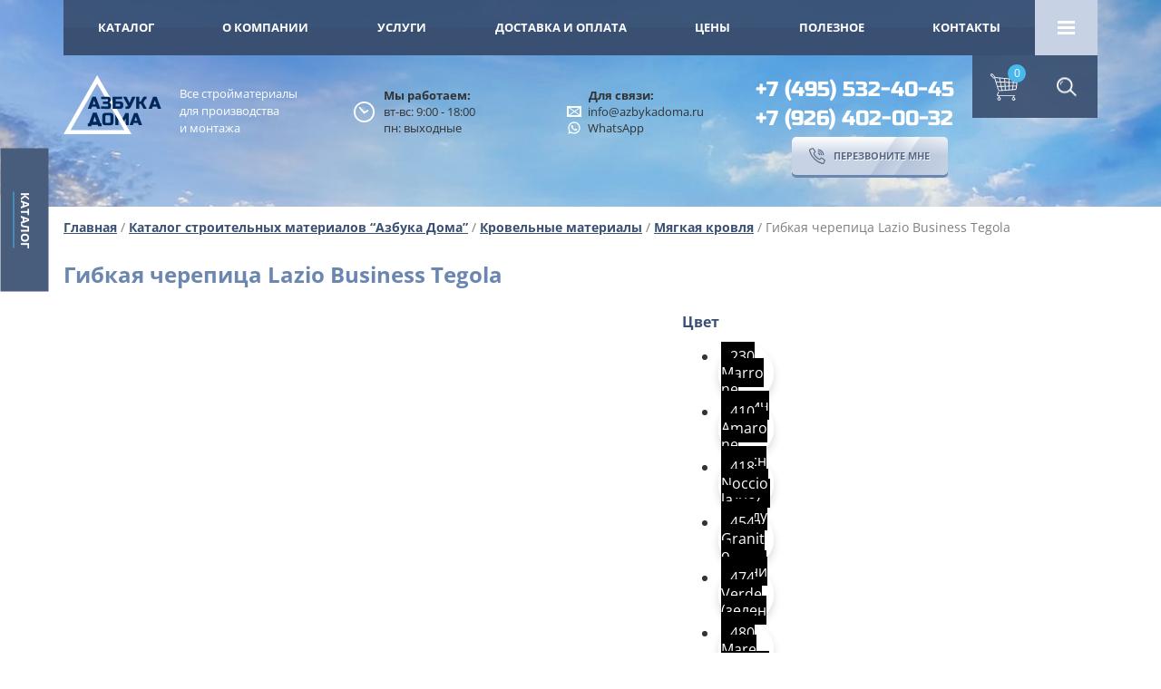

--- FILE ---
content_type: text/html; charset=UTF-8
request_url: https://azbykadoma.ru/catalog/krovelnye-materialy/myagkaya-krovlya/gibkaya-cherepitsa-lazio-tegola
body_size: 24923
content:
<!doctype html>
<html lang="ru-RU">
<head>
  <meta charset="UTF-8">
  <meta http-equiv="X-UA-Compatible" content="IE=edge">
  <meta name="viewport" content="width=device-width, initial-scale=1.0">
  <link rel="apple-touch-icon" sizes="180x180" href="https://azbykadoma.ru/wp-content/themes/azbuka/apple-touch-icon-180x180.png">
  <link rel="icon" type="image/png" href="https://azbykadoma.ru/wp-content/themes/azbuka/favicon-32x32.png">
  <meta name="theme-color" content="#fff">
    <meta name='robots' content='max-image-preview:large' />
	<style>img:is([sizes="auto" i], [sizes^="auto," i]) { contain-intrinsic-size: 3000px 1500px }</style>
	
	<!-- This site is optimized with the Yoast SEO Premium plugin v14.0.3 - https://yoast.com/wordpress/plugins/seo/ -->
	<title>Купить гибкую черепицу серии Lazio Business в Москве производителя Tegola по цене от 845 рублей</title>
	<meta name="description" content="Продажа гибкой черепицы серии Lazio Business производителя Tegola с доставкой по Москве и области в интернет-магазине Азбука Дома по цене от 845 руб/м2." />
	<meta name="robots" content="index, follow" />
	<meta name="googlebot" content="index, follow, max-snippet:-1, max-image-preview:large, max-video-preview:-1" />
	<meta name="bingbot" content="index, follow, max-snippet:-1, max-image-preview:large, max-video-preview:-1" />
	<link rel="canonical" href="https://azbykadoma.ru/catalog/krovelnye-materialy/myagkaya-krovlya/gibkaya-cherepitsa-lazio-tegola" />
	<meta property="og:locale" content="ru_RU" />
	<meta property="og:type" content="article" />
	<meta property="og:title" content="Купить гибкую черепицу серии Lazio Business в Москве производителя Tegola по цене от 845 рублей" />
	<meta property="og:description" content="Продажа гибкой черепицы серии Lazio Business производителя Tegola с доставкой по Москве и области в интернет-магазине Азбука Дома по цене от 845 руб/м2." />
	<meta property="og:url" content="https://azbykadoma.ru/catalog/krovelnye-materialy/myagkaya-krovlya/gibkaya-cherepitsa-lazio-tegola" />
	<meta property="og:site_name" content="Азбука дома" />
	<meta property="article:modified_time" content="2023-02-21T13:33:24+00:00" />
	<meta property="og:image" content="https://azbykadoma.ru/wp-content/uploads/2022/04/418-nocciola-1.jpg" />
	<meta property="og:image:width" content="1280" />
	<meta property="og:image:height" content="640" />
	<meta name="twitter:card" content="summary_large_image" />
	<script type="application/ld+json" class="yoast-schema-graph">{"@context":"https://schema.org","@graph":[{"@type":"WebSite","@id":"https://azbykadoma.ru/#website","url":"https://azbykadoma.ru/","name":"\u0410\u0437\u0431\u0443\u043a\u0430 \u0434\u043e\u043c\u0430","description":"\u0412\u0441\u0435 \u0441\u0442\u0440\u043e\u0439\u043c\u0430\u0442\u0435\u0440\u0438\u0430\u043b\u044b \u0434\u043b\u044f \u043f\u0440\u043e\u0438\u0437\u0432\u043e\u0434\u0441\u0442\u0432\u0430 \u0438 \u043c\u043e\u043d\u0442\u0430\u0436\u0430","potentialAction":[{"@type":"SearchAction","target":"https://azbykadoma.ru/?s={search_term_string}","query-input":"required name=search_term_string"}],"inLanguage":"ru-RU"},{"@type":"ImageObject","@id":"https://azbykadoma.ru/catalog/krovelnye-materialy/myagkaya-krovlya/gibkaya-cherepitsa-lazio-tegola#primaryimage","inLanguage":"ru-RU","url":"https://azbykadoma.ru/wp-content/uploads/2022/04/418-nocciola-1.jpg","width":1280,"height":640,"caption":"Tegola Lazio, \u0446\u0432\u0435\u0442 418 Nocciola"},{"@type":"WebPage","@id":"https://azbykadoma.ru/catalog/krovelnye-materialy/myagkaya-krovlya/gibkaya-cherepitsa-lazio-tegola#webpage","url":"https://azbykadoma.ru/catalog/krovelnye-materialy/myagkaya-krovlya/gibkaya-cherepitsa-lazio-tegola","name":"\u041a\u0443\u043f\u0438\u0442\u044c \u0433\u0438\u0431\u043a\u0443\u044e \u0447\u0435\u0440\u0435\u043f\u0438\u0446\u0443 \u0441\u0435\u0440\u0438\u0438 Lazio Business \u0432 \u041c\u043e\u0441\u043a\u0432\u0435 \u043f\u0440\u043e\u0438\u0437\u0432\u043e\u0434\u0438\u0442\u0435\u043b\u044f Tegola \u043f\u043e \u0446\u0435\u043d\u0435 \u043e\u0442 845 \u0440\u0443\u0431\u043b\u0435\u0439","isPartOf":{"@id":"https://azbykadoma.ru/#website"},"primaryImageOfPage":{"@id":"https://azbykadoma.ru/catalog/krovelnye-materialy/myagkaya-krovlya/gibkaya-cherepitsa-lazio-tegola#primaryimage"},"datePublished":"2022-04-10T18:12:45+00:00","dateModified":"2023-02-21T13:33:24+00:00","description":"\u041f\u0440\u043e\u0434\u0430\u0436\u0430 \u0433\u0438\u0431\u043a\u043e\u0439 \u0447\u0435\u0440\u0435\u043f\u0438\u0446\u044b \u0441\u0435\u0440\u0438\u0438 Lazio Business \u043f\u0440\u043e\u0438\u0437\u0432\u043e\u0434\u0438\u0442\u0435\u043b\u044f Tegola \u0441 \u0434\u043e\u0441\u0442\u0430\u0432\u043a\u043e\u0439 \u043f\u043e \u041c\u043e\u0441\u043a\u0432\u0435 \u0438 \u043e\u0431\u043b\u0430\u0441\u0442\u0438 \u0432 \u0438\u043d\u0442\u0435\u0440\u043d\u0435\u0442-\u043c\u0430\u0433\u0430\u0437\u0438\u043d\u0435 \u0410\u0437\u0431\u0443\u043a\u0430 \u0414\u043e\u043c\u0430 \u043f\u043e \u0446\u0435\u043d\u0435 \u043e\u0442 845 \u0440\u0443\u0431/\u043c2.","breadcrumb":{"@id":"https://azbykadoma.ru/catalog/krovelnye-materialy/myagkaya-krovlya/gibkaya-cherepitsa-lazio-tegola#breadcrumb"},"inLanguage":"ru-RU","potentialAction":[{"@type":"ReadAction","target":["https://azbykadoma.ru/catalog/krovelnye-materialy/myagkaya-krovlya/gibkaya-cherepitsa-lazio-tegola"]}]},{"@type":"BreadcrumbList","@id":"https://azbykadoma.ru/catalog/krovelnye-materialy/myagkaya-krovlya/gibkaya-cherepitsa-lazio-tegola#breadcrumb","itemListElement":[{"@type":"ListItem","position":1,"item":{"@type":"WebPage","@id":"https://azbykadoma.ru/","url":"https://azbykadoma.ru/","name":"\u0413\u043b\u0430\u0432\u043d\u0430\u044f"}},{"@type":"ListItem","position":2,"item":{"@type":"WebPage","@id":"https://azbykadoma.ru/catalog","url":"https://azbykadoma.ru/catalog","name":"\u041a\u0430\u0442\u0430\u043b\u043e\u0433 \u0441\u0442\u0440\u043e\u0438\u0442\u0435\u043b\u044c\u043d\u044b\u0445 \u043c\u0430\u0442\u0435\u0440\u0438\u0430\u043b\u043e\u0432 &#171;\u0410\u0437\u0431\u0443\u043a\u0430 \u0414\u043e\u043c\u0430&#187;"}},{"@type":"ListItem","position":3,"item":{"@type":"WebPage","@id":"https://azbykadoma.ru/catalog/krovelnye-materialy/myagkaya-krovlya/gibkaya-cherepitsa-lazio-tegola","url":"https://azbykadoma.ru/catalog/krovelnye-materialy/myagkaya-krovlya/gibkaya-cherepitsa-lazio-tegola","name":"\u0413\u0438\u0431\u043a\u0430\u044f \u0447\u0435\u0440\u0435\u043f\u0438\u0446\u0430 Lazio Business Tegola"}}]}]}</script>
	<!-- / Yoast SEO Premium plugin. -->


<link rel='stylesheet' id='wp-block-library-css' href='https://azbykadoma.ru/wp-includes/css/dist/block-library/style.min.css' type='text/css' media='all' />
<style id='classic-theme-styles-inline-css' type='text/css'>
/*! This file is auto-generated */
.wp-block-button__link{color:#fff;background-color:#32373c;border-radius:9999px;box-shadow:none;text-decoration:none;padding:calc(.667em + 2px) calc(1.333em + 2px);font-size:1.125em}.wp-block-file__button{background:#32373c;color:#fff;text-decoration:none}
</style>
<style id='global-styles-inline-css' type='text/css'>
:root{--wp--preset--aspect-ratio--square: 1;--wp--preset--aspect-ratio--4-3: 4/3;--wp--preset--aspect-ratio--3-4: 3/4;--wp--preset--aspect-ratio--3-2: 3/2;--wp--preset--aspect-ratio--2-3: 2/3;--wp--preset--aspect-ratio--16-9: 16/9;--wp--preset--aspect-ratio--9-16: 9/16;--wp--preset--color--black: #000000;--wp--preset--color--cyan-bluish-gray: #abb8c3;--wp--preset--color--white: #ffffff;--wp--preset--color--pale-pink: #f78da7;--wp--preset--color--vivid-red: #cf2e2e;--wp--preset--color--luminous-vivid-orange: #ff6900;--wp--preset--color--luminous-vivid-amber: #fcb900;--wp--preset--color--light-green-cyan: #7bdcb5;--wp--preset--color--vivid-green-cyan: #00d084;--wp--preset--color--pale-cyan-blue: #8ed1fc;--wp--preset--color--vivid-cyan-blue: #0693e3;--wp--preset--color--vivid-purple: #9b51e0;--wp--preset--gradient--vivid-cyan-blue-to-vivid-purple: linear-gradient(135deg,rgba(6,147,227,1) 0%,rgb(155,81,224) 100%);--wp--preset--gradient--light-green-cyan-to-vivid-green-cyan: linear-gradient(135deg,rgb(122,220,180) 0%,rgb(0,208,130) 100%);--wp--preset--gradient--luminous-vivid-amber-to-luminous-vivid-orange: linear-gradient(135deg,rgba(252,185,0,1) 0%,rgba(255,105,0,1) 100%);--wp--preset--gradient--luminous-vivid-orange-to-vivid-red: linear-gradient(135deg,rgba(255,105,0,1) 0%,rgb(207,46,46) 100%);--wp--preset--gradient--very-light-gray-to-cyan-bluish-gray: linear-gradient(135deg,rgb(238,238,238) 0%,rgb(169,184,195) 100%);--wp--preset--gradient--cool-to-warm-spectrum: linear-gradient(135deg,rgb(74,234,220) 0%,rgb(151,120,209) 20%,rgb(207,42,186) 40%,rgb(238,44,130) 60%,rgb(251,105,98) 80%,rgb(254,248,76) 100%);--wp--preset--gradient--blush-light-purple: linear-gradient(135deg,rgb(255,206,236) 0%,rgb(152,150,240) 100%);--wp--preset--gradient--blush-bordeaux: linear-gradient(135deg,rgb(254,205,165) 0%,rgb(254,45,45) 50%,rgb(107,0,62) 100%);--wp--preset--gradient--luminous-dusk: linear-gradient(135deg,rgb(255,203,112) 0%,rgb(199,81,192) 50%,rgb(65,88,208) 100%);--wp--preset--gradient--pale-ocean: linear-gradient(135deg,rgb(255,245,203) 0%,rgb(182,227,212) 50%,rgb(51,167,181) 100%);--wp--preset--gradient--electric-grass: linear-gradient(135deg,rgb(202,248,128) 0%,rgb(113,206,126) 100%);--wp--preset--gradient--midnight: linear-gradient(135deg,rgb(2,3,129) 0%,rgb(40,116,252) 100%);--wp--preset--font-size--small: 13px;--wp--preset--font-size--medium: 20px;--wp--preset--font-size--large: 36px;--wp--preset--font-size--x-large: 42px;--wp--preset--spacing--20: 0.44rem;--wp--preset--spacing--30: 0.67rem;--wp--preset--spacing--40: 1rem;--wp--preset--spacing--50: 1.5rem;--wp--preset--spacing--60: 2.25rem;--wp--preset--spacing--70: 3.38rem;--wp--preset--spacing--80: 5.06rem;--wp--preset--shadow--natural: 6px 6px 9px rgba(0, 0, 0, 0.2);--wp--preset--shadow--deep: 12px 12px 50px rgba(0, 0, 0, 0.4);--wp--preset--shadow--sharp: 6px 6px 0px rgba(0, 0, 0, 0.2);--wp--preset--shadow--outlined: 6px 6px 0px -3px rgba(255, 255, 255, 1), 6px 6px rgba(0, 0, 0, 1);--wp--preset--shadow--crisp: 6px 6px 0px rgba(0, 0, 0, 1);}:where(.is-layout-flex){gap: 0.5em;}:where(.is-layout-grid){gap: 0.5em;}body .is-layout-flex{display: flex;}.is-layout-flex{flex-wrap: wrap;align-items: center;}.is-layout-flex > :is(*, div){margin: 0;}body .is-layout-grid{display: grid;}.is-layout-grid > :is(*, div){margin: 0;}:where(.wp-block-columns.is-layout-flex){gap: 2em;}:where(.wp-block-columns.is-layout-grid){gap: 2em;}:where(.wp-block-post-template.is-layout-flex){gap: 1.25em;}:where(.wp-block-post-template.is-layout-grid){gap: 1.25em;}.has-black-color{color: var(--wp--preset--color--black) !important;}.has-cyan-bluish-gray-color{color: var(--wp--preset--color--cyan-bluish-gray) !important;}.has-white-color{color: var(--wp--preset--color--white) !important;}.has-pale-pink-color{color: var(--wp--preset--color--pale-pink) !important;}.has-vivid-red-color{color: var(--wp--preset--color--vivid-red) !important;}.has-luminous-vivid-orange-color{color: var(--wp--preset--color--luminous-vivid-orange) !important;}.has-luminous-vivid-amber-color{color: var(--wp--preset--color--luminous-vivid-amber) !important;}.has-light-green-cyan-color{color: var(--wp--preset--color--light-green-cyan) !important;}.has-vivid-green-cyan-color{color: var(--wp--preset--color--vivid-green-cyan) !important;}.has-pale-cyan-blue-color{color: var(--wp--preset--color--pale-cyan-blue) !important;}.has-vivid-cyan-blue-color{color: var(--wp--preset--color--vivid-cyan-blue) !important;}.has-vivid-purple-color{color: var(--wp--preset--color--vivid-purple) !important;}.has-black-background-color{background-color: var(--wp--preset--color--black) !important;}.has-cyan-bluish-gray-background-color{background-color: var(--wp--preset--color--cyan-bluish-gray) !important;}.has-white-background-color{background-color: var(--wp--preset--color--white) !important;}.has-pale-pink-background-color{background-color: var(--wp--preset--color--pale-pink) !important;}.has-vivid-red-background-color{background-color: var(--wp--preset--color--vivid-red) !important;}.has-luminous-vivid-orange-background-color{background-color: var(--wp--preset--color--luminous-vivid-orange) !important;}.has-luminous-vivid-amber-background-color{background-color: var(--wp--preset--color--luminous-vivid-amber) !important;}.has-light-green-cyan-background-color{background-color: var(--wp--preset--color--light-green-cyan) !important;}.has-vivid-green-cyan-background-color{background-color: var(--wp--preset--color--vivid-green-cyan) !important;}.has-pale-cyan-blue-background-color{background-color: var(--wp--preset--color--pale-cyan-blue) !important;}.has-vivid-cyan-blue-background-color{background-color: var(--wp--preset--color--vivid-cyan-blue) !important;}.has-vivid-purple-background-color{background-color: var(--wp--preset--color--vivid-purple) !important;}.has-black-border-color{border-color: var(--wp--preset--color--black) !important;}.has-cyan-bluish-gray-border-color{border-color: var(--wp--preset--color--cyan-bluish-gray) !important;}.has-white-border-color{border-color: var(--wp--preset--color--white) !important;}.has-pale-pink-border-color{border-color: var(--wp--preset--color--pale-pink) !important;}.has-vivid-red-border-color{border-color: var(--wp--preset--color--vivid-red) !important;}.has-luminous-vivid-orange-border-color{border-color: var(--wp--preset--color--luminous-vivid-orange) !important;}.has-luminous-vivid-amber-border-color{border-color: var(--wp--preset--color--luminous-vivid-amber) !important;}.has-light-green-cyan-border-color{border-color: var(--wp--preset--color--light-green-cyan) !important;}.has-vivid-green-cyan-border-color{border-color: var(--wp--preset--color--vivid-green-cyan) !important;}.has-pale-cyan-blue-border-color{border-color: var(--wp--preset--color--pale-cyan-blue) !important;}.has-vivid-cyan-blue-border-color{border-color: var(--wp--preset--color--vivid-cyan-blue) !important;}.has-vivid-purple-border-color{border-color: var(--wp--preset--color--vivid-purple) !important;}.has-vivid-cyan-blue-to-vivid-purple-gradient-background{background: var(--wp--preset--gradient--vivid-cyan-blue-to-vivid-purple) !important;}.has-light-green-cyan-to-vivid-green-cyan-gradient-background{background: var(--wp--preset--gradient--light-green-cyan-to-vivid-green-cyan) !important;}.has-luminous-vivid-amber-to-luminous-vivid-orange-gradient-background{background: var(--wp--preset--gradient--luminous-vivid-amber-to-luminous-vivid-orange) !important;}.has-luminous-vivid-orange-to-vivid-red-gradient-background{background: var(--wp--preset--gradient--luminous-vivid-orange-to-vivid-red) !important;}.has-very-light-gray-to-cyan-bluish-gray-gradient-background{background: var(--wp--preset--gradient--very-light-gray-to-cyan-bluish-gray) !important;}.has-cool-to-warm-spectrum-gradient-background{background: var(--wp--preset--gradient--cool-to-warm-spectrum) !important;}.has-blush-light-purple-gradient-background{background: var(--wp--preset--gradient--blush-light-purple) !important;}.has-blush-bordeaux-gradient-background{background: var(--wp--preset--gradient--blush-bordeaux) !important;}.has-luminous-dusk-gradient-background{background: var(--wp--preset--gradient--luminous-dusk) !important;}.has-pale-ocean-gradient-background{background: var(--wp--preset--gradient--pale-ocean) !important;}.has-electric-grass-gradient-background{background: var(--wp--preset--gradient--electric-grass) !important;}.has-midnight-gradient-background{background: var(--wp--preset--gradient--midnight) !important;}.has-small-font-size{font-size: var(--wp--preset--font-size--small) !important;}.has-medium-font-size{font-size: var(--wp--preset--font-size--medium) !important;}.has-large-font-size{font-size: var(--wp--preset--font-size--large) !important;}.has-x-large-font-size{font-size: var(--wp--preset--font-size--x-large) !important;}
:where(.wp-block-post-template.is-layout-flex){gap: 1.25em;}:where(.wp-block-post-template.is-layout-grid){gap: 1.25em;}
:where(.wp-block-columns.is-layout-flex){gap: 2em;}:where(.wp-block-columns.is-layout-grid){gap: 2em;}
:root :where(.wp-block-pullquote){font-size: 1.5em;line-height: 1.6;}
</style>
<link rel='stylesheet' id='thwvsf-public-style-css' href='https://azbykadoma.ru/wp-content/plugins/product-variation-swatches-for-woocommerce/public/assets/css/thwvsf-public.css' type='text/css' media='all' />
<style id='thwvsf-public-style-inline-css' type='text/css'>

	       		.thwvsf-wrapper-ul .thwvsf-wrapper-item-li {
	               	width: 45px; 
	               	border-radius: 2px; 
	               	height:  45px; 
	           	}
	           	.thwvsf-wrapper-ul .thwvsf-wrapper-item-li.thwvsf-label-li{
	               	width: auto; 
	               	height:  auto;
	               	color: #49b9ec;
	               	background-color: #ffffff;
	           	}
	           	.thwvsf-wrapper-ul .thwvsf-label-li .thwvsf-item-span.item-span-text{
	           		font-size: 14px;
	           	}
				.thwvsf-wrapper-ul .thwvsf-tooltip .tooltiptext {
   					background-color: #000000;
   					color : #ffffff;
				}
				.thwvsf-wrapper-ul .thwvsf-tooltip .tooltiptext::after{
   					border-color: #000000 transparent transparent;
				}
				.thwvsf-wrapper-ul .thwvsf-wrapper-item-li.thwvsf-selected, .thwvsf-wrapper-ul .thwvsf-wrapper-item-li.thwvsf-selected:hover{
				    -webkit-box-shadow: 0 0 0 2px #8b98a6;
				    box-shadow: 0 0 0 2px #8b98a6;
				}
				.thwvsf-wrapper-ul .thwvsf-wrapper-item-li:hover{
					-webkit-box-shadow: 0 0 0 3px #b7bfc6;
    				box-shadow: 0 0 0 3px #b7bfc6;
				}
			
</style>
<link rel='stylesheet' id='woocommerce-layout-css' href='https://azbykadoma.ru/wp-content/plugins/woocommerce/assets/css/woocommerce-layout.css' type='text/css' media='all' />
<link rel='stylesheet' id='woocommerce-smallscreen-css' href='https://azbykadoma.ru/wp-content/plugins/woocommerce/assets/css/woocommerce-smallscreen.css' type='text/css' media='only screen and (max-width: 768px)' />
<link rel='stylesheet' id='woocommerce-general-css' href='https://azbykadoma.ru/wp-content/plugins/woocommerce/assets/css/woocommerce.css' type='text/css' media='all' />
<style id='woocommerce-inline-inline-css' type='text/css'>
.woocommerce form .form-row .required { visibility: visible; }
</style>
<link rel='stylesheet' id='brands-styles-css' href='https://azbykadoma.ru/wp-content/plugins/woocommerce/assets/css/brands.css' type='text/css' media='all' />
<link rel='stylesheet' id='fancybox-css' href='https://azbykadoma.ru/wp-content/themes/azbuka/css/jquery.fancybox.min.css' type='text/css' media='all' />
<link rel='stylesheet' id='nouislider-css' href='https://azbykadoma.ru/wp-content/themes/azbuka/css/nouislider.min.css' type='text/css' media='all' />
<link rel='stylesheet' id='mCustomScrollbar-css' href='https://azbykadoma.ru/wp-content/themes/azbuka/css/jquery.mCustomScrollbar.css' type='text/css' media='all' />
<link rel='stylesheet' id='cart-css' href='https://azbykadoma.ru/wp-content/themes/azbuka/style.css' type='text/css' media='all' />
<script type="text/template" id="tmpl-variation-template">
	<div class="woocommerce-variation-description">{{{ data.variation.variation_description }}}</div>
	<div class="woocommerce-variation-price calc__price">{{{ data.variation.price_html }}}</div>
	<div class="woocommerce-variation-availability">{{{ data.variation.availability_html }}}</div>
</script>
<script type="text/template" id="tmpl-unavailable-variation-template">
	<p>Этот товар недоступен. Пожалуйста, выберите другую комбинацию.</p>
</script>
<script type="text/javascript" src="https://azbykadoma.ru/wp-includes/js/jquery/jquery.min.js" id="jquery-core-js"></script>
<script type="text/javascript" src="https://azbykadoma.ru/wp-includes/js/jquery/jquery-migrate.min.js" id="jquery-migrate-js"></script>
<script type="text/javascript" src="https://azbykadoma.ru/wp-includes/js/underscore.min.js" id="underscore-js"></script>
<script type="text/javascript" id="wp-util-js-extra">
/* <![CDATA[ */
var _wpUtilSettings = {"ajax":{"url":"\/wp-admin\/admin-ajax.php"}};
/* ]]> */
</script>
<script type="text/javascript" src="https://azbykadoma.ru/wp-includes/js/wp-util.min.js" id="wp-util-js"></script>
<script type="text/javascript" src="https://azbykadoma.ru/wp-content/plugins/woocommerce/assets/js/jquery-blockui/jquery.blockUI.min.js" id="jquery-blockui-js" data-wp-strategy="defer"></script>
<script type="text/javascript" id="wc-add-to-cart-js-extra">
/* <![CDATA[ */
var wc_add_to_cart_params = {"ajax_url":"\/wp-admin\/admin-ajax.php","wc_ajax_url":"\/?wc-ajax=%%endpoint%%","i18n_view_cart":"\u041f\u0440\u043e\u0441\u043c\u043e\u0442\u0440 \u043a\u043e\u0440\u0437\u0438\u043d\u044b","cart_url":"https:\/\/azbykadoma.ru\/cart","is_cart":"","cart_redirect_after_add":"no"};
/* ]]> */
</script>
<script type="text/javascript" src="https://azbykadoma.ru/wp-content/plugins/woocommerce/assets/js/frontend/add-to-cart.min.js" id="wc-add-to-cart-js" defer="defer" data-wp-strategy="defer"></script>
<script type="text/javascript" src="https://azbykadoma.ru/wp-content/plugins/woocommerce/assets/js/flexslider/jquery.flexslider.min.js" id="flexslider-js" defer="defer" data-wp-strategy="defer"></script>
<script type="text/javascript" id="wc-single-product-js-extra">
/* <![CDATA[ */
var wc_single_product_params = {"i18n_required_rating_text":"\u041f\u043e\u0436\u0430\u043b\u0443\u0439\u0441\u0442\u0430, \u043f\u043e\u0441\u0442\u0430\u0432\u044c\u0442\u0435 \u043e\u0446\u0435\u043d\u043a\u0443","i18n_rating_options":["1 \u0438\u0437 5 \u0437\u0432\u0451\u0437\u0434","2 \u0438\u0437 5 \u0437\u0432\u0451\u0437\u0434","3 \u0438\u0437 5 \u0437\u0432\u0451\u0437\u0434","4 \u0438\u0437 5 \u0437\u0432\u0451\u0437\u0434","5 \u0438\u0437 5 \u0437\u0432\u0451\u0437\u0434"],"i18n_product_gallery_trigger_text":"\u041f\u0440\u043e\u0441\u043c\u043e\u0442\u0440 \u0433\u0430\u043b\u0435\u0440\u0435\u0438 \u0438\u0437\u043e\u0431\u0440\u0430\u0436\u0435\u043d\u0438\u0439 \u0432 \u043f\u043e\u043b\u043d\u043e\u044d\u043a\u0440\u0430\u043d\u043d\u043e\u043c \u0440\u0435\u0436\u0438\u043c\u0435","review_rating_required":"yes","flexslider":{"rtl":false,"animation":"slide","smoothHeight":true,"directionNav":false,"controlNav":"thumbnails","slideshow":false,"animationSpeed":500,"animationLoop":false,"allowOneSlide":false},"zoom_enabled":"","zoom_options":[],"photoswipe_enabled":"","photoswipe_options":{"shareEl":false,"closeOnScroll":false,"history":false,"hideAnimationDuration":0,"showAnimationDuration":0},"flexslider_enabled":"1"};
/* ]]> */
</script>
<script type="text/javascript" src="https://azbykadoma.ru/wp-content/plugins/woocommerce/assets/js/frontend/single-product.min.js" id="wc-single-product-js" defer="defer" data-wp-strategy="defer"></script>
<script type="text/javascript" src="https://azbykadoma.ru/wp-content/plugins/woocommerce/assets/js/js-cookie/js.cookie.min.js" id="js-cookie-js" defer="defer" data-wp-strategy="defer"></script>
<script type="text/javascript" id="woocommerce-js-extra">
/* <![CDATA[ */
var woocommerce_params = {"ajax_url":"\/wp-admin\/admin-ajax.php","wc_ajax_url":"\/?wc-ajax=%%endpoint%%","i18n_password_show":"\u041f\u043e\u043a\u0430\u0437\u0430\u0442\u044c \u043f\u0430\u0440\u043e\u043b\u044c","i18n_password_hide":"\u0421\u043a\u0440\u044b\u0442\u044c \u043f\u0430\u0440\u043e\u043b\u044c"};
/* ]]> */
</script>
<script type="text/javascript" src="https://azbykadoma.ru/wp-content/plugins/woocommerce/assets/js/frontend/woocommerce.min.js" id="woocommerce-js" defer="defer" data-wp-strategy="defer"></script>
<style>.pseudo-clearfy-link { color: #008acf; cursor: pointer;}.pseudo-clearfy-link:hover { text-decoration: none;}</style><script type="text/javascript">window.wp_data = {"ajax_url":"https:\/\/azbykadoma.ru\/wp-admin\/admin-ajax.php"};</script>	<noscript><style>.woocommerce-product-gallery{ opacity: 1 !important; }</style></noscript>
	</head>
<body>
  <header class="header header_small">
    <div class="container">
      <div class="row">
        <nav class="menu">
          <div class="menu__scroll">
            <a class="logo logo_sub" href="https://azbykadoma.ru">
              <svg xmlns="http://www.w3.org/2000/svg" viewbox="0 0 80.03 48.13">
                <text transform="translate(30.91 40.64)">ОМА</text>
                <path class="logo__triangle"
                      d="M0,48.13,27.51,0l8.21,14.07L55.57,48.13Zm49.7-3.37-22.16-38-21.73,38Z"></path>
                <text transform="translate(20.23 27.21)">А</text>
                <text transform="translate(30.11 27.21)">ЗБ</text>
                <text transform="translate(49.07 27.21)">УК</text>
                <text transform="translate(69.65 27.21)">А</text>
                <path d="M20.32,40.57l3.73-10h3l3.73,10H20.32Zm6.6-2.66-1.38-4.15-1.38,4.15Z"></path>
                <path d="M22.87,41.68l0-2.31h-3l0,2.31Z"></path>
                <path d="M31.18,41.68l0-2.31h-3l0,2.31Z"></path>
              </svg>
            </a>
            <div class="menu__scroll-phones">
                                                <a class="phone" href="tel:+74955324045">+7 (495) 532-40-45</a>
                                  <a class="phone" href="tel:+79264020032">+7 (926) 402-00-32</a>
                                            <button class="button button_fill" data-fancybox data-src="#modalCall">
                <svg xmlns="http://www.w3.org/2000/svg" viewbox="0 0 13.11 13.11" width="18" height="18">
                  <path fill="currentColor"
                        d="M11.67,13.11h-.24c-1.19-.07-4.27-.77-7.46-4S.08,2.88,0,1.68V1.45l.19-.13A8.47,8.47,0,0,1,3,.06L3.19,0l.17.17a10.34,10.34,0,0,1,2,3l.11.25L4.25,4.65l.07.16A7.84,7.84,0,0,0,6,7.12,7.87,7.87,0,0,0,8.31,8.8l.16.06L9.68,7.65l.26.1a10.32,10.32,0,0,1,3,2l.17.16-.06.24a8.38,8.38,0,0,1-1.25,2.76Zm-.43-.85.11-.16a7.58,7.58,0,0,0,.74-1.59l.09-.32-.41-.37a9.76,9.76,0,0,0-1.42-1l-.49-.24L8.7,9.79l-.23-.06a7.5,7.5,0,0,1-3.06-2,7.67,7.67,0,0,1-2-3.06l-.06-.23L4.48,3.25l-.24-.49a9.67,9.67,0,0,0-1-1.41L2.93.93,2.61,1A7,7,0,0,0,1,1.77l-.16.1,0,.23A12.14,12.14,0,0,0,4.55,8.56,12.3,12.3,0,0,0,11,12.23ZM9.66,6A2.57,2.57,0,0,0,7.09,3.47V2.65A3.39,3.39,0,0,1,10.48,6ZM8.17,6A1.08,1.08,0,0,0,7.09,5V4.14A1.9,1.9,0,0,1,9,6Zm3,0A4.06,4.06,0,0,0,7.09,2V1.16A4.88,4.88,0,0,1,12,6Z"></path>
                </svg>
                <span>ПЕРЕЗВОНИТЕ МНЕ</span>
              </button>
            </div>
            <form class="menu__search menu__search_scroll" method="get" id="searchform_3" action="https://azbykadoma.ru/">
                              <a class="cart-button" href="https://azbykadoma.ru/cart" title="Посмотреть корзину">
                  <img src="https://azbykadoma.ru/wp-content/themes/azbuka/img/shopping-cart.svg" alt="" width="30" height="30">
                  <span class="cart-button__count">0</span>
                </a>
                            <input type="search" name="s" value="">
              <button class="menu__search-button active" type="button">
                <img class="menu__img-search" src="https://azbykadoma.ru/wp-content/themes/azbuka/img/search_icon.svg" alt="">
                <img class="menu__img-close" src="https://azbykadoma.ru/wp-content/themes/azbuka/img/close_icon.svg" alt="">
              </button>
            </form>
            <button class="menu__trigger"><span></span></button>
          </div>
          <div class="menu__container">
            <ul class="menu__nav"><li id="menu-item-18707" class="menu-item menu-item-type-post_type menu-item-object-page menu-item-has-children current_page_parent menu-item-18707"><a href="https://azbykadoma.ru/catalog">КАТАЛОГ</a>
<ul class="sub-menu">
	<li id="menu-item-9751" class="menu-item menu-item-type-custom menu-item-object-custom menu-item-has-children menu-item-9751"><a href="/catalog/krovelnye-materialy">Кровельные материалы</a>
	<ul class="sub-menu">
		<li id="menu-item-1292" class="menu-item menu-item-type-custom menu-item-object-custom menu-item-1292"><a href="/catalog/krovelnye-materialy/metallocherepitsa">Металлочерепица</a></li>
		<li id="menu-item-1293" class="menu-item menu-item-type-custom menu-item-object-custom menu-item-1293"><a href="/catalog/krovelnye-materialy/myagkaya-krovlya">Мягкая кровля</a></li>
		<li id="menu-item-1294" class="menu-item menu-item-type-custom menu-item-object-custom menu-item-1294"><a href="/catalog/krovelnye-materialy/profnastil">Профнастил</a></li>
	</ul>
</li>
	<li id="menu-item-9753" class="menu-item menu-item-type-custom menu-item-object-custom menu-item-has-children menu-item-9753"><a href="/catalog/komplektuyuschie-krovli">Комплектующие кровли</a>
	<ul class="sub-menu">
		<li id="menu-item-1299" class="menu-item menu-item-type-custom menu-item-object-custom menu-item-1299"><a href="/catalog/komplektuyuschie-krovli/sofity">Софиты</a></li>
		<li id="menu-item-1300" class="menu-item menu-item-type-custom menu-item-object-custom menu-item-1300"><a href="/catalog/komplektuyuschie-krovli/plenki-gidro-paroizolyatsii">Пленки гидро-пароизоляции</a></li>
		<li id="menu-item-1301" class="menu-item menu-item-type-custom menu-item-object-custom menu-item-1301"><a href="/catalog/komplektuyuschie-krovli/dymniki">Дымники</a></li>
		<li id="menu-item-1302" class="menu-item menu-item-type-custom menu-item-object-custom menu-item-1302"><a href="/catalog/komplektuyuschie-krovli/ventilyatsiya-krovli">Вентиляция кровли</a></li>
		<li id="menu-item-1303" class="menu-item menu-item-type-custom menu-item-object-custom menu-item-1303"><a href="/catalog/komplektuyuschie-krovli/mansardnye-okna">Мансардные окна</a></li>
		<li id="menu-item-1304" class="menu-item menu-item-type-custom menu-item-object-custom menu-item-1304"><a href="/catalog/komplektuyuschie-krovli/cherdachnye-lestnitsy">Чердачные лестницы</a></li>
		<li id="menu-item-1305" class="menu-item menu-item-type-custom menu-item-object-custom menu-item-1305"><a href="/catalog/komplektuyuschie-krovli/flyugera">Флюгера</a></li>
	</ul>
</li>
	<li id="menu-item-9754" class="menu-item menu-item-type-custom menu-item-object-custom menu-item-has-children menu-item-9754"><a href="/catalog/elementy-bezopasnosti-krovli">Элементы безопасности кровли</a>
	<ul class="sub-menu">
		<li id="menu-item-1307" class="menu-item menu-item-type-custom menu-item-object-custom menu-item-1307"><a href="/catalog/elementy-bezopasnosti-krovli/snegozaderzhateli">Снегозадержатели</a></li>
		<li id="menu-item-1308" class="menu-item menu-item-type-custom menu-item-object-custom menu-item-1308"><a href="/catalog/elementy-bezopasnosti-krovli/ograzhdeniya-krovli">Ограждения кровли</a></li>
	</ul>
</li>
	<li id="menu-item-9752" class="menu-item menu-item-type-custom menu-item-object-custom menu-item-has-children menu-item-9752"><a href="/catalog/vodostoki">Водостоки</a>
	<ul class="sub-menu">
		<li id="menu-item-1297" class="menu-item menu-item-type-custom menu-item-object-custom menu-item-1297"><a href="/catalog/vodostoki/metallicheskie-vodostoki">Металлические</a></li>
		<li id="menu-item-1298" class="menu-item menu-item-type-custom menu-item-object-custom menu-item-1298"><a href="/catalog/vodostoki/plastikovye-vodostoki">Пластиковые</a></li>
	</ul>
</li>
	<li id="menu-item-9755" class="menu-item menu-item-type-custom menu-item-object-custom menu-item-has-children menu-item-9755"><a href="/catalog/fasadnye-materialy">Фасадные материалы</a>
	<ul class="sub-menu">
		<li id="menu-item-1309" class="menu-item menu-item-type-custom menu-item-object-custom menu-item-1309"><a href="/catalog/fasadnye-materialy/vinilovyy-sayding">Виниловый сайдинг</a></li>
		<li id="menu-item-1310" class="menu-item menu-item-type-custom menu-item-object-custom menu-item-1310"><a href="/catalog/fasadnye-materialy/tsokolnyy-sayding">Цокольный сайдинг</a></li>
		<li id="menu-item-1311" class="menu-item menu-item-type-custom menu-item-object-custom menu-item-1311"><a href="/catalog/fasadnye-materialy/metallicheskiy-sayding">Металлический сайдинг</a></li>
		<li id="menu-item-1312" class="menu-item menu-item-type-custom menu-item-object-custom menu-item-1312"><a href="/catalog/fasadnye-materialy/fasadnaya-plitka">Фасадная плитка</a></li>
		<li id="menu-item-1313" class="menu-item menu-item-type-custom menu-item-object-custom menu-item-1313"><a href="/catalog/fasadnye-materialy/otlivy-i-otkosy">Отливы и откосы</a></li>
	</ul>
</li>
	<li id="menu-item-1291" class="menu-item menu-item-type-custom menu-item-object-custom menu-item-has-children menu-item-1291"><a href="/catalog/drenazhnye-sistemy">Дренажные системы</a>
	<ul class="sub-menu">
		<li id="menu-item-1318" class="menu-item menu-item-type-custom menu-item-object-custom menu-item-1318"><a href="/catalog/drenazhnye-sistemy/drenazhnye-lotki">Дренажные лотки (ливневка)</a></li>
		<li id="menu-item-1319" class="menu-item menu-item-type-custom menu-item-object-custom menu-item-1319"><a href="/catalog/drenazhnye-sistemy/tochechnyy-drenazh">Точечный дренаж (дождеприемник)</a></li>
		<li id="menu-item-1320" class="menu-item menu-item-type-custom menu-item-object-custom menu-item-1320"><a href="/catalog/drenazhnye-sistemy/pridvernaya-gruppa">Придверная группа</a></li>
		<li id="menu-item-1321" class="menu-item menu-item-type-custom menu-item-object-custom menu-item-1321"><a href="/catalog/drenazhnye-sistemy/gazonnye-reshetki">Газонная решетка</a></li>
	</ul>
</li>
	<li id="menu-item-1290" class="menu-item menu-item-type-custom menu-item-object-custom menu-item-has-children menu-item-1290"><a href="/catalog/zabor-i-ograzhdeniya">Заборы и ограждения</a>
	<ul class="sub-menu">
		<li id="menu-item-1314" class="menu-item menu-item-type-custom menu-item-object-custom menu-item-1314"><a href="/catalog/zabor-i-ograzhdeniya/shtaketnik">Евроштакетник</a></li>
		<li id="menu-item-1315" class="menu-item menu-item-type-custom menu-item-object-custom menu-item-1315"><a href="/catalog/zabor-i-ograzhdeniya/proflist">Профлист</a></li>
		<li id="menu-item-1316" class="menu-item menu-item-type-custom menu-item-object-custom menu-item-1316"><a href="/catalog/zabor-i-ograzhdeniya/kolpaki-na-zabornyy-stolb">Колпаки на заборный столб</a></li>
		<li id="menu-item-1317" class="menu-item menu-item-type-custom menu-item-object-custom menu-item-1317"><a href="/catalog/zabor-i-ograzhdeniya/parapety-na-zabor">Парапеты на забор</a></li>
	</ul>
</li>
</ul>
</li>
<li id="menu-item-285" class="menu-item menu-item-type-post_type menu-item-object-page menu-item-has-children menu-item-285"><a href="https://azbykadoma.ru/o-kompanii">О КОМПАНИИ</a>
<ul class="sub-menu">
	<li id="menu-item-1278" class="menu-item menu-item-type-custom menu-item-object-custom menu-item-1278"><a href="/novosti/">Новости</a></li>
	<li id="menu-item-1279" class="menu-item menu-item-type-custom menu-item-object-custom menu-item-1279"><a href="/otzyvy/">Отзывы</a></li>
	<li id="menu-item-19899" class="menu-item menu-item-type-post_type menu-item-object-page menu-item-19899"><a href="https://azbykadoma.ru/o-kompanii/vozvrat-tovara-i-sredstv">Возврат товара</a></li>
	<li id="menu-item-17927" class="menu-item menu-item-type-post_type menu-item-object-page menu-item-17927"><a href="https://azbykadoma.ru/o-kompanii/rekvizity">Реквизиты</a></li>
</ul>
</li>
<li id="menu-item-16" class="menu-item menu-item-type-custom menu-item-object-custom menu-item-16"><a href="/uslugi">УСЛУГИ</a></li>
<li id="menu-item-17" class="menu-item menu-item-type-custom menu-item-object-custom menu-item-17"><a href="/dostavka-i-oplata">ДОСТАВКА И ОПЛАТА</a></li>
<li id="menu-item-18" class="menu-item menu-item-type-custom menu-item-object-custom menu-item-18"><a href="/ceny">ЦЕНЫ</a></li>
<li id="menu-item-19" class="menu-item menu-item-type-custom menu-item-object-custom menu-item-has-children menu-item-19"><a href="/poleznoe">ПОЛЕЗНОЕ</a>
<ul class="sub-menu">
	<li id="menu-item-1281" class="menu-item menu-item-type-custom menu-item-object-custom menu-item-1281"><a href="/fotoalbom">Фотоальбом</a></li>
	<li id="menu-item-1282" class="menu-item menu-item-type-custom menu-item-object-custom menu-item-1282"><a href="/info">Полезная информация</a></li>
</ul>
</li>
<li id="menu-item-95" class="menu-item menu-item-type-post_type menu-item-object-page menu-item-95"><a href="https://azbykadoma.ru/kontakty">КОНТАКТЫ</a></li>
</ul>            <button class="menu__trigger"><span></span></button>
            <a class="logo logo_main" href="https://azbykadoma.ru">
              <svg xmlns="http://www.w3.org/2000/svg" viewbox="0 0 80.03 48.13">
                <text transform="translate(30.91 40.64)">ОМА</text>
                <path class="logo__triangle"
                      d="M0,48.13,27.51,0l8.21,14.07L55.57,48.13Zm49.7-3.37-22.16-38-21.73,38Z"></path>
                <text transform="translate(20.23 27.21)">А</text>
                <text transform="translate(30.11 27.21)">ЗБ</text>
                <text transform="translate(49.07 27.21)">УК</text>
                <text transform="translate(69.65 27.21)">А</text>
                <path d="M20.32,40.57l3.73-10h3l3.73,10H20.32Zm6.6-2.66-1.38-4.15-1.38,4.15Z"></path>
                <path d="M22.87,41.68l0-2.31h-3l0,2.31Z"></path>
                <path d="M31.18,41.68l0-2.31h-3l0,2.31Z"></path>
              </svg>
            </a>
            <form class="menu__search menu__search_main" method="get" id="searchform_4" action="https://azbykadoma.ru/">
                              <a class="cart-button" href="https://azbykadoma.ru/cart" title="Посмотреть корзину">
                  <img src="https://azbykadoma.ru/wp-content/themes/azbuka/img/shopping-cart.svg" alt="" width="30" height="30">
                  <span class="cart-button__count">0</span>
                </a>
                            <input type="search" name="s" value="">
              <button class="menu__search-button" type="button">
                <img class="menu__img-search" src="https://azbykadoma.ru/wp-content/themes/azbuka/img/search_icon.svg" alt>
                <img class="menu__img-close" src="https://azbykadoma.ru/wp-content/themes/azbuka/img/close_icon.svg" alt>
              </button>
            </form>
          </div>
        </nav>
      </div>
      <div class="row header__info">
        <div class="header__logo">
          <a class="logo logo_main" href="https://azbykadoma.ru">
            <svg xmlns="http://www.w3.org/2000/svg" viewbox="0 0 80.03 48.13">
              <text transform="translate(30.91 40.64)">ОМА</text>
              <path class="logo__triangle"
                    d="M0,48.13,27.51,0l8.21,14.07L55.57,48.13Zm49.7-3.37-22.16-38-21.73,38Z"></path>
              <text transform="translate(20.23 27.21)">А</text>
              <text transform="translate(30.11 27.21)">ЗБ</text>
              <text transform="translate(49.07 27.21)">УК</text>
              <text transform="translate(69.65 27.21)">А</text>
              <path d="M20.32,40.57l3.73-10h3l3.73,10H20.32Zm6.6-2.66-1.38-4.15-1.38,4.15Z"></path>
              <path d="M22.87,41.68l0-2.31h-3l0,2.31Z"></path>
              <path d="M31.18,41.68l0-2.31h-3l0,2.31Z"></path>
            </svg>
          </a>
          <span>Все стройматериалы <br> для производства <br> и монтажа</span>
        </div>
        <div class="header__hours">
          <img src="https://azbykadoma.ru/wp-content/themes/azbuka/img/clock_icon.svg" alt="">
          <div><span>Мы работаем:</span><br>вт-вс: 9:00 - 18:00<br />
пн: выходные</div>
        </div>
        <div class="header__contacts">
          <div>Для связи:</div>
          <a href="mailto:info@azbykadoma.ru">
            <svg xmlns="http://www.w3.org/2000/svg" viewbox="0 0 12.15 9.3" fill="currentColor" width="16">
              <path
                  d="M0,9.3V0H12.15V9.3ZM10.32,7.8,6.38,5.07,2.43,7.8ZM1.5,7.54,5.72,4.62,1.5,1.7Zm9.15-.42v-5L7,4.62Zm-4.27-3L10.22,1.5H2.53Z"></path>
            </svg>
            <span>info@azbykadoma.ru</span>
          </a>
					<a href="whatsapp://send?phone=79254731115" target="_blank">
						<svg fill="#fff" xmlns="http://www.w3.org/2000/svg" viewBox="0 0 24 24" width="16" height="16">
							<path d="M 12.011719 2 C 6.5057187 2 2.0234844 6.478375 2.0214844 11.984375 C 2.0204844 13.744375 2.4814687 15.462563 3.3554688 16.976562 L 2 22 L 7.2324219 20.763672 C 8.6914219 21.559672 10.333859 21.977516 12.005859 21.978516 L 12.009766 21.978516 C 17.514766 21.978516 21.995047 17.499141 21.998047 11.994141 C 22.000047 9.3251406 20.962172 6.8157344 19.076172 4.9277344 C 17.190172 3.0407344 14.683719 2.001 12.011719 2 z M 12.009766 4 C 14.145766 4.001 16.153109 4.8337969 17.662109 6.3417969 C 19.171109 7.8517969 20.000047 9.8581875 19.998047 11.992188 C 19.996047 16.396187 16.413812 19.978516 12.007812 19.978516 C 10.674812 19.977516 9.3544062 19.642812 8.1914062 19.007812 L 7.5175781 18.640625 L 6.7734375 18.816406 L 4.8046875 19.28125 L 5.2851562 17.496094 L 5.5019531 16.695312 L 5.0878906 15.976562 C 4.3898906 14.768562 4.0204844 13.387375 4.0214844 11.984375 C 4.0234844 7.582375 7.6067656 4 12.009766 4 z M 8.4765625 7.375 C 8.3095625 7.375 8.0395469 7.4375 7.8105469 7.6875 C 7.5815469 7.9365 6.9355469 8.5395781 6.9355469 9.7675781 C 6.9355469 10.995578 7.8300781 12.182609 7.9550781 12.349609 C 8.0790781 12.515609 9.68175 15.115234 12.21875 16.115234 C 14.32675 16.946234 14.754891 16.782234 15.212891 16.740234 C 15.670891 16.699234 16.690438 16.137687 16.898438 15.554688 C 17.106437 14.971687 17.106922 14.470187 17.044922 14.367188 C 16.982922 14.263188 16.816406 14.201172 16.566406 14.076172 C 16.317406 13.951172 15.090328 13.348625 14.861328 13.265625 C 14.632328 13.182625 14.464828 13.140625 14.298828 13.390625 C 14.132828 13.640625 13.655766 14.201187 13.509766 14.367188 C 13.363766 14.534188 13.21875 14.556641 12.96875 14.431641 C 12.71875 14.305641 11.914938 14.041406 10.960938 13.191406 C 10.218937 12.530406 9.7182656 11.714844 9.5722656 11.464844 C 9.4272656 11.215844 9.5585938 11.079078 9.6835938 10.955078 C 9.7955938 10.843078 9.9316406 10.663578 10.056641 10.517578 C 10.180641 10.371578 10.223641 10.267562 10.306641 10.101562 C 10.389641 9.9355625 10.347156 9.7890625 10.285156 9.6640625 C 10.223156 9.5390625 9.737625 8.3065 9.515625 7.8125 C 9.328625 7.3975 9.131125 7.3878594 8.953125 7.3808594 C 8.808125 7.3748594 8.6425625 7.375 8.4765625 7.375 z"/>
						</svg>
						<span>WhatsApp</span>
					</a>
<!--          <a href="skype:--><!--?call">-->
<!--            <svg xmlns="http://www.w3.org/2000/svg" viewbox="0 0 12 12" fill="currentColor" width="16">-->
<!--              <path-->
<!--                  d="M6.1,12c-3.3,0.1-6-2.6-6.1-5.9s2.6-6,5.9-6.1s6,2.6,6.1,5.9C12,6,12,6,12,6.1C12,9.3,9.3,12,6.1,12z M6.1,10.5 c2.5,0,4.4-2.1,4.4-4.5c0-2.5-2.1-4.4-4.5-4.4c-2.5,0-4.4,2.1-4.4,4.5C1.6,8.6,3.6,10.5,6.1,10.5L6.1,10.5z"></path>-->
<!--              <path-->
<!--                  d="M3.6,7.1L4.4,7c0,0.3,0.1,0.6,0.3,0.8C4.8,8.1,5,8.2,5.3,8.4c0.3,0.1,0.6,0.2,1,0.2c0.3,0,0.5,0,0.9-0.1 C7.7,8.2,7.6,8.2,7.7,8s0.2-0.3,0.2-0.5S7.8,7.1,7.7,7S7.4,6.7,7.1,6.6C7,6.5,6.6,6.4,6,6.2C5.4,6.1,5,6,4.8,5.9 C4.4,5.7,4.2,5.5,4.1,5.3C3.9,5,3.8,4.8,3.8,4.5s0.1-0.6,0.3-0.9C4.3,3.3,4.6,3.1,4.9,3c0.4-0.1,0.7-0.2,1.2-0.2S7,2.9,7.4,3 C7.7,3.1,8,3.3,8.2,3.6s0.3,0.6,0.3,1L7.7,4.7c0-0.4-0.2-0.7-0.4-0.9C7,3.5,6.6,3.4,6.1,3.4S5.2,3.5,5,3.7S4.7,4.1,4.7,4.4 c0,0.2,0.1,0.4,0.2,0.6c0.2,0.1,0.6,0.3,1.3,0.5s1.2,0.3,1.4,0.4C8,6,8.2,6.2,8.4,6.5s0.3,0.6,0.3,0.9s-0.1,0.7-0.3,1 C8.2,8.7,7.9,8.9,7.6,9.1S6.8,9.3,6.3,9.3C5.7,9.3,5.2,9.2,4.8,9C4.5,8.9,4.2,8.6,4,8.3C3.7,8,3.6,7.6,3.6,7.1z"></path>-->
<!--            </svg>-->
<!--            <span>--><!--</span>-->
<!--          </a>-->
        </div>
        <div class="header__phones">
					<div class="header__phones-wrap">
						<div class="header__tels">
																								<a class="phone" href="tel:+74955324045">+7 (495) 532-40-45</a>
																	<a class="phone" href="tel:+79264020032">+7 (926) 402-00-32</a>
																					</div>
						<a href="whatsapp://send?phone=79254731115" target="_blank" class="header__whatsapp">
							<svg width="33" height="35" viewBox="0 0 45.2 47.3">
								<path fill="#79CAA4" d="M7,33l1.7-5.9C1.5,9.9,13.6-4.4,32.2,4.7c16.6,18.7-2.5,34.6-17.9,27.2L7,33z"></path>
								<path fill="#ffffff" d="M30.9,21.5v0.1c-3.3-1.6-3.6-1.9-4.1-1.2c-0.3,0.4-1.2,1.4-1.4,1.7c-0.3,0.3-0.5,0.3-1,0.1c-0.5-0.2-1.9-0.7-3.6-2.2c-1.3-1.2-2.2-2.7-2.5-3.1c-0.4-0.8,0.5-0.9,1.3-2.5c0.1-0.3,0.1-0.6,0-0.8s-1-2.4-1.4-3.3s-0.7-0.8-1-0.8c-0.9-0.1-1.5-0.1-2.1,0.5c-2.4,2.7-1.8,5.4,0.3,8.3c4.1,5.3,6.2,6.3,10.2,7.7c1.1,0.3,2,0.3,2.8,0.2c0.9-0.1,2.7-1.1,3-2.1c0.4-1.1,0.4-1.9,0.3-2.1C31.6,21.8,31.3,21.7,30.9,21.5z"></path>
								<path fill="#ffffff" d="M35.4,5.2C23.8-6,4.8,2.1,4.8,17.8c0,3.2,0.8,6.2,2.3,9L4.6,36l9.5-2.5c11.9,6.4,26.5-2.1,26.5-15.7C40.6,13.1,38.7,8.6,35.4,5.2L35.4,5.2z M37.6,17.8c0,11.4-12.6,18.6-22.5,12.8l-0.5-0.3L9,31.8l1.5-5.5l-0.4-0.6C3.9,15.8,11,2.9,22.7,2.9c4,0,7.7,1.6,10.5,4.4C36.1,10.1,37.6,13.8,37.6,17.8z"></path>
								<path fill="currentColor" d="M6.4,43.4L6.4,43.4l-1.2-4.8H3.8l-1.2,4.7h0l-1.1-4.7H0l1.8,6.9h1.5l1.1-4.7h0l1.2,4.7h1.5l1.9-6.9H7.6L6.4,43.4L6.4,43.4zM13.7,41c-0.1-0.2-0.3-0.3-0.6-0.4c-0.2-0.1-0.5-0.2-0.9-0.2c-0.3,0-0.5,0.1-0.8,0.2c-0.3,0.1-0.5,0.3-0.7,0.6h0v-2.6H9.4v6.9h1.4v-2.6c0-0.5,0.1-0.9,0.3-1.1c0.2-0.2,0.4-0.3,0.8-0.3c0.3,0,0.6,0.1,0.7,0.3c0.1,0.2,0.2,0.5,0.2,0.9v2.8h1.4v-3.1c0-0.3,0-0.6-0.1-0.8C13.9,41.4,13.8,41.2,13.7,41L13.7,41z M19.4,44.5v-2.6c0-0.3-0.1-0.5-0.2-0.7s-0.3-0.3-0.5-0.4c-0.2-0.1-0.4-0.2-0.7-0.2c-0.3,0-0.5-0.1-0.8-0.1c-0.3,0-0.6,0-0.8,0.1c-0.3,0.1-0.5,0.1-0.7,0.3c-0.2,0.1-0.4,0.3-0.5,0.5c-0.1,0.2-0.2,0.5-0.2,0.8h1.4c0-0.3,0.1-0.5,0.3-0.6c0.2-0.1,0.4-0.2,0.6-0.2c0.1,0,0.2,0,0.3,0c0.1,0,0.2,0.1,0.3,0.1c0.1,0.1,0.1,0.1,0.2,0.2C18,41.7,18,41.9,18,42c0,0.1,0,0.3-0.1,0.3c-0.1,0.1-0.2,0.1-0.4,0.2c-0.2,0-0.3,0.1-0.5,0.1c-0.2,0-0.4,0-0.6,0.1c-0.2,0-0.4,0.1-0.6,0.1c-0.2,0.1-0.4,0.1-0.5,0.2s-0.3,0.3-0.4,0.4c-0.1,0.2-0.2,0.4-0.2,0.7c0,0.3,0,0.5,0.1,0.7s0.2,0.3,0.4,0.5c0.2,0.1,0.3,0.2,0.5,0.3c0.2,0.1,0.4,0.1,0.7,0.1c0.3,0,0.6,0,0.9-0.1c0.3-0.1,0.6-0.3,0.8-0.5c0,0.1,0,0.2,0,0.2c0,0.1,0,0.2,0.1,0.2h1.4c-0.1-0.1-0.1-0.3-0.1-0.5C19.4,44.9,19.4,44.7,19.4,44.5L19.4,44.5z M18,43.6c0,0.1,0,0.2,0,0.3s-0.1,0.3-0.1,0.4c-0.1,0.1-0.2,0.2-0.3,0.3c-0.2,0.1-0.4,0.1-0.6,0.1c-0.1,0-0.2,0-0.3,0c-0.1,0-0.2-0.1-0.3-0.1s-0.1-0.1-0.2-0.2c0-0.1-0.1-0.2-0.1-0.3c0-0.1,0-0.2,0.1-0.3c0-0.1,0.1-0.2,0.2-0.2s0.2-0.1,0.3-0.1c0.1,0,0.2-0.1,0.3-0.1c0.1,0,0.2,0,0.3-0.1c0.1,0,0.2,0,0.3-0.1c0.1,0,0.2,0,0.3-0.1c0.1,0,0.2-0.1,0.2-0.1L18,43.6L18,43.6zM21.9,39.1h-1.4v1.5h-0.8v0.9h0.8v3c0,0.3,0,0.5,0.1,0.6s0.2,0.3,0.3,0.4s0.3,0.1,0.5,0.2c0.2,0,0.4,0,0.6,0c0.1,0,0.3,0,0.4,0c0.1,0,0.3,0,0.4,0v-1.1c-0.1,0-0.1,0-0.2,0c-0.1,0-0.1,0-0.2,0c-0.2,0-0.4,0-0.5-0.1c-0.1-0.1-0.1-0.2-0.1-0.5v-2.5h1v-0.9h-1L21.9,39.1L21.9,39.1z M27.6,43.4c-0.1-0.2-0.2-0.3-0.4-0.4c-0.2-0.1-0.3-0.2-0.5-0.3s-0.4-0.1-0.6-0.2c-0.2,0-0.4-0.1-0.6-0.1c-0.2,0-0.4-0.1-0.5-0.1c-0.1-0.1-0.3-0.1-0.4-0.2c-0.1-0.1-0.1-0.2-0.1-0.3c0-0.1,0-0.2,0.1-0.2s0.1-0.1,0.2-0.1c0.1,0,0.2-0.1,0.2-0.1c0.1,0,0.2,0,0.3,0c0.2,0,0.5,0,0.6,0.1c0.2,0.1,0.3,0.3,0.3,0.5h1.3c0-0.3-0.1-0.6-0.2-0.8c-0.1-0.2-0.3-0.4-0.5-0.5c-0.2-0.1-0.4-0.2-0.7-0.3c-0.3-0.1-0.5-0.1-0.8-0.1c-0.3,0-0.5,0-0.8,0.1c-0.3,0.1-0.5,0.1-0.7,0.3s-0.4,0.3-0.5,0.5c-0.1,0.2-0.2,0.5-0.2,0.8c0,0.2,0,0.4,0.1,0.6c0.1,0.2,0.2,0.3,0.4,0.4s0.3,0.2,0.5,0.2c0.2,0.1,0.4,0.1,0.6,0.2c0.5,0.1,0.9,0.2,1.1,0.3c0.3,0.1,0.4,0.3,0.4,0.5c0,0.1,0,0.2-0.1,0.3c-0.1,0.1-0.1,0.1-0.2,0.2c-0.1,0.1-0.2,0.1-0.3,0.1c-0.1,0-0.2,0-0.3,0c-0.1,0-0.3,0-0.4-0.1c-0.1,0-0.2-0.1-0.3-0.2c-0.1-0.1-0.2-0.2-0.2-0.3c-0.1-0.1-0.1-0.2-0.1-0.4h-1.3c0,0.3,0.1,0.6,0.2,0.8c0.1,0.2,0.3,0.4,0.5,0.5c0.2,0.1,0.5,0.2,0.7,0.3c0.3,0.1,0.6,0.1,0.8,0.1s0.6,0,0.8-0.1c0.3-0.1,0.5-0.2,0.7-0.3c0.2-0.1,0.4-0.3,0.5-0.5c0.1-0.2,0.2-0.5,0.2-0.8C27.7,43.7,27.7,43.5,27.6,43.4L27.6,43.4z M30.3,38.7l-2.6,6.9h1.5l0.5-1.5h2.6l0.5,1.5h1.6l-2.6-6.9H30.3L30.3,38.7z M30.2,42.9l0.9-2.5h0l0.9,2.5H30.2L30.2,42.9z M39.2,41.2c-0.2-0.2-0.4-0.4-0.7-0.6c-0.3-0.2-0.6-0.2-1-0.2c-0.3,0-0.6,0.1-0.8,0.2c-0.3,0.1-0.5,0.3-0.6,0.6h0v-0.6h-1.3v6.7H36v-2.4h0c0.2,0.2,0.4,0.4,0.6,0.6c0.3,0.1,0.5,0.2,0.9,0.2c0.4,0,0.7-0.1,1-0.2c0.3-0.1,0.5-0.3,0.7-0.6c0.2-0.2,0.3-0.5,0.4-0.8s0.1-0.6,0.1-1c0-0.4,0-0.7-0.1-1C39.5,41.8,39.4,41.5,39.2,41.2L39.2,41.2z M38.3,43.7c0,0.2-0.1,0.4-0.2,0.5s-0.2,0.3-0.4,0.4c-0.2,0.1-0.3,0.1-0.6,0.1c-0.2,0-0.4,0-0.6-0.1c-0.2-0.1-0.3-0.2-0.4-0.4s-0.2-0.3-0.2-0.5c0-0.2-0.1-0.4-0.1-0.6c0-0.2,0-0.4,0.1-0.6c0-0.2,0.1-0.4,0.2-0.5c0.1-0.2,0.2-0.3,0.4-0.4c0.2-0.1,0.3-0.1,0.6-0.1c0.2,0,0.4,0.1,0.6,0.1s0.3,0.2,0.4,0.4c0.1,0.2,0.2,0.3,0.2,0.5c0,0.2,0.1,0.4,0.1,0.6S38.4,43.5,38.3,43.7L38.3,43.7z M45.1,42.1c-0.1-0.3-0.2-0.6-0.4-0.9c-0.2-0.2-0.4-0.4-0.7-0.6c-0.3-0.2-0.6-0.2-1-0.2c-0.3,0-0.6,0.1-0.8,0.2c-0.3,0.1-0.5,0.3-0.6,0.6h0v-0.6h-1.3v6.7h1.4v-2.4h0c0.2,0.2,0.4,0.4,0.6,0.6c0.3,0.1,0.5,0.2,0.9,0.2c0.4,0,0.7-0.1,1-0.2s0.5-0.3,0.7-0.6c0.2-0.2,0.3-0.5,0.4-0.8c0.1-0.3,0.1-0.6,0.1-1C45.2,42.8,45.2,42.4,45.1,42.1z M43.8,43.7c0,0.2-0.1,0.4-0.2,0.5c-0.1,0.1-0.2,0.3-0.4,0.4c-0.2,0.1-0.3,0.1-0.6,0.1c-0.2,0-0.4,0-0.6-0.1c-0.2-0.1-0.3-0.2-0.4-0.4s-0.2-0.3-0.2-0.5c0-0.2-0.1-0.4-0.1-0.6c0-0.2,0-0.4,0.1-0.6c0-0.2,0.1-0.4,0.2-0.5c0.1-0.2,0.2-0.3,0.4-0.4s0.3-0.1,0.6-0.1c0.2,0,0.4,0.1,0.6,0.1s0.3,0.2,0.4,0.4s0.2,0.3,0.2,0.5c0,0.2,0.1,0.4,0.1,0.6S43.8,43.5,43.8,43.7L43.8,43.7z"></path>
							</svg>
						</a>
					</div>
          <button class="button button_fill" data-fancybox data-src="#modalCall">
            <img src="https://azbykadoma.ru/wp-content/themes/azbuka/img/phone_icon.svg" alt="" width="18" height="18">
            <span>ПЕРЕЗВОНИТЕ МНЕ</span>
          </button>
        </div>
      </div>
    </div>
    <div class="modal-menu">
      <div class="container">
        <div class="row">
          <div class="modal-menu__inner">
            <ul class="modal-menu__tabs">
              <li class="active" data-tab="menu-pages">МЕНЮ</li>
              <li data-tab="menu-cats">КАТАЛОГ</li>
            </ul>
            <nav id="menu-pages" class="modal-menu__nav active"><ul class="modal-menu__list"><li id="menu-item-21" class="menu-item menu-item-type-post_type menu-item-object-page menu-item-home menu-item-21"><a href="https://azbykadoma.ru/">Главная</a></li>
<li id="menu-item-1220" class="menu-item menu-item-type-post_type menu-item-object-page menu-item-1220"><a href="https://azbykadoma.ru/o-kompanii">О компании</a></li>
<li id="menu-item-18708" class="menu-item menu-item-type-post_type menu-item-object-page current_page_parent menu-item-18708"><a href="https://azbykadoma.ru/catalog">Каталог</a></li>
<li id="menu-item-1215" class="menu-item menu-item-type-post_type menu-item-object-page menu-item-1215"><a href="https://azbykadoma.ru/uslugi">Услуги</a></li>
<li id="menu-item-1214" class="menu-item menu-item-type-post_type menu-item-object-page menu-item-1214"><a href="https://azbykadoma.ru/ceny">Цены</a></li>
<li id="menu-item-1218" class="menu-item menu-item-type-post_type menu-item-object-page menu-item-1218"><a href="https://azbykadoma.ru/dostavka-i-oplata">Доставка и оплата</a></li>
<li id="menu-item-185" class="menu-item menu-item-type-post_type menu-item-object-page menu-item-185"><a href="https://azbykadoma.ru/o-kompanii/otzyvy">Отзывы</a></li>
<li id="menu-item-357" class="menu-item menu-item-type-post_type menu-item-object-page menu-item-357"><a href="https://azbykadoma.ru/fotoalbom">Фотоальбом</a></li>
<li id="menu-item-1212" class="menu-item menu-item-type-post_type menu-item-object-page menu-item-1212"><a href="https://azbykadoma.ru/aktsii">Акции</a></li>
<li id="menu-item-1213" class="menu-item menu-item-type-post_type menu-item-object-page menu-item-1213"><a href="https://azbykadoma.ru/poleznoe">Полезное</a></li>
<li id="menu-item-1219" class="menu-item menu-item-type-post_type menu-item-object-page menu-item-1219"><a href="https://azbykadoma.ru/kontakty">Контакты</a></li>
<li id="menu-item-7519" class="menu-item menu-item-type-post_type menu-item-object-page menu-item-7519"><a href="https://azbykadoma.ru/vodostochnye-sistemy">Водосточные системы</a></li>
<li id="menu-item-1217" class="menu-item menu-item-type-post_type menu-item-object-page menu-item-1217"><a href="https://azbykadoma.ru/evroshtaketnik">Заборы из евроштакетника</a></li>
<li id="menu-item-2064" class="menu-item menu-item-type-post_type menu-item-object-page menu-item-2064"><a href="https://azbykadoma.ru/flyugera">Флюгера на крышу дома</a></li>
<li id="menu-item-2065" class="menu-item menu-item-type-post_type menu-item-object-page menu-item-2065"><a href="https://azbykadoma.ru/sofity">Софиты для подшивки кровли</a></li>
<li id="menu-item-2066" class="menu-item menu-item-type-post_type menu-item-object-page menu-item-2066"><a href="https://azbykadoma.ru/snegozaderzhateli">Снегозадержатели на крышу</a></li>
<li id="menu-item-17911" class="menu-item menu-item-type-post_type menu-item-object-page menu-item-17911"><a href="https://azbykadoma.ru/metallocherepica">Металлочерепица для крыши</a></li>
</ul></nav>            <nav id="menu-cats" class="modal-menu__nav"><ul class="modal-menu__list"><li id="menu-item-17957" class="menu-item menu-item-type-taxonomy menu-item-object-product_cat current-product-ancestor menu-item-has-children menu-item-17957"><a href="https://azbykadoma.ru/catalog/krovelnye-materialy">Кровельные материалы</a>
<ul class="sub-menu">
	<li id="menu-item-17960" class="menu-item menu-item-type-taxonomy menu-item-object-product_cat menu-item-17960"><a href="https://azbykadoma.ru/catalog/krovelnye-materialy/metallocherepitsa">Металлочерепица</a></li>
	<li id="menu-item-17961" class="menu-item menu-item-type-taxonomy menu-item-object-product_cat current-product-ancestor current-menu-parent current-product-parent menu-item-17961"><a href="https://azbykadoma.ru/catalog/krovelnye-materialy/myagkaya-krovlya">Мягкая кровля</a></li>
	<li id="menu-item-17962" class="menu-item menu-item-type-taxonomy menu-item-object-product_cat menu-item-17962"><a href="https://azbykadoma.ru/catalog/krovelnye-materialy/profnastil">Профнастил</a></li>
</ul>
</li>
<li id="menu-item-17956" class="menu-item menu-item-type-taxonomy menu-item-object-product_cat menu-item-has-children menu-item-17956"><a href="https://azbykadoma.ru/catalog/komplektuyuschie-krovli">Комплектующие кровли</a>
<ul class="sub-menu">
	<li id="menu-item-17968" class="menu-item menu-item-type-taxonomy menu-item-object-product_cat menu-item-17968"><a href="https://azbykadoma.ru/catalog/komplektuyuschie-krovli/sofity">Софиты</a></li>
	<li id="menu-item-17967" class="menu-item menu-item-type-taxonomy menu-item-object-product_cat menu-item-17967"><a href="https://azbykadoma.ru/catalog/komplektuyuschie-krovli/plenki-gidro-paroizolyatsii">Пленки гидро-пароизоляции</a></li>
	<li id="menu-item-17964" class="menu-item menu-item-type-taxonomy menu-item-object-product_cat menu-item-17964"><a href="https://azbykadoma.ru/catalog/komplektuyuschie-krovli/dymniki">Дымники</a></li>
	<li id="menu-item-17963" class="menu-item menu-item-type-taxonomy menu-item-object-product_cat menu-item-17963"><a href="https://azbykadoma.ru/catalog/komplektuyuschie-krovli/ventilyatsiya-krovli">Вентиляция кровли</a></li>
	<li id="menu-item-17965" class="menu-item menu-item-type-taxonomy menu-item-object-product_cat menu-item-17965"><a href="https://azbykadoma.ru/catalog/komplektuyuschie-krovli/mansardnye-okna">Мансардные окна</a></li>
	<li id="menu-item-17970" class="menu-item menu-item-type-taxonomy menu-item-object-product_cat menu-item-17970"><a href="https://azbykadoma.ru/catalog/komplektuyuschie-krovli/cherdachnye-lestnitsy">Чердачные лестницы</a></li>
	<li id="menu-item-17969" class="menu-item menu-item-type-taxonomy menu-item-object-product_cat menu-item-17969"><a href="https://azbykadoma.ru/catalog/komplektuyuschie-krovli/flyugera">Флюгера</a></li>
	<li id="menu-item-17966" class="menu-item menu-item-type-taxonomy menu-item-object-product_cat menu-item-17966"><a href="https://azbykadoma.ru/catalog/komplektuyuschie-krovli/osp-plity">ОСП плиты</a></li>
</ul>
</li>
<li id="menu-item-17959" class="menu-item menu-item-type-taxonomy menu-item-object-product_cat menu-item-has-children menu-item-17959"><a href="https://azbykadoma.ru/catalog/elementy-bezopasnosti-krovli">Элементы безопасности кровли</a>
<ul class="sub-menu">
	<li id="menu-item-17972" class="menu-item menu-item-type-taxonomy menu-item-object-product_cat menu-item-17972"><a href="https://azbykadoma.ru/catalog/elementy-bezopasnosti-krovli/snegozaderzhateli">Снегозадержатели</a></li>
	<li id="menu-item-17971" class="menu-item menu-item-type-taxonomy menu-item-object-product_cat menu-item-17971"><a href="https://azbykadoma.ru/catalog/elementy-bezopasnosti-krovli/ograzhdeniya-krovli">Ограждения кровли</a></li>
</ul>
</li>
<li id="menu-item-17953" class="menu-item menu-item-type-taxonomy menu-item-object-product_cat menu-item-has-children menu-item-17953"><a href="https://azbykadoma.ru/catalog/vodostoki">Водостоки</a>
<ul class="sub-menu">
	<li id="menu-item-17973" class="menu-item menu-item-type-taxonomy menu-item-object-product_cat menu-item-17973"><a href="https://azbykadoma.ru/catalog/vodostoki/metallicheskie-vodostoki">Металлические водостоки</a></li>
	<li id="menu-item-17974" class="menu-item menu-item-type-taxonomy menu-item-object-product_cat menu-item-17974"><a href="https://azbykadoma.ru/catalog/vodostoki/plastikovye-vodostoki">Пластиковые водостоки</a></li>
</ul>
</li>
<li id="menu-item-17958" class="menu-item menu-item-type-taxonomy menu-item-object-product_cat menu-item-has-children menu-item-17958"><a href="https://azbykadoma.ru/catalog/fasadnye-materialy">Фасадные материалы</a>
<ul class="sub-menu">
	<li id="menu-item-17975" class="menu-item menu-item-type-taxonomy menu-item-object-product_cat menu-item-17975"><a href="https://azbykadoma.ru/catalog/fasadnye-materialy/vinilovyy-sayding">Виниловый сайдинг</a></li>
	<li id="menu-item-17979" class="menu-item menu-item-type-taxonomy menu-item-object-product_cat menu-item-17979"><a href="https://azbykadoma.ru/catalog/fasadnye-materialy/tsokolnyy-sayding">Цокольный сайдинг</a></li>
	<li id="menu-item-17976" class="menu-item menu-item-type-taxonomy menu-item-object-product_cat menu-item-17976"><a href="https://azbykadoma.ru/catalog/fasadnye-materialy/metallicheskiy-sayding">Металлический сайдинг</a></li>
	<li id="menu-item-17978" class="menu-item menu-item-type-taxonomy menu-item-object-product_cat menu-item-17978"><a href="https://azbykadoma.ru/catalog/fasadnye-materialy/fasadnaya-plitka">Фасадная плитка</a></li>
	<li id="menu-item-17977" class="menu-item menu-item-type-taxonomy menu-item-object-product_cat menu-item-17977"><a href="https://azbykadoma.ru/catalog/fasadnye-materialy/otlivy-i-otkosy">Отливы и откосы</a></li>
</ul>
</li>
<li id="menu-item-17954" class="menu-item menu-item-type-taxonomy menu-item-object-product_cat menu-item-has-children menu-item-17954"><a href="https://azbykadoma.ru/catalog/drenazhnye-sistemy">Дренажные системы</a>
<ul class="sub-menu">
	<li id="menu-item-17981" class="menu-item menu-item-type-taxonomy menu-item-object-product_cat menu-item-17981"><a href="https://azbykadoma.ru/catalog/drenazhnye-sistemy/drenazhnye-lotki">Дренажные лотки (ливневка)</a></li>
	<li id="menu-item-17983" class="menu-item menu-item-type-taxonomy menu-item-object-product_cat menu-item-17983"><a href="https://azbykadoma.ru/catalog/drenazhnye-sistemy/tochechnyy-drenazh">Точечный дренаж (ливневые дождеприемники)</a></li>
	<li id="menu-item-17982" class="menu-item menu-item-type-taxonomy menu-item-object-product_cat menu-item-17982"><a href="https://azbykadoma.ru/catalog/drenazhnye-sistemy/pridvernaya-gruppa">Придверная группа</a></li>
	<li id="menu-item-17980" class="menu-item menu-item-type-taxonomy menu-item-object-product_cat menu-item-17980"><a href="https://azbykadoma.ru/catalog/drenazhnye-sistemy/gazonnye-reshetki">Газонные решетки</a></li>
</ul>
</li>
<li id="menu-item-17955" class="menu-item menu-item-type-taxonomy menu-item-object-product_cat menu-item-has-children menu-item-17955"><a href="https://azbykadoma.ru/catalog/zabor-i-ograzhdeniya">Забор и ограждения</a>
<ul class="sub-menu">
	<li id="menu-item-17987" class="menu-item menu-item-type-taxonomy menu-item-object-product_cat menu-item-17987"><a href="https://azbykadoma.ru/catalog/zabor-i-ograzhdeniya/shtaketnik">Евроштакетник</a></li>
	<li id="menu-item-17986" class="menu-item menu-item-type-taxonomy menu-item-object-product_cat menu-item-17986"><a href="https://azbykadoma.ru/catalog/zabor-i-ograzhdeniya/proflist">Профлист</a></li>
	<li id="menu-item-17984" class="menu-item menu-item-type-taxonomy menu-item-object-product_cat menu-item-17984"><a href="https://azbykadoma.ru/catalog/zabor-i-ograzhdeniya/kolpaki-na-zabornyy-stolb">Колпаки на заборный столб</a></li>
	<li id="menu-item-17985" class="menu-item menu-item-type-taxonomy menu-item-object-product_cat menu-item-17985"><a href="https://azbykadoma.ru/catalog/zabor-i-ograzhdeniya/parapety-na-zabor">Парапеты на забор</a></li>
	<li id="menu-item-18973" class="menu-item menu-item-type-taxonomy menu-item-object-product_cat menu-item-18973"><a href="https://azbykadoma.ru/catalog/zabor-i-ograzhdeniya/komplektuyuschie-dlya-zabora">Комплектующие для забора</a></li>
</ul>
</li>
</ul></nav>            <button class="menu__trigger"><span></span></button>
          </div>
        </div>
      </div>
    </div>
  </header>
<main>

<section class="breadcrumbs">
  <div class="container">
    <div class="row">
      <div class="breadcrumbs__container"><a href="https://azbykadoma.ru">Главная</a>&nbsp;&#47;&nbsp;<a href="https://azbykadoma.ru/catalog">Каталог строительных материалов &#8220;Азбука Дома&#8221;</a>&nbsp;&#47;&nbsp;<a href="https://azbykadoma.ru/catalog/krovelnye-materialy">Кровельные материалы</a>&nbsp;&#47;&nbsp;<a href="https://azbykadoma.ru/catalog/krovelnye-materialy/myagkaya-krovlya">Мягкая кровля</a>&nbsp;&#47;&nbsp;Гибкая черепица Lazio Business Tegola</div>    </div>
  </div>
</section>


	<div class="aside-menu__fixed">
		<div class="aside-menu__fixed-wrap">
              <aside class="aside-menu">
          <ul class="aside-menu__wrap">
            <li id="woocommerce_product_categories-3" class="widget woocommerce widget_product_categories"><div class="aside-menu__title">КАТЕГОРИИ ТОВАРОВ</div><ul class="product-categories"><li class="cat-item cat-item-257 cat-parent"><a href="https://azbykadoma.ru/catalog/vodostoki"><img src="https://azbykadoma.ru/wp-content/uploads/2020/05/header_cat-icon_4.png" alt="" /><span>Водостоки</span><button class="cat-button" type="button">▼</button></a><ul class='children'>
<li class="cat-item cat-item-259"><a href="https://azbykadoma.ru/catalog/vodostoki/metallicheskie-vodostoki">Металлические водостоки</a></li>
<li class="cat-item cat-item-258"><a href="https://azbykadoma.ru/catalog/vodostoki/plastikovye-vodostoki">Пластиковые водостоки</a></li>
</ul>
</li>
<li class="cat-item cat-item-283 cat-parent"><a href="https://azbykadoma.ru/catalog/drenazhnye-sistemy"><img src="https://azbykadoma.ru/wp-content/uploads/2020/05/1.png" alt="" /><span>Дренажные системы</span><button class="cat-button" type="button">▼</button></a><ul class='children'>
<li class="cat-item cat-item-287"><a href="https://azbykadoma.ru/catalog/drenazhnye-sistemy/gazonnye-reshetki">Газонные решетки</a></li>
<li class="cat-item cat-item-284"><a href="https://azbykadoma.ru/catalog/drenazhnye-sistemy/drenazhnye-lotki">Дренажные лотки (ливневка)</a></li>
<li class="cat-item cat-item-286"><a href="https://azbykadoma.ru/catalog/drenazhnye-sistemy/peskouloviteli">Пескоуловители</a></li>
<li class="cat-item cat-item-288"><a href="https://azbykadoma.ru/catalog/drenazhnye-sistemy/pridvernaya-gruppa">Придверная группа</a></li>
<li class="cat-item cat-item-285"><a href="https://azbykadoma.ru/catalog/drenazhnye-sistemy/reshetki-vodopriemnye">Решетки водоприемные</a></li>
<li class="cat-item cat-item-290"><a href="https://azbykadoma.ru/catalog/drenazhnye-sistemy/sadovye-bordyury">Садовые бордюры</a></li>
<li class="cat-item cat-item-289"><a href="https://azbykadoma.ru/catalog/drenazhnye-sistemy/tochechnyy-drenazh">Точечный дренаж (ливневые дождеприемники)</a></li>
</ul>
</li>
<li class="cat-item cat-item-278 cat-parent"><a href="https://azbykadoma.ru/catalog/zabor-i-ograzhdeniya"><img src="https://azbykadoma.ru/wp-content/uploads/2020/05/3.png" alt="" /><span>Забор и ограждения</span><button class="cat-button" type="button">▼</button></a><ul class='children'>
<li class="cat-item cat-item-282"><a href="https://azbykadoma.ru/catalog/zabor-i-ograzhdeniya/shtaketnik">Евроштакетник</a></li>
<li class="cat-item cat-item-281"><a href="https://azbykadoma.ru/catalog/zabor-i-ograzhdeniya/kolpaki-na-zabornyy-stolb">Колпаки на заборный столб</a></li>
<li class="cat-item cat-item-3303"><a href="https://azbykadoma.ru/catalog/zabor-i-ograzhdeniya/komplektuyuschie-dlya-zabora">Комплектующие для забора</a></li>
<li class="cat-item cat-item-279"><a href="https://azbykadoma.ru/catalog/zabor-i-ograzhdeniya/parapety-na-zabor">Парапеты на забор</a></li>
<li class="cat-item cat-item-280"><a href="https://azbykadoma.ru/catalog/zabor-i-ograzhdeniya/proflist">Профлист</a></li>
</ul>
</li>
<li class="cat-item cat-item-260 cat-parent"><a href="https://azbykadoma.ru/catalog/komplektuyuschie-krovli"><img src="https://azbykadoma.ru/wp-content/uploads/2020/05/header_cat-icon_1.png" alt="" /><span>Комплектующие кровли</span><button class="cat-button" type="button">▼</button></a><ul class='children'>
<li class="cat-item cat-item-266"><a href="https://azbykadoma.ru/catalog/komplektuyuschie-krovli/ventilyatsiya-krovli">Вентиляция кровли</a></li>
<li class="cat-item cat-item-268"><a href="https://azbykadoma.ru/catalog/komplektuyuschie-krovli/dymniki">Дымники</a></li>
<li class="cat-item cat-item-267"><a href="https://azbykadoma.ru/catalog/komplektuyuschie-krovli/mansardnye-okna">Мансардные окна</a></li>
<li class="cat-item cat-item-262"><a href="https://azbykadoma.ru/catalog/komplektuyuschie-krovli/plenki-gidro-paroizolyatsii">Пленки гидро-пароизоляции</a></li>
<li class="cat-item cat-item-264"><a href="https://azbykadoma.ru/catalog/komplektuyuschie-krovli/sofity">Софиты</a></li>
<li class="cat-item cat-item-265"><a href="https://azbykadoma.ru/catalog/komplektuyuschie-krovli/flyugera">Флюгера</a></li>
<li class="cat-item cat-item-263"><a href="https://azbykadoma.ru/catalog/komplektuyuschie-krovli/cherdachnye-lestnitsy">Чердачные лестницы</a></li>
</ul>
</li>
<li class="cat-item cat-item-253 cat-parent current-cat-parent"><a href="https://azbykadoma.ru/catalog/krovelnye-materialy"><img src="https://azbykadoma.ru/wp-content/uploads/2020/05/2.png" alt="" /><span>Кровельные материалы</span><button class="cat-button" type="button">▼</button></a><ul class='children'>
<li class="cat-item cat-item-1834"><a href="https://azbykadoma.ru/catalog/krovelnye-materialy/komplektuyuschie-dlya-metallocherepitsy-i-profnastila">Комплектующие для металлочерепицы и профнастила</a></li>
<li class="cat-item cat-item-1602"><a href="https://azbykadoma.ru/catalog/krovelnye-materialy/komplektuyuschie-dlya-myagkoy-krovli">Комплектующие для мягкой кровли</a></li>
<li class="cat-item cat-item-256"><a href="https://azbykadoma.ru/catalog/krovelnye-materialy/metallocherepitsa">Металлочерепица</a></li>
<li class="cat-item cat-item-255 current-cat"><a href="https://azbykadoma.ru/catalog/krovelnye-materialy/myagkaya-krovlya">Мягкая кровля</a></li>
<li class="cat-item cat-item-254"><a href="https://azbykadoma.ru/catalog/krovelnye-materialy/profnastil">Профнастил</a></li>
</ul>
</li>
<li class="cat-item cat-item-272 cat-parent"><a href="https://azbykadoma.ru/catalog/fasadnye-materialy"><img src="https://azbykadoma.ru/wp-content/uploads/2020/05/header_cat-icon_2.png" alt="" /><span>Фасадные материалы</span><button class="cat-button" type="button">▼</button></a><ul class='children'>
<li class="cat-item cat-item-277"><a href="https://azbykadoma.ru/catalog/fasadnye-materialy/vinilovyy-sayding">Виниловый сайдинг</a></li>
<li class="cat-item cat-item-275"><a href="https://azbykadoma.ru/catalog/fasadnye-materialy/metallicheskiy-sayding">Металлический сайдинг</a></li>
<li class="cat-item cat-item-273"><a href="https://azbykadoma.ru/catalog/fasadnye-materialy/otlivy-i-otkosy">Отливы и откосы</a></li>
<li class="cat-item cat-item-274"><a href="https://azbykadoma.ru/catalog/fasadnye-materialy/fasadnaya-plitka">Фасадная плитка</a></li>
<li class="cat-item cat-item-276"><a href="https://azbykadoma.ru/catalog/fasadnye-materialy/tsokolnyy-sayding">Цокольный сайдинг</a></li>
</ul>
</li>
<li class="cat-item cat-item-269 cat-parent"><a href="https://azbykadoma.ru/catalog/elementy-bezopasnosti-krovli"><img src="https://azbykadoma.ru/wp-content/uploads/2020/05/header_cat-icon_3.png" alt="" /><span>Элементы безопасности кровли</span><button class="cat-button" type="button">▼</button></a><ul class='children'>
<li class="cat-item cat-item-270"><a href="https://azbykadoma.ru/catalog/elementy-bezopasnosti-krovli/ograzhdeniya-krovli">Ограждения кровли</a></li>
<li class="cat-item cat-item-271"><a href="https://azbykadoma.ru/catalog/elementy-bezopasnosti-krovli/snegozaderzhateli">Снегозадержатели</a></li>
</ul>
</li>
</ul></li>
          </ul>
        </aside>
      			<button class="aside-menu__button aside-menu__show-button"><span>КАТАЛОГ</span></button>
		</div>
	</div>
	<div class="aside-menu__overflow"></div>



					
			<div class="woocommerce-notices-wrapper container"></div>
<section id="product-19717" class="product type-product post-19717 status-publish first instock product_cat-myagkaya-krovlya has-post-thumbnail shipping-taxable purchasable product-type-variable">
  <div class="container">
    <div class="row product__row">
      <div class="product__header">
        <h1 class="product__title">Гибкая черепица Lazio Business Tegola</h1>      </div>
      
<div class="product__gallery woocommerce-product-gallery woocommerce-product-gallery--with-images woocommerce-product-gallery--columns-4 images" style="opacity: 0; transition: opacity .25s ease-in-out;">
	<figure class="woocommerce-product-gallery__wrapper">
		<div data-thumb="https://azbykadoma.ru/wp-content/uploads/2022/04/418-nocciola-1-100x100.jpg" data-thumb-alt="" class="woocommerce-product-gallery__image"><a href="https://azbykadoma.ru/wp-content/uploads/2022/04/418-nocciola-1.jpg" data-fancybox><img width="445" height="300" src="https://azbykadoma.ru/wp-content/uploads/2022/04/418-nocciola-1-445x300.jpg" class="wp-post-image" alt="" title="418-nocciola" data-caption="Tegola Lazio, цвет 418 Nocciola " data-src="https://azbykadoma.ru/wp-content/uploads/2022/04/418-nocciola-1.jpg" data-large_image="https://azbykadoma.ru/wp-content/uploads/2022/04/418-nocciola-1.jpg" data-large_image_width="1280" data-large_image_height="640" decoding="async" fetchpriority="high" srcset="https://azbykadoma.ru/wp-content/uploads/2022/04/418-nocciola-1-445x300.jpg 445w, https://azbykadoma.ru/wp-content/uploads/2022/04/418-nocciola-1-95x65.jpg 95w" sizes="(max-width: 445px) 100vw, 445px" /></a><span class="product__img-caption">Tegola Lazio, цвет 418 Nocciola </span></div><div data-thumb="https://azbykadoma.ru/wp-content/uploads/2022/04/454-granito-1-100x100.jpg" data-thumb-alt="" class="woocommerce-product-gallery__image"><a href="https://azbykadoma.ru/wp-content/uploads/2022/04/454-granito-1.jpg" data-fancybox><img width="445" height="300" src="https://azbykadoma.ru/wp-content/uploads/2022/04/454-granito-1-445x300.jpg" class="" alt="" title="454-Granito" data-caption="Tegola Lazio, цвет 454  Granito" data-src="https://azbykadoma.ru/wp-content/uploads/2022/04/454-granito-1.jpg" data-large_image="https://azbykadoma.ru/wp-content/uploads/2022/04/454-granito-1.jpg" data-large_image_width="1280" data-large_image_height="640" decoding="async" srcset="https://azbykadoma.ru/wp-content/uploads/2022/04/454-granito-1-445x300.jpg 445w, https://azbykadoma.ru/wp-content/uploads/2022/04/454-granito-1-95x65.jpg 95w" sizes="(max-width: 445px) 100vw, 445px" /></a><span class="product__img-caption">Tegola Lazio, цвет 454  Granito</span></div><div data-thumb="https://azbykadoma.ru/wp-content/uploads/2022/04/474-verde-1-100x100.jpg" data-thumb-alt="" class="woocommerce-product-gallery__image"><a href="https://azbykadoma.ru/wp-content/uploads/2022/04/474-verde-1.jpg" data-fancybox><img width="445" height="300" src="https://azbykadoma.ru/wp-content/uploads/2022/04/474-verde-1-445x300.jpg" class="" alt="" title="474-Verde" data-caption="Tegola Lazio, цвет 474 Verde" data-src="https://azbykadoma.ru/wp-content/uploads/2022/04/474-verde-1.jpg" data-large_image="https://azbykadoma.ru/wp-content/uploads/2022/04/474-verde-1.jpg" data-large_image_width="1280" data-large_image_height="640" decoding="async" srcset="https://azbykadoma.ru/wp-content/uploads/2022/04/474-verde-1-445x300.jpg 445w, https://azbykadoma.ru/wp-content/uploads/2022/04/474-verde-1-95x65.jpg 95w" sizes="(max-width: 445px) 100vw, 445px" /></a><span class="product__img-caption">Tegola Lazio, цвет 474 Verde</span></div><div data-thumb="https://azbykadoma.ru/wp-content/uploads/2022/04/480-mare-100x100.jpg" data-thumb-alt="" class="woocommerce-product-gallery__image"><a href="https://azbykadoma.ru/wp-content/uploads/2022/04/480-mare.jpg" data-fancybox><img width="445" height="300" src="https://azbykadoma.ru/wp-content/uploads/2022/04/480-mare-445x300.jpg" class="" alt="" title="480-Mare" data-caption="Tegola Lazio, цвет 480 Mare" data-src="https://azbykadoma.ru/wp-content/uploads/2022/04/480-mare.jpg" data-large_image="https://azbykadoma.ru/wp-content/uploads/2022/04/480-mare.jpg" data-large_image_width="1280" data-large_image_height="640" decoding="async" loading="lazy" srcset="https://azbykadoma.ru/wp-content/uploads/2022/04/480-mare-445x300.jpg 445w, https://azbykadoma.ru/wp-content/uploads/2022/04/480-mare-95x65.jpg 95w" sizes="auto, (max-width: 445px) 100vw, 445px" /></a><span class="product__img-caption">Tegola Lazio, цвет 480 Mare</span></div><div data-thumb="https://azbykadoma.ru/wp-content/uploads/2022/04/230-marrone-1-100x100.jpg" data-thumb-alt="" class="woocommerce-product-gallery__image"><a href="https://azbykadoma.ru/wp-content/uploads/2022/04/230-marrone-1.jpg" data-fancybox><img width="445" height="300" src="https://azbykadoma.ru/wp-content/uploads/2022/04/230-marrone-1-445x300.jpg" class="" alt="" title="230-Marrone" data-caption="Tegola Lazio, цвет 230 Marrone" data-src="https://azbykadoma.ru/wp-content/uploads/2022/04/230-marrone-1.jpg" data-large_image="https://azbykadoma.ru/wp-content/uploads/2022/04/230-marrone-1.jpg" data-large_image_width="1280" data-large_image_height="640" decoding="async" loading="lazy" srcset="https://azbykadoma.ru/wp-content/uploads/2022/04/230-marrone-1-445x300.jpg 445w, https://azbykadoma.ru/wp-content/uploads/2022/04/230-marrone-1-95x65.jpg 95w" sizes="auto, (max-width: 445px) 100vw, 445px" /></a><span class="product__img-caption">Tegola Lazio, цвет 230 Marrone</span></div><div data-thumb="https://azbykadoma.ru/wp-content/uploads/2022/04/410-amarone-1-100x100.jpg" data-thumb-alt="" class="woocommerce-product-gallery__image"><a href="https://azbykadoma.ru/wp-content/uploads/2022/04/410-amarone-1.jpg" data-fancybox><img width="445" height="300" src="https://azbykadoma.ru/wp-content/uploads/2022/04/410-amarone-1-445x300.jpg" class="" alt="" title="410-amarone" data-caption="Tegola Lazio, цвет 410 Amorone " data-src="https://azbykadoma.ru/wp-content/uploads/2022/04/410-amarone-1.jpg" data-large_image="https://azbykadoma.ru/wp-content/uploads/2022/04/410-amarone-1.jpg" data-large_image_width="1280" data-large_image_height="640" decoding="async" loading="lazy" srcset="https://azbykadoma.ru/wp-content/uploads/2022/04/410-amarone-1-445x300.jpg 445w, https://azbykadoma.ru/wp-content/uploads/2022/04/410-amarone-1-95x65.jpg 95w" sizes="auto, (max-width: 445px) 100vw, 445px" /></a><span class="product__img-caption">Tegola Lazio, цвет 410 Amorone </span></div>	</figure>
</div>
      
<form class="variations_form cart product__calc" action="https://azbykadoma.ru/catalog/krovelnye-materialy/myagkaya-krovlya/gibkaya-cherepitsa-lazio-tegola" method="post" enctype='multipart/form-data' data-product_id="19717" data-product_variations="[{&quot;attributes&quot;:{&quot;attribute_pa_tsvet&quot;:&quot;230-marrone-korichnevyy&quot;},&quot;availability_html&quot;:&quot;&quot;,&quot;backorders_allowed&quot;:false,&quot;dimensions&quot;:{&quot;length&quot;:&quot;&quot;,&quot;width&quot;:&quot;&quot;,&quot;height&quot;:&quot;&quot;},&quot;dimensions_html&quot;:&quot;\u041d\/\u0414&quot;,&quot;display_price&quot;:875,&quot;display_regular_price&quot;:875,&quot;image&quot;:{&quot;title&quot;:&quot;418-nocciola&quot;,&quot;caption&quot;:&quot;Tegola Lazio, \u0446\u0432\u0435\u0442 418 Nocciola&quot;,&quot;url&quot;:&quot;https:\/\/azbykadoma.ru\/wp-content\/uploads\/2022\/04\/418-nocciola-1.jpg&quot;,&quot;alt&quot;:&quot;Tegola Lazio, \u0446\u0432\u0435\u0442 418 Nocciola&quot;,&quot;src&quot;:&quot;https:\/\/azbykadoma.ru\/wp-content\/uploads\/2022\/04\/418-nocciola-1-600x300.jpg&quot;,&quot;srcset&quot;:&quot;https:\/\/azbykadoma.ru\/wp-content\/uploads\/2022\/04\/418-nocciola-1-600x300.jpg 600w, https:\/\/azbykadoma.ru\/wp-content\/uploads\/2022\/04\/418-nocciola-1-300x150.jpg 300w, https:\/\/azbykadoma.ru\/wp-content\/uploads\/2022\/04\/418-nocciola-1-1024x512.jpg 1024w, https:\/\/azbykadoma.ru\/wp-content\/uploads\/2022\/04\/418-nocciola-1-768x384.jpg 768w, https:\/\/azbykadoma.ru\/wp-content\/uploads\/2022\/04\/418-nocciola-1-280x140.jpg 280w, https:\/\/azbykadoma.ru\/wp-content\/uploads\/2022\/04\/418-nocciola-1-360x180.jpg 360w, https:\/\/azbykadoma.ru\/wp-content\/uploads\/2022\/04\/418-nocciola-1.jpg 1280w&quot;,&quot;sizes&quot;:&quot;(max-width: 600px) 100vw, 600px&quot;,&quot;full_src&quot;:&quot;https:\/\/azbykadoma.ru\/wp-content\/uploads\/2022\/04\/418-nocciola-1.jpg&quot;,&quot;full_src_w&quot;:1280,&quot;full_src_h&quot;:640,&quot;gallery_thumbnail_src&quot;:&quot;https:\/\/azbykadoma.ru\/wp-content\/uploads\/2022\/04\/418-nocciola-1-100x100.jpg&quot;,&quot;gallery_thumbnail_src_w&quot;:100,&quot;gallery_thumbnail_src_h&quot;:100,&quot;thumb_src&quot;:&quot;https:\/\/azbykadoma.ru\/wp-content\/uploads\/2022\/04\/418-nocciola-1-300x300.jpg&quot;,&quot;thumb_src_w&quot;:300,&quot;thumb_src_h&quot;:300,&quot;src_w&quot;:600,&quot;src_h&quot;:300},&quot;image_id&quot;:19726,&quot;is_downloadable&quot;:false,&quot;is_in_stock&quot;:true,&quot;is_purchasable&quot;:true,&quot;is_sold_individually&quot;:&quot;no&quot;,&quot;is_virtual&quot;:false,&quot;max_qty&quot;:&quot;&quot;,&quot;min_qty&quot;:1,&quot;price_html&quot;:&quot;&quot;,&quot;sku&quot;:&quot;20010&quot;,&quot;variation_description&quot;:&quot;&quot;,&quot;variation_id&quot;:19733,&quot;variation_is_active&quot;:true,&quot;variation_is_visible&quot;:true,&quot;weight&quot;:&quot;&quot;,&quot;weight_html&quot;:&quot;\u041d\/\u0414&quot;},{&quot;attributes&quot;:{&quot;attribute_pa_tsvet&quot;:&quot;410-amarone-krasnoe-vino&quot;},&quot;availability_html&quot;:&quot;&quot;,&quot;backorders_allowed&quot;:false,&quot;dimensions&quot;:{&quot;length&quot;:&quot;&quot;,&quot;width&quot;:&quot;&quot;,&quot;height&quot;:&quot;&quot;},&quot;dimensions_html&quot;:&quot;\u041d\/\u0414&quot;,&quot;display_price&quot;:875,&quot;display_regular_price&quot;:875,&quot;image&quot;:{&quot;title&quot;:&quot;418-nocciola&quot;,&quot;caption&quot;:&quot;Tegola Lazio, \u0446\u0432\u0435\u0442 418 Nocciola&quot;,&quot;url&quot;:&quot;https:\/\/azbykadoma.ru\/wp-content\/uploads\/2022\/04\/418-nocciola-1.jpg&quot;,&quot;alt&quot;:&quot;Tegola Lazio, \u0446\u0432\u0435\u0442 418 Nocciola&quot;,&quot;src&quot;:&quot;https:\/\/azbykadoma.ru\/wp-content\/uploads\/2022\/04\/418-nocciola-1-600x300.jpg&quot;,&quot;srcset&quot;:&quot;https:\/\/azbykadoma.ru\/wp-content\/uploads\/2022\/04\/418-nocciola-1-600x300.jpg 600w, https:\/\/azbykadoma.ru\/wp-content\/uploads\/2022\/04\/418-nocciola-1-300x150.jpg 300w, https:\/\/azbykadoma.ru\/wp-content\/uploads\/2022\/04\/418-nocciola-1-1024x512.jpg 1024w, https:\/\/azbykadoma.ru\/wp-content\/uploads\/2022\/04\/418-nocciola-1-768x384.jpg 768w, https:\/\/azbykadoma.ru\/wp-content\/uploads\/2022\/04\/418-nocciola-1-280x140.jpg 280w, https:\/\/azbykadoma.ru\/wp-content\/uploads\/2022\/04\/418-nocciola-1-360x180.jpg 360w, https:\/\/azbykadoma.ru\/wp-content\/uploads\/2022\/04\/418-nocciola-1.jpg 1280w&quot;,&quot;sizes&quot;:&quot;(max-width: 600px) 100vw, 600px&quot;,&quot;full_src&quot;:&quot;https:\/\/azbykadoma.ru\/wp-content\/uploads\/2022\/04\/418-nocciola-1.jpg&quot;,&quot;full_src_w&quot;:1280,&quot;full_src_h&quot;:640,&quot;gallery_thumbnail_src&quot;:&quot;https:\/\/azbykadoma.ru\/wp-content\/uploads\/2022\/04\/418-nocciola-1-100x100.jpg&quot;,&quot;gallery_thumbnail_src_w&quot;:100,&quot;gallery_thumbnail_src_h&quot;:100,&quot;thumb_src&quot;:&quot;https:\/\/azbykadoma.ru\/wp-content\/uploads\/2022\/04\/418-nocciola-1-300x300.jpg&quot;,&quot;thumb_src_w&quot;:300,&quot;thumb_src_h&quot;:300,&quot;src_w&quot;:600,&quot;src_h&quot;:300},&quot;image_id&quot;:19726,&quot;is_downloadable&quot;:false,&quot;is_in_stock&quot;:true,&quot;is_purchasable&quot;:true,&quot;is_sold_individually&quot;:&quot;no&quot;,&quot;is_virtual&quot;:false,&quot;max_qty&quot;:&quot;&quot;,&quot;min_qty&quot;:1,&quot;price_html&quot;:&quot;&quot;,&quot;sku&quot;:&quot;20010&quot;,&quot;variation_description&quot;:&quot;&quot;,&quot;variation_id&quot;:19734,&quot;variation_is_active&quot;:true,&quot;variation_is_visible&quot;:true,&quot;weight&quot;:&quot;&quot;,&quot;weight_html&quot;:&quot;\u041d\/\u0414&quot;},{&quot;attributes&quot;:{&quot;attribute_pa_tsvet&quot;:&quot;418-nocciola-funduk-korichnevyy&quot;},&quot;availability_html&quot;:&quot;&quot;,&quot;backorders_allowed&quot;:false,&quot;dimensions&quot;:{&quot;length&quot;:&quot;&quot;,&quot;width&quot;:&quot;&quot;,&quot;height&quot;:&quot;&quot;},&quot;dimensions_html&quot;:&quot;\u041d\/\u0414&quot;,&quot;display_price&quot;:875,&quot;display_regular_price&quot;:875,&quot;image&quot;:{&quot;title&quot;:&quot;418-nocciola&quot;,&quot;caption&quot;:&quot;Tegola Lazio, \u0446\u0432\u0435\u0442 418 Nocciola&quot;,&quot;url&quot;:&quot;https:\/\/azbykadoma.ru\/wp-content\/uploads\/2022\/04\/418-nocciola-1.jpg&quot;,&quot;alt&quot;:&quot;Tegola Lazio, \u0446\u0432\u0435\u0442 418 Nocciola&quot;,&quot;src&quot;:&quot;https:\/\/azbykadoma.ru\/wp-content\/uploads\/2022\/04\/418-nocciola-1-600x300.jpg&quot;,&quot;srcset&quot;:&quot;https:\/\/azbykadoma.ru\/wp-content\/uploads\/2022\/04\/418-nocciola-1-600x300.jpg 600w, https:\/\/azbykadoma.ru\/wp-content\/uploads\/2022\/04\/418-nocciola-1-300x150.jpg 300w, https:\/\/azbykadoma.ru\/wp-content\/uploads\/2022\/04\/418-nocciola-1-1024x512.jpg 1024w, https:\/\/azbykadoma.ru\/wp-content\/uploads\/2022\/04\/418-nocciola-1-768x384.jpg 768w, https:\/\/azbykadoma.ru\/wp-content\/uploads\/2022\/04\/418-nocciola-1-280x140.jpg 280w, https:\/\/azbykadoma.ru\/wp-content\/uploads\/2022\/04\/418-nocciola-1-360x180.jpg 360w, https:\/\/azbykadoma.ru\/wp-content\/uploads\/2022\/04\/418-nocciola-1.jpg 1280w&quot;,&quot;sizes&quot;:&quot;(max-width: 600px) 100vw, 600px&quot;,&quot;full_src&quot;:&quot;https:\/\/azbykadoma.ru\/wp-content\/uploads\/2022\/04\/418-nocciola-1.jpg&quot;,&quot;full_src_w&quot;:1280,&quot;full_src_h&quot;:640,&quot;gallery_thumbnail_src&quot;:&quot;https:\/\/azbykadoma.ru\/wp-content\/uploads\/2022\/04\/418-nocciola-1-100x100.jpg&quot;,&quot;gallery_thumbnail_src_w&quot;:100,&quot;gallery_thumbnail_src_h&quot;:100,&quot;thumb_src&quot;:&quot;https:\/\/azbykadoma.ru\/wp-content\/uploads\/2022\/04\/418-nocciola-1-300x300.jpg&quot;,&quot;thumb_src_w&quot;:300,&quot;thumb_src_h&quot;:300,&quot;src_w&quot;:600,&quot;src_h&quot;:300},&quot;image_id&quot;:19726,&quot;is_downloadable&quot;:false,&quot;is_in_stock&quot;:true,&quot;is_purchasable&quot;:true,&quot;is_sold_individually&quot;:&quot;no&quot;,&quot;is_virtual&quot;:false,&quot;max_qty&quot;:&quot;&quot;,&quot;min_qty&quot;:1,&quot;price_html&quot;:&quot;&quot;,&quot;sku&quot;:&quot;20010&quot;,&quot;variation_description&quot;:&quot;&quot;,&quot;variation_id&quot;:19735,&quot;variation_is_active&quot;:true,&quot;variation_is_visible&quot;:true,&quot;weight&quot;:&quot;&quot;,&quot;weight_html&quot;:&quot;\u041d\/\u0414&quot;},{&quot;attributes&quot;:{&quot;attribute_pa_tsvet&quot;:&quot;454-granito-granit&quot;},&quot;availability_html&quot;:&quot;&quot;,&quot;backorders_allowed&quot;:false,&quot;dimensions&quot;:{&quot;length&quot;:&quot;&quot;,&quot;width&quot;:&quot;&quot;,&quot;height&quot;:&quot;&quot;},&quot;dimensions_html&quot;:&quot;\u041d\/\u0414&quot;,&quot;display_price&quot;:875,&quot;display_regular_price&quot;:875,&quot;image&quot;:{&quot;title&quot;:&quot;418-nocciola&quot;,&quot;caption&quot;:&quot;Tegola Lazio, \u0446\u0432\u0435\u0442 418 Nocciola&quot;,&quot;url&quot;:&quot;https:\/\/azbykadoma.ru\/wp-content\/uploads\/2022\/04\/418-nocciola-1.jpg&quot;,&quot;alt&quot;:&quot;Tegola Lazio, \u0446\u0432\u0435\u0442 418 Nocciola&quot;,&quot;src&quot;:&quot;https:\/\/azbykadoma.ru\/wp-content\/uploads\/2022\/04\/418-nocciola-1-600x300.jpg&quot;,&quot;srcset&quot;:&quot;https:\/\/azbykadoma.ru\/wp-content\/uploads\/2022\/04\/418-nocciola-1-600x300.jpg 600w, https:\/\/azbykadoma.ru\/wp-content\/uploads\/2022\/04\/418-nocciola-1-300x150.jpg 300w, https:\/\/azbykadoma.ru\/wp-content\/uploads\/2022\/04\/418-nocciola-1-1024x512.jpg 1024w, https:\/\/azbykadoma.ru\/wp-content\/uploads\/2022\/04\/418-nocciola-1-768x384.jpg 768w, https:\/\/azbykadoma.ru\/wp-content\/uploads\/2022\/04\/418-nocciola-1-280x140.jpg 280w, https:\/\/azbykadoma.ru\/wp-content\/uploads\/2022\/04\/418-nocciola-1-360x180.jpg 360w, https:\/\/azbykadoma.ru\/wp-content\/uploads\/2022\/04\/418-nocciola-1.jpg 1280w&quot;,&quot;sizes&quot;:&quot;(max-width: 600px) 100vw, 600px&quot;,&quot;full_src&quot;:&quot;https:\/\/azbykadoma.ru\/wp-content\/uploads\/2022\/04\/418-nocciola-1.jpg&quot;,&quot;full_src_w&quot;:1280,&quot;full_src_h&quot;:640,&quot;gallery_thumbnail_src&quot;:&quot;https:\/\/azbykadoma.ru\/wp-content\/uploads\/2022\/04\/418-nocciola-1-100x100.jpg&quot;,&quot;gallery_thumbnail_src_w&quot;:100,&quot;gallery_thumbnail_src_h&quot;:100,&quot;thumb_src&quot;:&quot;https:\/\/azbykadoma.ru\/wp-content\/uploads\/2022\/04\/418-nocciola-1-300x300.jpg&quot;,&quot;thumb_src_w&quot;:300,&quot;thumb_src_h&quot;:300,&quot;src_w&quot;:600,&quot;src_h&quot;:300},&quot;image_id&quot;:19726,&quot;is_downloadable&quot;:false,&quot;is_in_stock&quot;:true,&quot;is_purchasable&quot;:true,&quot;is_sold_individually&quot;:&quot;no&quot;,&quot;is_virtual&quot;:false,&quot;max_qty&quot;:&quot;&quot;,&quot;min_qty&quot;:1,&quot;price_html&quot;:&quot;&quot;,&quot;sku&quot;:&quot;20010&quot;,&quot;variation_description&quot;:&quot;&quot;,&quot;variation_id&quot;:19736,&quot;variation_is_active&quot;:true,&quot;variation_is_visible&quot;:true,&quot;weight&quot;:&quot;&quot;,&quot;weight_html&quot;:&quot;\u041d\/\u0414&quot;},{&quot;attributes&quot;:{&quot;attribute_pa_tsvet&quot;:&quot;474-verde-zelenyy&quot;},&quot;availability_html&quot;:&quot;&quot;,&quot;backorders_allowed&quot;:false,&quot;dimensions&quot;:{&quot;length&quot;:&quot;&quot;,&quot;width&quot;:&quot;&quot;,&quot;height&quot;:&quot;&quot;},&quot;dimensions_html&quot;:&quot;\u041d\/\u0414&quot;,&quot;display_price&quot;:875,&quot;display_regular_price&quot;:875,&quot;image&quot;:{&quot;title&quot;:&quot;418-nocciola&quot;,&quot;caption&quot;:&quot;Tegola Lazio, \u0446\u0432\u0435\u0442 418 Nocciola&quot;,&quot;url&quot;:&quot;https:\/\/azbykadoma.ru\/wp-content\/uploads\/2022\/04\/418-nocciola-1.jpg&quot;,&quot;alt&quot;:&quot;Tegola Lazio, \u0446\u0432\u0435\u0442 418 Nocciola&quot;,&quot;src&quot;:&quot;https:\/\/azbykadoma.ru\/wp-content\/uploads\/2022\/04\/418-nocciola-1-600x300.jpg&quot;,&quot;srcset&quot;:&quot;https:\/\/azbykadoma.ru\/wp-content\/uploads\/2022\/04\/418-nocciola-1-600x300.jpg 600w, https:\/\/azbykadoma.ru\/wp-content\/uploads\/2022\/04\/418-nocciola-1-300x150.jpg 300w, https:\/\/azbykadoma.ru\/wp-content\/uploads\/2022\/04\/418-nocciola-1-1024x512.jpg 1024w, https:\/\/azbykadoma.ru\/wp-content\/uploads\/2022\/04\/418-nocciola-1-768x384.jpg 768w, https:\/\/azbykadoma.ru\/wp-content\/uploads\/2022\/04\/418-nocciola-1-280x140.jpg 280w, https:\/\/azbykadoma.ru\/wp-content\/uploads\/2022\/04\/418-nocciola-1-360x180.jpg 360w, https:\/\/azbykadoma.ru\/wp-content\/uploads\/2022\/04\/418-nocciola-1.jpg 1280w&quot;,&quot;sizes&quot;:&quot;(max-width: 600px) 100vw, 600px&quot;,&quot;full_src&quot;:&quot;https:\/\/azbykadoma.ru\/wp-content\/uploads\/2022\/04\/418-nocciola-1.jpg&quot;,&quot;full_src_w&quot;:1280,&quot;full_src_h&quot;:640,&quot;gallery_thumbnail_src&quot;:&quot;https:\/\/azbykadoma.ru\/wp-content\/uploads\/2022\/04\/418-nocciola-1-100x100.jpg&quot;,&quot;gallery_thumbnail_src_w&quot;:100,&quot;gallery_thumbnail_src_h&quot;:100,&quot;thumb_src&quot;:&quot;https:\/\/azbykadoma.ru\/wp-content\/uploads\/2022\/04\/418-nocciola-1-300x300.jpg&quot;,&quot;thumb_src_w&quot;:300,&quot;thumb_src_h&quot;:300,&quot;src_w&quot;:600,&quot;src_h&quot;:300},&quot;image_id&quot;:19726,&quot;is_downloadable&quot;:false,&quot;is_in_stock&quot;:true,&quot;is_purchasable&quot;:true,&quot;is_sold_individually&quot;:&quot;no&quot;,&quot;is_virtual&quot;:false,&quot;max_qty&quot;:&quot;&quot;,&quot;min_qty&quot;:1,&quot;price_html&quot;:&quot;&quot;,&quot;sku&quot;:&quot;20010&quot;,&quot;variation_description&quot;:&quot;&quot;,&quot;variation_id&quot;:19737,&quot;variation_is_active&quot;:true,&quot;variation_is_visible&quot;:true,&quot;weight&quot;:&quot;&quot;,&quot;weight_html&quot;:&quot;\u041d\/\u0414&quot;},{&quot;attributes&quot;:{&quot;attribute_pa_tsvet&quot;:&quot;480-mare-siniy&quot;},&quot;availability_html&quot;:&quot;&quot;,&quot;backorders_allowed&quot;:false,&quot;dimensions&quot;:{&quot;length&quot;:&quot;&quot;,&quot;width&quot;:&quot;&quot;,&quot;height&quot;:&quot;&quot;},&quot;dimensions_html&quot;:&quot;\u041d\/\u0414&quot;,&quot;display_price&quot;:875,&quot;display_regular_price&quot;:875,&quot;image&quot;:{&quot;title&quot;:&quot;418-nocciola&quot;,&quot;caption&quot;:&quot;Tegola Lazio, \u0446\u0432\u0435\u0442 418 Nocciola&quot;,&quot;url&quot;:&quot;https:\/\/azbykadoma.ru\/wp-content\/uploads\/2022\/04\/418-nocciola-1.jpg&quot;,&quot;alt&quot;:&quot;Tegola Lazio, \u0446\u0432\u0435\u0442 418 Nocciola&quot;,&quot;src&quot;:&quot;https:\/\/azbykadoma.ru\/wp-content\/uploads\/2022\/04\/418-nocciola-1-600x300.jpg&quot;,&quot;srcset&quot;:&quot;https:\/\/azbykadoma.ru\/wp-content\/uploads\/2022\/04\/418-nocciola-1-600x300.jpg 600w, https:\/\/azbykadoma.ru\/wp-content\/uploads\/2022\/04\/418-nocciola-1-300x150.jpg 300w, https:\/\/azbykadoma.ru\/wp-content\/uploads\/2022\/04\/418-nocciola-1-1024x512.jpg 1024w, https:\/\/azbykadoma.ru\/wp-content\/uploads\/2022\/04\/418-nocciola-1-768x384.jpg 768w, https:\/\/azbykadoma.ru\/wp-content\/uploads\/2022\/04\/418-nocciola-1-280x140.jpg 280w, https:\/\/azbykadoma.ru\/wp-content\/uploads\/2022\/04\/418-nocciola-1-360x180.jpg 360w, https:\/\/azbykadoma.ru\/wp-content\/uploads\/2022\/04\/418-nocciola-1.jpg 1280w&quot;,&quot;sizes&quot;:&quot;(max-width: 600px) 100vw, 600px&quot;,&quot;full_src&quot;:&quot;https:\/\/azbykadoma.ru\/wp-content\/uploads\/2022\/04\/418-nocciola-1.jpg&quot;,&quot;full_src_w&quot;:1280,&quot;full_src_h&quot;:640,&quot;gallery_thumbnail_src&quot;:&quot;https:\/\/azbykadoma.ru\/wp-content\/uploads\/2022\/04\/418-nocciola-1-100x100.jpg&quot;,&quot;gallery_thumbnail_src_w&quot;:100,&quot;gallery_thumbnail_src_h&quot;:100,&quot;thumb_src&quot;:&quot;https:\/\/azbykadoma.ru\/wp-content\/uploads\/2022\/04\/418-nocciola-1-300x300.jpg&quot;,&quot;thumb_src_w&quot;:300,&quot;thumb_src_h&quot;:300,&quot;src_w&quot;:600,&quot;src_h&quot;:300},&quot;image_id&quot;:19726,&quot;is_downloadable&quot;:false,&quot;is_in_stock&quot;:true,&quot;is_purchasable&quot;:true,&quot;is_sold_individually&quot;:&quot;no&quot;,&quot;is_virtual&quot;:false,&quot;max_qty&quot;:&quot;&quot;,&quot;min_qty&quot;:1,&quot;price_html&quot;:&quot;&quot;,&quot;sku&quot;:&quot;20010&quot;,&quot;variation_description&quot;:&quot;&quot;,&quot;variation_id&quot;:19738,&quot;variation_is_active&quot;:true,&quot;variation_is_visible&quot;:true,&quot;weight&quot;:&quot;&quot;,&quot;weight_html&quot;:&quot;\u041d\/\u0414&quot;}]">
	
			<div class="variations">
              <div class="calc__group">
          <div class="label calc__title">
            <label for="pa_tsvet">Цвет</label>
          </div>
          <div class="value">
            <div class="thwvsf_fields"> <select id="pa_tsvet" class="" name="attribute_pa_tsvet" data-attribute_name="attribute_pa_tsvet" style="display:none" data-show_option_none="yes"><option value="">Выбрать опцию</option><option value="230-marrone-korichnevyy" >230 Marrone (коричневый)</option><option value="410-amarone-krasnoe-vino" >410 Amarone (красное вино)</option><option value="418-nocciola-funduk-korichnevyy" >418 Nocciola (фундук коричневый)</option><option value="454-granito-granit" >454 Granito (гранит)</option><option value="474-verde-zelenyy" >474 Verde (зеленый)</option><option value="480-mare-siniy" >480 Mare (синий)</option></select><ul class="thwvsf-wrapper-ul"><li class="thwvsf-wrapper-item-li thwvsf-color-li thwvsf-div thwvsf-checkbox attribute_pa_tsvet 230-marrone-korichnevyy  thwvsf-tooltip" data-attribute_name="attribute_pa_tsvet" data-value="230-marrone-korichnevyy" title="230 Marrone (коричневый)"><span class="tooltiptext tooltip_pa_tsvet">230 Marrone (коричневый)</span><span class="thwvsf-item-span thwvsf-item-span-color" style="background-image: url(https://azbykadoma.ru/wp-content/uploads/2022/04/230-marrone-60x60.jpg);"> </span></li><li class="thwvsf-wrapper-item-li thwvsf-color-li thwvsf-div thwvsf-checkbox attribute_pa_tsvet 410-amarone-krasnoe-vino  thwvsf-tooltip" data-attribute_name="attribute_pa_tsvet" data-value="410-amarone-krasnoe-vino" title="410 Amarone (красное вино)"><span class="tooltiptext tooltip_pa_tsvet">410 Amarone (красное вино)</span><span class="thwvsf-item-span thwvsf-item-span-color" style="background-image: url(https://azbykadoma.ru/wp-content/uploads/2022/04/410-amarone-60x60.jpg);"> </span></li><li class="thwvsf-wrapper-item-li thwvsf-color-li thwvsf-div thwvsf-checkbox attribute_pa_tsvet 418-nocciola-funduk-korichnevyy  thwvsf-tooltip" data-attribute_name="attribute_pa_tsvet" data-value="418-nocciola-funduk-korichnevyy" title="418 Nocciola (фундук коричневый)"><span class="tooltiptext tooltip_pa_tsvet">418 Nocciola (фундук коричневый)</span><span class="thwvsf-item-span thwvsf-item-span-color" style="background-image: url(https://azbykadoma.ru/wp-content/uploads/2022/04/418-nocciola-1-60x60.jpg);"> </span></li><li class="thwvsf-wrapper-item-li thwvsf-color-li thwvsf-div thwvsf-checkbox attribute_pa_tsvet 454-granito-granit  thwvsf-tooltip" data-attribute_name="attribute_pa_tsvet" data-value="454-granito-granit" title="454 Granito (гранит)"><span class="tooltiptext tooltip_pa_tsvet">454 Granito (гранит)</span><span class="thwvsf-item-span thwvsf-item-span-color" style="background-image: url(https://azbykadoma.ru/wp-content/uploads/2022/04/454-granito-60x60.jpg);"> </span></li><li class="thwvsf-wrapper-item-li thwvsf-color-li thwvsf-div thwvsf-checkbox attribute_pa_tsvet 474-verde-zelenyy  thwvsf-tooltip" data-attribute_name="attribute_pa_tsvet" data-value="474-verde-zelenyy" title="474 Verde (зеленый)"><span class="tooltiptext tooltip_pa_tsvet">474 Verde (зеленый)</span><span class="thwvsf-item-span thwvsf-item-span-color" style="background-image: url(https://azbykadoma.ru/wp-content/uploads/2022/04/474-verde-60x60.jpg);"> </span></li><li class="thwvsf-wrapper-item-li thwvsf-color-li thwvsf-div thwvsf-checkbox attribute_pa_tsvet 480-mare-siniy  thwvsf-tooltip" data-attribute_name="attribute_pa_tsvet" data-value="480-mare-siniy" title="480 Mare (синий)"><span class="tooltiptext tooltip_pa_tsvet">480 Mare (синий)</span><span class="thwvsf-item-span thwvsf-item-span-color" style="background-image: url(https://azbykadoma.ru/wp-content/uploads/2022/04/480-mare-60x60.jpg);"> </span></li></ul> </div><a class="reset_variations" href="#">Очистить</a>          </div>
																	<div class="product__calc-ral">Открыть <a href="/catalog-ral" target="_blank">каталог
								RAL</a> (вы можете указать в комментарии при заказе любой цвет по RAL)</div>
					        </div>
      		</div>

		<div class="single_variation_wrap">
			<div class="woocommerce-variation single_variation calc__price"></div><div class="woocommerce-variation-add-to-cart variations_button calc__footer">
	<div class="calc__group">
		<div class="calc__title label">Кол-во</div>

		
			<div class="quantity">
				<label class="screen-reader-text" for="quantity_696eab2b64b0a">Количество товара Гибкая черепица Lazio Business Tegola</label>
    <div class="calc__counter">
      <button class="calc__counter-button minus" type="button">-</button>
      <input
          type="number"
          id="quantity_696eab2b64b0a"
          class="input-text qty text calc__counter-input"
          step="1"
          min="1"
          max=""
          name="quantity"
          value="1"
          title="Qty"
          size="4"
          placeholder=""
          inputmode="numeric" />
      <button class="calc__counter-button plus" type="button">+</button>
    </div>
			</div>
		</div>

  <div class="price calc__price">
    <span class="woocommerce-Price-amount amount"><bdi>875<span class="woocommerce-Price-currencySymbol"> руб.</span></bdi></span><!--  --></div>
	<div style="font-size: 12px;  margin-top: 10px;">
		Цена указана за м²	</div>
	<div class="product__info">
		<span class="product__info-icon">i</span>
		<span>В связи с массовыми изменениями цен нашими поставщиками, цены на некоторые товары могут отличаться от действительности. Актуальные цены всегда можно уточнить у менеджера.</span>
	</div>

	<div class="product__footer">
		<button type="button" class="button button_fill" data-fancybox data-src="#modalProductConsultation">Консультация по товару</button>
		<button type="submit" class="single_add_to_cart_button button alt button_fill">В корзину</button>
	</div>

	
	<input type="hidden" name="add-to-cart" value="19717" />
	<input type="hidden" name="product_id" value="19717" />
	<input type="hidden" name="variation_id" class="variation_id" value="0" />
</div>
		</div>
	
	  </form>

    </div>
  </div>

<!--  <div class="summary entry-summary">-->
<!--    --><!--  </div>-->
</section>





	<div class="woocommerce-tabs wc-tabs-wrapper">
    <div class="container">
      <div class="row">
        <ul class="wc-tabs" role="tablist">
                      <li class="description_tab" id="tab-title-description" role="tab" aria-controls="tab-description">
              <a href="#tab-description">
                Описание              </a>
            </li>
                      <li class="tehnicheskie-harakteristiki_tab" id="tab-title-tehnicheskie-harakteristiki" role="tab" aria-controls="tab-tehnicheskie-harakteristiki">
              <a href="#tab-tehnicheskie-harakteristiki">
                Технические характеристики              </a>
            </li>
                      <li class="tehnicheskaya-dokumentatsiya_tab" id="tab-title-tehnicheskaya-dokumentatsiya" role="tab" aria-controls="tab-tehnicheskaya-dokumentatsiya">
              <a href="#tab-tehnicheskaya-dokumentatsiya">
                Техническая документация              </a>
            </li>
                  </ul>
                  <div class="woocommerce-Tabs-panel woocommerce-Tabs-panel--description panel entry-content wc-tab" id="tab-description" role="tabpanel" aria-labelledby="tab-title-description">
            
<!--	<h2>--><!--</h2>-->

<p>Новая коллекция гибкой черепицы марки Tegola, Lazio, была создана под вдохновением колорита итальянского города Лацио. Срок службы – 35 лет даже в сложных условиях.</p>
<p><strong>Особенности:</strong></p>
<ul>
<li>Водонепроницаемый полимерный битум АПП.</li>
<li>Устойчивый к УФ-лучам базальтовый гранулят.</li>
<li>Покрытие не выгорает, не выцветает, сохраняя эстетичность.</li>
</ul>
<p>Кровельный материал подходит для реализации любого строительного проекта. Предлагаем купить эту черепицу у нас с доставкой по Москве и в регионы.</p>
          </div>
                  <div class="woocommerce-Tabs-panel woocommerce-Tabs-panel--tehnicheskie-harakteristiki panel entry-content wc-tab" id="tab-tehnicheskie-harakteristiki" role="tabpanel" aria-labelledby="tab-title-tehnicheskie-harakteristiki">
            <table class="product-tabs__table" style="width: 100%; height: 264px;">
<tbody>
<tr style="height: 24px;">
<td style="height: 24px; width: 54.9333%;">Тип битума</td>
<td style="height: 24px; width: 42.9333%;">полимерный битум АПП &#8211; 15%</td>
</tr>
<tr style="height: 24px;">
<td style="height: 24px; width: 54.9333%;">Покрываемая поверхность из 1 упак., м.кв.</td>
<td style="height: 24px; width: 42.9333%;">2.86</td>
</tr>
<tr style="height: 24px;">
<td style="height: 24px; width: 54.9333%;">Вес 1 м.кв. кровельного покрытия, кг</td>
<td style="height: 24px; width: 42.9333%;">9,0</td>
</tr>
<tr style="height: 24px;">
<td style="height: 24px; width: 54.9333%;">Размеры гонта, см</td>
<td style="height: 24px; width: 42.9333%;">100&#215;33.7</td>
</tr>
<tr style="height: 24px;">
<td style="height: 24px; width: 54.9333%;">Толщина гонта, мм</td>
<td style="height: 24px; width: 42.9333%;">3</td>
</tr>
<tr style="height: 24px;">
<td style="height: 24px; width: 54.9333%;">Видимая часть гонта, мм</td>
<td style="height: 24px; width: 42.9333%;">143</td>
</tr>
<tr style="height: 24px;">
<td style="height: 24px; width: 54.9333%;">Прочность по ГОСТ, Н/5см</td>
<td style="height: 24px; width: 42.9333%;">≥700/450</td>
</tr>
<tr style="height: 48px;">
<td style="width: 54.9333%; height: 48px;">Количество гонтов в упаковке, шт.</td>
<td style="width: 42.9333%; height: 48px;">20</td>
</tr>
<tr style="height: 24px;">
<td style="height: 24px; width: 54.9333%;">Вес упаковки, кг</td>
<td style="height: 24px; width: 42.9333%;">25.74</td>
</tr>
<tr style="height: 24px;">
<td style="height: 24px; width: 54.9333%;">Количество упаковок на паллете, шт.</td>
<td style="height: 24px; width: 42.9333%;">56</td>
</tr>
</tbody>
</table>
          </div>
                  <div class="woocommerce-Tabs-panel woocommerce-Tabs-panel--tehnicheskaya-dokumentatsiya panel entry-content wc-tab" id="tab-tehnicheskaya-dokumentatsiya" role="tabpanel" aria-labelledby="tab-title-tehnicheskaya-dokumentatsiya">
            <p><a href="https://azbykadoma.ru/wp-content/uploads/2022/04/Tehkarta-lazio.pdf" target="_blank" rel="noopener">Техкарта-Lazio</a></p>
<p><a href="https://azbykadoma.ru/wp-content/uploads/2022/04/Sertifikat-sootvestviya-GOST-R-cherepitsa-TEGOLA.pdf" target="_blank" rel="noopener">Сертификат-соответствия -ГОСТ-Р-черепица-ТЕГОЛА</a></p>
<p><a href="https://azbykadoma.ru/wp-content/uploads/2022/04/tegola-Sertifikat-pozharnoy-bezopasnosti.pdf" target="_blank" rel="noopener">TEGOLA- Сертификат пожарной безопасности</a></p>
          </div>
              </div>
    </div>


			</div>


	<section class="related products main-goods">
    <div class="container">
      <div class="row">
        <div class="main-goods__header">
                      <h2 class="title">Похожие товары</h2>
                  </div>
      </div>
      <div class="main-goods__slider">

      
        
<div class="card main-goods__slide">
  <div class="card__wrap">
    <div class="card__inner">
      <div class="card__img">
        <img width="224" height="185" src="https://azbykadoma.ru/wp-content/uploads/2020/09/cherepitsa-slanets-korichnevyy-224x185.jpg" class="attachment-224x185 size-224x185" alt="Гибкая черепица Сланец Docke EUROPA" decoding="async" loading="lazy" />      </div>
      <div class="card__text">
                <a class="card__title"
           href="https://azbykadoma.ru/catalog/krovelnye-materialy/myagkaya-krovlya/gibkaya-cherepitsa-slanets-docke-europa">
          Гибкая черепица Сланец Docke EUROPA        </a>
        <div class="card__footer">
                      <div class="card__price"><span class="woocommerce-Price-amount amount"><bdi>565<span class="woocommerce-Price-currencySymbol"> руб.</span></bdi></span></div>
                    <a href="https://azbykadoma.ru/catalog/krovelnye-materialy/myagkaya-krovlya/gibkaya-cherepitsa-slanets-docke-europa" data-quantity="1" class="button product_type_variable add_to_cart_button button_fill" data-product_id="7912" data-product_sku="3200" aria-label="Выберите опции для &ldquo;Гибкая черепица Сланец Docke EUROPA&rdquo;" rel="nofollow">ВЫБЕРИТЕ ПАРАМЕТРЫ</a>        </div>
      </div>
    </div>
  </div>
</div>

      
        
<div class="card main-goods__slide">
  <div class="card__wrap">
    <div class="card__inner">
      <div class="card__img">
        <img width="224" height="185" src="https://azbykadoma.ru/wp-content/uploads/2020/09/cherepitsa-nitstsa-kakao-224x185.jpg" class="attachment-224x185 size-224x185" alt="Гибкая черепица Ницца Docke PREMIUM" decoding="async" loading="lazy" />      </div>
      <div class="card__text">
                <a class="card__title"
           href="https://azbykadoma.ru/catalog/krovelnye-materialy/myagkaya-krovlya/gibkaya-cherepitsa-nitstsa-docke-premium">
          Гибкая черепица Ницца Docke PREMIUM        </a>
        <div class="card__footer">
                      <div class="card__price"><span class="woocommerce-Price-amount amount"><bdi>700<span class="woocommerce-Price-currencySymbol"> руб.</span></bdi></span></div>
                    <a href="https://azbykadoma.ru/catalog/krovelnye-materialy/myagkaya-krovlya/gibkaya-cherepitsa-nitstsa-docke-premium" data-quantity="1" class="button product_type_variable add_to_cart_button button_fill" data-product_id="7919" data-product_sku="3280" aria-label="Выберите опции для &ldquo;Гибкая черепица Ницца Docke PREMIUM&rdquo;" rel="nofollow">ВЫБЕРИТЕ ПАРАМЕТРЫ</a>        </div>
      </div>
    </div>
  </div>
</div>

      
        
<div class="card main-goods__slide">
  <div class="card__wrap">
    <div class="card__inner">
      <div class="card__img">
        <img width="224" height="185" src="https://azbykadoma.ru/wp-content/uploads/2020/07/shinglas-kontinent-amerika-224x185.jpg" class="attachment-224x185 size-224x185" alt="Гибкая черепица Трехслойная Континент Shinglas" decoding="async" loading="lazy" />      </div>
      <div class="card__text">
                <a class="card__title"
           href="https://azbykadoma.ru/catalog/krovelnye-materialy/myagkaya-krovlya/gibkaya-cherepitsa-trehsloynaya-kontinent-shinglas">
          Гибкая черепица Трехслойная Континент Shinglas        </a>
        <div class="card__footer">
                      <div class="card__price"><span class="woocommerce-Price-amount amount"><bdi>3,770<span class="woocommerce-Price-currencySymbol"> руб.</span></bdi></span></div>
                    <a href="https://azbykadoma.ru/catalog/krovelnye-materialy/myagkaya-krovlya/gibkaya-cherepitsa-trehsloynaya-kontinent-shinglas" data-quantity="1" class="button product_type_variable add_to_cart_button button_fill" data-product_id="7871" data-product_sku="2042" aria-label="Выберите опции для &ldquo;Гибкая черепица Трехслойная Континент Shinglas&rdquo;" rel="nofollow">ВЫБЕРИТЕ ПАРАМЕТРЫ</a>        </div>
      </div>
    </div>
  </div>
</div>

      
        
<div class="card main-goods__slide">
  <div class="card__wrap">
    <div class="card__inner">
      <div class="card__img">
        <img width="224" height="185" src="https://azbykadoma.ru/wp-content/uploads/2020/07/kol_green-1-224x185.jpg" class="attachment-224x185 size-224x185" alt="Гибкая черепица Сота Docke STANDART" decoding="async" loading="lazy" />      </div>
      <div class="card__text">
                <a class="card__title"
           href="https://azbykadoma.ru/catalog/krovelnye-materialy/myagkaya-krovlya/gibkaya-cherepitsa-sota-docke-standart">
          Гибкая черепица Сота Docke STANDART        </a>
        <div class="card__footer">
                      <div class="card__price"><span class="woocommerce-Price-amount amount"><bdi>550<span class="woocommerce-Price-currencySymbol"> руб.</span></bdi></span></div>
                    <a href="https://azbykadoma.ru/catalog/krovelnye-materialy/myagkaya-krovlya/gibkaya-cherepitsa-sota-docke-standart" data-quantity="1" class="button product_type_variable add_to_cart_button button_fill" data-product_id="7873" data-product_sku="2054" aria-label="Выберите опции для &ldquo;Гибкая черепица Сота Docke STANDART&rdquo;" rel="nofollow">ВЫБЕРИТЕ ПАРАМЕТРЫ</a>        </div>
      </div>
    </div>
  </div>
</div>

      
      </div>
    </div>
	</section>
	

		


<!--	-->
</main>
<footer class="footer">
  <div class="container">
    <div class="row">
      <div class="footer__contacts">
        <div class="footer__logo"><a class="logo logo_main" href="https://azbykadoma.ru">
            <svg xmlns="http://www.w3.org/2000/svg" viewbox="0 0 80.03 48.13">
              <text transform="translate(30.91 40.64)">ОМА</text>
              <path class="logo__triangle" d="M0,48.13,27.51,0l8.21,14.07L55.57,48.13Zm49.7-3.37-22.16-38-21.73,38Z"></path>
              <text transform="translate(20.23 27.21)">А</text>
              <text transform="translate(30.11 27.21)">ЗБ</text>
              <text transform="translate(49.07 27.21)">УК</text>
              <text transform="translate(69.65 27.21)">А</text>
              <path d="M20.32,40.57l3.73-10h3l3.73,10H20.32Zm6.6-2.66-1.38-4.15-1.38,4.15Z"></path>
              <path d="M22.87,41.68l0-2.31h-3l0,2.31Z"></path>
              <path d="M31.18,41.68l0-2.31h-3l0,2.31Z"></path>
            </svg></a><span>Все стройматериалы <br> для производства <br> и монтажа</span></div>
        <div class="footer__contacts-container">
          <a href="mailto:info@azbykadoma.ru">
            <svg xmlns="http://www.w3.org/2000/svg" viewbox="0 0 12.15 9.3" fill="currentColor" width="16">
              <path d="M0,9.3V0H12.15V9.3ZM10.32,7.8,6.38,5.07,2.43,7.8ZM1.5,7.54,5.72,4.62,1.5,1.7Zm9.15-.42v-5L7,4.62Zm-4.27-3L10.22,1.5H2.53Z"></path>
            </svg>
            <span>info@azbykadoma.ru</span>
          </a>
					<a href="whatsapp://send?phone=79254731115" target="_blank" rel="nofollow">
						<svg fill="#000000" xmlns="http://www.w3.org/2000/svg" viewBox="0 0 24 24" width="20" height="20">
							<path d="M 12.011719 2 C 6.5057187 2 2.0234844 6.478375 2.0214844 11.984375 C 2.0204844 13.744375 2.4814687 15.462563 3.3554688 16.976562 L 2 22 L 7.2324219 20.763672 C 8.6914219 21.559672 10.333859 21.977516 12.005859 21.978516 L 12.009766 21.978516 C 17.514766 21.978516 21.995047 17.499141 21.998047 11.994141 C 22.000047 9.3251406 20.962172 6.8157344 19.076172 4.9277344 C 17.190172 3.0407344 14.683719 2.001 12.011719 2 z M 12.009766 4 C 14.145766 4.001 16.153109 4.8337969 17.662109 6.3417969 C 19.171109 7.8517969 20.000047 9.8581875 19.998047 11.992188 C 19.996047 16.396187 16.413812 19.978516 12.007812 19.978516 C 10.674812 19.977516 9.3544062 19.642812 8.1914062 19.007812 L 7.5175781 18.640625 L 6.7734375 18.816406 L 4.8046875 19.28125 L 5.2851562 17.496094 L 5.5019531 16.695312 L 5.0878906 15.976562 C 4.3898906 14.768562 4.0204844 13.387375 4.0214844 11.984375 C 4.0234844 7.582375 7.6067656 4 12.009766 4 z M 8.4765625 7.375 C 8.3095625 7.375 8.0395469 7.4375 7.8105469 7.6875 C 7.5815469 7.9365 6.9355469 8.5395781 6.9355469 9.7675781 C 6.9355469 10.995578 7.8300781 12.182609 7.9550781 12.349609 C 8.0790781 12.515609 9.68175 15.115234 12.21875 16.115234 C 14.32675 16.946234 14.754891 16.782234 15.212891 16.740234 C 15.670891 16.699234 16.690438 16.137687 16.898438 15.554688 C 17.106437 14.971687 17.106922 14.470187 17.044922 14.367188 C 16.982922 14.263188 16.816406 14.201172 16.566406 14.076172 C 16.317406 13.951172 15.090328 13.348625 14.861328 13.265625 C 14.632328 13.182625 14.464828 13.140625 14.298828 13.390625 C 14.132828 13.640625 13.655766 14.201187 13.509766 14.367188 C 13.363766 14.534188 13.21875 14.556641 12.96875 14.431641 C 12.71875 14.305641 11.914938 14.041406 10.960938 13.191406 C 10.218937 12.530406 9.7182656 11.714844 9.5722656 11.464844 C 9.4272656 11.215844 9.5585938 11.079078 9.6835938 10.955078 C 9.7955938 10.843078 9.9316406 10.663578 10.056641 10.517578 C 10.180641 10.371578 10.223641 10.267562 10.306641 10.101562 C 10.389641 9.9355625 10.347156 9.7890625 10.285156 9.6640625 C 10.223156 9.5390625 9.737625 8.3065 9.515625 7.8125 C 9.328625 7.3975 9.131125 7.3878594 8.953125 7.3808594 C 8.808125 7.3748594 8.6425625 7.375 8.4765625 7.375 z"/>
						</svg>
						<span>WhatsApp</span>
					</a>
<!--          <a href="skype:--><!--?call">-->
<!--            <svg xmlns="http://www.w3.org/2000/svg" viewbox="0 0 12 12" fill="currentColor" width="16">-->
<!--              <path d="M6.1,12c-3.3,0.1-6-2.6-6.1-5.9s2.6-6,5.9-6.1s6,2.6,6.1,5.9C12,6,12,6,12,6.1C12,9.3,9.3,12,6.1,12z M6.1,10.5 c2.5,0,4.4-2.1,4.4-4.5c0-2.5-2.1-4.4-4.5-4.4c-2.5,0-4.4,2.1-4.4,4.5C1.6,8.6,3.6,10.5,6.1,10.5L6.1,10.5z"></path>-->
<!--              <path d="M3.6,7.1L4.4,7c0,0.3,0.1,0.6,0.3,0.8C4.8,8.1,5,8.2,5.3,8.4c0.3,0.1,0.6,0.2,1,0.2c0.3,0,0.5,0,0.9-0.1 C7.7,8.2,7.6,8.2,7.7,8s0.2-0.3,0.2-0.5S7.8,7.1,7.7,7S7.4,6.7,7.1,6.6C7,6.5,6.6,6.4,6,6.2C5.4,6.1,5,6,4.8,5.9 C4.4,5.7,4.2,5.5,4.1,5.3C3.9,5,3.8,4.8,3.8,4.5s0.1-0.6,0.3-0.9C4.3,3.3,4.6,3.1,4.9,3c0.4-0.1,0.7-0.2,1.2-0.2S7,2.9,7.4,3 C7.7,3.1,8,3.3,8.2,3.6s0.3,0.6,0.3,1L7.7,4.7c0-0.4-0.2-0.7-0.4-0.9C7,3.5,6.6,3.4,6.1,3.4S5.2,3.5,5,3.7S4.7,4.1,4.7,4.4 c0,0.2,0.1,0.4,0.2,0.6c0.2,0.1,0.6,0.3,1.3,0.5s1.2,0.3,1.4,0.4C8,6,8.2,6.2,8.4,6.5s0.3,0.6,0.3,0.9s-0.1,0.7-0.3,1 C8.2,8.7,7.9,8.9,7.6,9.1S6.8,9.3,6.3,9.3C5.7,9.3,5.2,9.2,4.8,9C4.5,8.9,4.2,8.6,4,8.3C3.7,8,3.6,7.6,3.6,7.1z"></path>-->
<!--            </svg>-->
<!--            <span>--><!--</span>-->
<!--          </a>-->
        </div>
      </div>
      <div class="footer__address">
                              <p><strong>Магазин и офис продаж:</strong> Московская область, Солнечногорский район, д.Есипово, рядом со строительным рынком «Строймастер» магазин «ВОДОСТОКИ КРОВЛЯ»</p>
                        </div>
      <div class="footer__phones">
                              <a href="tel:+74955324045">+7 (495) 532-40-45</a>
                      <a href="tel:+79264020032">+7 (926) 402-00-32</a>
                          <button class="button button_fill" data-fancybox data-src="#modalCall">
          <img src="https://azbykadoma.ru/wp-content/themes/azbuka/img/phone_icon.svg" alt="" width="18" height="18">
          <span>ПЕРЕЗВОНИТЕ МНЕ</span>
        </button>
      </div>
      <div class="footer__copyright">© Copyright, 2014-2026 Azbykadoma.ru
        <div class="social footer__social">
                                    <a href="https://vk.com/public161025026"
                 target="_self"
                 title="" rel="nofollow">
                <img src="https://azbykadoma.ru/wp-content/uploads/2020/05/vk_icon.png" alt="" width="25" height="25" />
              </a>
                          <a href="https://ok.ru/group/54089684746324"
                 target="_self"
                 title="" rel="nofollow">
                <img src="https://azbykadoma.ru/wp-content/uploads/2020/07/ok_ico.png" alt="" width="25" height="25" />
              </a>
                              </div>
      </div>
    </div>
  </div>
</footer>
<div class="modal" id="modalCall">
  <div class="modal__inner">
    <div class="modal__title">Заказать звонок</div>
    <form class="form modal__form" data-name="Заказ звонка">
      <input type="hidden" name="page_request" value="Гибкая черепица Lazio Business Tegola">
      <input class="input" type="text" name="client_name" placeholder="ФИО" required>
      <input class="input" type="tel" name="client_tel" placeholder="Ваш телефон" pattern="[+]7\([0-9]{3}\)[0-9]{3}-[0-9]{2}-[0-9]{2}" required>
      <div class="modal__footer">
        <p>Нажимая кнопку, вы соглашаетесь	на передачу
          <a href="/policy/" target="_self">персональных данных</a>
        </p>
        <button class="button button_fill" type="submit">ОТПРАВИТЬ</button>
      </div>
    </form>
  </div>
</div>

<div class="modal" id="modalConsultation">
  <div class="modal__inner">
    <div class="modal__title">Заказать консультации</div>
    <form class="form modal__form" data-name="Заказ консультации">
      <input type="hidden" name="page_request" value="Гибкая черепица Lazio Business Tegola">
      <input class="input" type="text" name="client_name" placeholder="ФИО" required>
      <input class="input" type="tel" name="client_tel" placeholder="Ваш телефон" pattern="[+]7\([0-9]{3}\)[0-9]{3}-[0-9]{2}-[0-9]{2}" required>
      <div class="modal__footer">
        <p>Нажимая кнопку, вы соглашаетесь	на передачу
          <a href="/policy/" target="_self">персональных данных</a>
        </p>
        <button class="button button_fill" type="submit">ОТПРАВИТЬ</button>
      </div>
    </form>
  </div>
</div>

<div class="modal modal_thank" id="modalThank">
  <div class="modal__inner">
    <div class="modal__title">Спасибо за заявку</div>
    <p>С вами свяжутся в ближайшее время</p>
  </div>
</div>

<div class="modal-review" id="modalReview">
  <div class="modal-review__title">ОСТАВИТЬ ОТЗЫВ</div>
  <form class="form modal-review__form" data-name="Отзыв">
    <div class="modal-review__form-group">
      <input type="hidden" name="page_request" value="Гибкая черепица Lazio Business Tegola">
      <input class="input" type="text" name="client_name" placeholder="Ваше имя" required>
      <input class="input" type="email" name="client_email" placeholder="E-mail">
      <input class="input" type="tel" name="client_tel" placeholder="Ваш телефон" pattern="[+]7\([0-9]{3}\)[0-9]{3}-[0-9]{2}-[0-9]{2}" required>
    </div>
    <div class="modal-review__form-group">
      <textarea class="input" placeholder="Ваш комментарий" name="client_message"></textarea>
    </div>
    <div class="modal-review__form-group">
      <div class="modal-review__file">
        <label for="file">Выберите файл</label>
        <input class="input file" id="file" type="file" name="file">
        <div class="file-name"></div>
      </div>
      <button class="button button_fill">ОТПРАВИТЬ ОТЗЫВ</button>
    </div>
  </form>
  <div class="modal-review__footer">Нажимая кнопку, вы соглашаетесь с политикой
    <a href="/policy/" target="_self">персональных данных</a>
  </div>
</div>

<div class="modal" id="order">
  <div class="modal__inner">
    <div class="modal__title">Заказ</div>
    <form class="form modal__form" data-name="Заказ">
      <input type="hidden" name="page_request" value="Гибкая черепица Lazio Business Tegola">
      <input type="hidden" name="order">
      <input class="input" type="text" name="client_name" placeholder="ФИО" required>
      <input class="input" type="tel" name="client_tel" placeholder="Ваш телефон" pattern="[+]7\([0-9]{3}\)[0-9]{3}-[0-9]{2}-[0-9]{2}" required>
      <div class="modal__footer">
        <p>Нажимая кнопку, вы соглашаетесь	на передачу
          <a href="/policy/" target="_self">персональных данных</a>
        </p>
        <button class="button button_fill" type="submit">ОТПРАВИТЬ</button>
      </div>
    </form>
  </div>
</div>

<div class="modal" id="modalProductConsultation">
	<div class="modal__inner">
		<div class="modal__title">Заказать консультацию</div>
		<form class="form modal__form" data-name="Заказ консультации по товару">
			<input type="hidden" name="page_request" value="Гибкая черепица Lazio Business Tegola">
			<input class="input" type="text" name="client_name" placeholder="Имя" required>
			<input class="input" type="tel" name="client_tel" placeholder="Ваш телефон" pattern="[+]7\([0-9]{3}\)[0-9]{3}-[0-9]{2}-[0-9]{2}" required>
			<textarea class="input" placeholder="Ваш комментарий" name="client_message"></textarea>
			<div class="modal__footer">
				<p>Нажимая кнопку, вы соглашаетесь	на передачу
					<a href="/policy/" target="_self">персональных данных</a>
				</p>
				<button class="button button_fill" type="submit">ОТПРАВИТЬ</button>
			</div>
		</form>
	</div>
</div>
<script type="speculationrules">
{"prefetch":[{"source":"document","where":{"and":[{"href_matches":"\/*"},{"not":{"href_matches":["\/wp-*.php","\/wp-admin\/*","\/wp-content\/uploads\/*","\/wp-content\/*","\/wp-content\/plugins\/*","\/wp-content\/themes\/azbuka\/*","\/*\\?(.+)"]}},{"not":{"selector_matches":"a[rel~=\"nofollow\"]"}},{"not":{"selector_matches":".no-prefetch, .no-prefetch a"}}]},"eagerness":"conservative"}]}
</script>
<script>var pseudo_links = document.querySelectorAll(".pseudo-clearfy-link");for (var i=0;i<pseudo_links.length;i++ ) { pseudo_links[i].addEventListener("click", function(e){   window.open( e.target.getAttribute("data-uri") ); }); }</script><!-- Yandex.Metrika counter -->
<script type="text/javascript" >
   (function(m,e,t,r,i,k,a){m[i]=m[i]||function(){(m[i].a=m[i].a||[]).push(arguments)};
   m[i].l=1*new Date();k=e.createElement(t),a=e.getElementsByTagName(t)[0],k.async=1,k.src=r,a.parentNode.insertBefore(k,a)})
   (window, document, "script", "https://mc.yandex.ru/metrika/tag.js", "ym");

   ym(24712724, "init", {
        clickmap:true,
        trackLinks:true,
        accurateTrackBounce:true,
        webvisor:true
   });
</script>
<noscript><div><img src="https://mc.yandex.ru/watch/24712724" style="position:absolute; left:-9999px;" alt="" /></div></noscript>
<!-- /Yandex.Metrika counter --><script type="application/ld+json">{"@context":"https:\/\/schema.org\/","@type":"BreadcrumbList","itemListElement":[{"@type":"ListItem","position":1,"item":{"name":"\u0413\u043b\u0430\u0432\u043d\u0430\u044f","@id":"https:\/\/azbykadoma.ru"}},{"@type":"ListItem","position":2,"item":{"name":"\u041a\u0430\u0442\u0430\u043b\u043e\u0433 \u0441\u0442\u0440\u043e\u0438\u0442\u0435\u043b\u044c\u043d\u044b\u0445 \u043c\u0430\u0442\u0435\u0440\u0438\u0430\u043b\u043e\u0432 &amp;#8220;\u0410\u0437\u0431\u0443\u043a\u0430 \u0414\u043e\u043c\u0430&amp;#8221;","@id":"https:\/\/azbykadoma.ru\/catalog"}},{"@type":"ListItem","position":3,"item":{"name":"\u041a\u0440\u043e\u0432\u0435\u043b\u044c\u043d\u044b\u0435 \u043c\u0430\u0442\u0435\u0440\u0438\u0430\u043b\u044b","@id":"https:\/\/azbykadoma.ru\/catalog\/krovelnye-materialy"}},{"@type":"ListItem","position":4,"item":{"name":"\u041c\u044f\u0433\u043a\u0430\u044f \u043a\u0440\u043e\u0432\u043b\u044f","@id":"https:\/\/azbykadoma.ru\/catalog\/krovelnye-materialy\/myagkaya-krovlya"}},{"@type":"ListItem","position":5,"item":{"name":"\u0413\u0438\u0431\u043a\u0430\u044f \u0447\u0435\u0440\u0435\u043f\u0438\u0446\u0430 Lazio Business Tegola","@id":"https:\/\/azbykadoma.ru\/catalog\/krovelnye-materialy\/myagkaya-krovlya\/gibkaya-cherepitsa-lazio-tegola"}}]}</script><link rel='stylesheet' id='wc-blocks-style-css' href='https://azbykadoma.ru/wp-content/plugins/woocommerce/assets/client/blocks/wc-blocks.css' type='text/css' media='all' />
<script type="text/javascript" id="wc-add-to-cart-variation-js-extra">
/* <![CDATA[ */
var wc_add_to_cart_variation_params = {"wc_ajax_url":"\/?wc-ajax=%%endpoint%%","i18n_no_matching_variations_text":"\u0416\u0430\u043b\u044c, \u043d\u043e \u0442\u043e\u0432\u0430\u0440\u043e\u0432, \u0441\u043e\u043e\u0442\u0432\u0435\u0442\u0441\u0442\u0432\u0443\u044e\u0449\u0438\u0445 \u0432\u0430\u0448\u0435\u043c\u0443 \u0432\u044b\u0431\u043e\u0440\u0443, \u043d\u0435 \u043e\u0431\u043d\u0430\u0440\u0443\u0436\u0435\u043d\u043e. \u041f\u043e\u0436\u0430\u043b\u0443\u0439\u0441\u0442\u0430, \u0432\u044b\u0431\u0435\u0440\u0438\u0442\u0435 \u0434\u0440\u0443\u0433\u0443\u044e \u043a\u043e\u043c\u0431\u0438\u043d\u0430\u0446\u0438\u044e.","i18n_make_a_selection_text":"\u0412\u044b\u0431\u0435\u0440\u0438\u0442\u0435 \u043e\u043f\u0446\u0438\u0438 \u0442\u043e\u0432\u0430\u0440\u0430 \u043f\u0435\u0440\u0435\u0434 \u0435\u0433\u043e \u0434\u043e\u0431\u0430\u0432\u043b\u0435\u043d\u0438\u0435\u043c \u0432 \u0432\u0430\u0448\u0443 \u043a\u043e\u0440\u0437\u0438\u043d\u0443.","i18n_unavailable_text":"\u042d\u0442\u043e\u0442 \u0442\u043e\u0432\u0430\u0440 \u043d\u0435\u0434\u043e\u0441\u0442\u0443\u043f\u0435\u043d. \u041f\u043e\u0436\u0430\u043b\u0443\u0439\u0441\u0442\u0430, \u0432\u044b\u0431\u0435\u0440\u0438\u0442\u0435 \u0434\u0440\u0443\u0433\u0443\u044e \u043a\u043e\u043c\u0431\u0438\u043d\u0430\u0446\u0438\u044e.","i18n_reset_alert_text":"\u0420\u0435\u0437\u0443\u043b\u044c\u0442\u0430\u0442\u044b \u0432\u0430\u0448\u0435\u0433\u043e \u0432\u044b\u0431\u043e\u0440\u0430 \u0441\u0431\u0440\u043e\u0448\u0435\u043d\u044b. \u0412\u044b\u0431\u0435\u0440\u0438\u0442\u0435 \u043e\u043f\u0446\u0438\u0438 \u0442\u043e\u0432\u0430\u0440\u0430, \u043f\u0435\u0440\u0435\u0434 \u0442\u0435\u043c \u043a\u0430\u043a \u0434\u043e\u0431\u0430\u0432\u0438\u0442\u044c \u0435\u0433\u043e \u0432 \u043a\u043e\u0440\u0437\u0438\u043d\u0443."};
/* ]]> */
</script>
<script type="text/javascript" src="https://azbykadoma.ru/wp-content/plugins/woocommerce/assets/js/frontend/add-to-cart-variation.min.js" id="wc-add-to-cart-variation-js" data-wp-strategy="defer"></script>
<script type="text/javascript" id="thwvsf-public-script-js-extra">
/* <![CDATA[ */
var thwvsf_public_var = {"ajax_url":"https:\/\/azbykadoma.ru\/wp-admin\/admin-ajax.php","is_quick_view":"","clear_on_reselect":"yes","out_of_stock":"default"};
/* ]]> */
</script>
<script type="text/javascript" src="https://azbykadoma.ru/wp-content/plugins/product-variation-swatches-for-woocommerce/public/assets/js/thwvsf-public.js" id="thwvsf-public-script-js"></script>
<script type="text/javascript" src="https://azbykadoma.ru/wp-content/themes/azbuka/js/libs.min.js" id="libs-js"></script>
<script type="text/javascript" src="https://azbykadoma.ru/wp-content/themes/azbuka/js/main.js" id="main-js"></script>
<script type="text/javascript" src="https://azbykadoma.ru/wp-content/plugins/woocommerce/assets/js/sourcebuster/sourcebuster.min.js" id="sourcebuster-js-js"></script>
<script type="text/javascript" id="wc-order-attribution-js-extra">
/* <![CDATA[ */
var wc_order_attribution = {"params":{"lifetime":1.0000000000000001e-5,"session":30,"base64":false,"ajaxurl":"https:\/\/azbykadoma.ru\/wp-admin\/admin-ajax.php","prefix":"wc_order_attribution_","allowTracking":true},"fields":{"source_type":"current.typ","referrer":"current_add.rf","utm_campaign":"current.cmp","utm_source":"current.src","utm_medium":"current.mdm","utm_content":"current.cnt","utm_id":"current.id","utm_term":"current.trm","utm_source_platform":"current.plt","utm_creative_format":"current.fmt","utm_marketing_tactic":"current.tct","session_entry":"current_add.ep","session_start_time":"current_add.fd","session_pages":"session.pgs","session_count":"udata.vst","user_agent":"udata.uag"}};
/* ]]> */
</script>
<script type="text/javascript" src="https://azbykadoma.ru/wp-content/plugins/woocommerce/assets/js/frontend/order-attribution.min.js" id="wc-order-attribution-js"></script>
<script>!function(){var t=!1;try{var e=Object.defineProperty({},"passive",{get:function(){t=!0}});window.addEventListener("test",null,e)}catch(t){}return t}()||function(i){var o=!0,s=!1;EventTarget.prototype.addEventListener=function(t,e,n){var r="object"==typeof n,a=r?n.capture:n;n=r?n:{},"touchstart"!=t&&"scroll"!=t&&"wheel"!=t||(n.passive=void 0!==n.passive?n.passive:o),n.capture=void 0!==a?a:s,i.call(this,t,e,n)}}(EventTarget.prototype.addEventListener);</script></body>
</html>


--- FILE ---
content_type: image/svg+xml
request_url: https://azbykadoma.ru/wp-content/themes/azbuka/img/phone_icon.svg
body_size: 558
content:
<svg xmlns="http://www.w3.org/2000/svg" viewBox="0 0 13.11 13.11">
    <defs>
        <style>.cls-1{fill:#586983;fill-rule:evenodd;}</style>
    </defs>
    <path class="cls-1"
          d="M11.67,13.11h-.24c-1.19-.07-4.27-.77-7.46-4S.08,2.88,0,1.68V1.45l.19-.13A8.47,8.47,0,0,1,3,.06L3.19,0l.17.17a10.34,10.34,0,0,1,2,3l.11.25L4.25,4.65l.07.16A7.84,7.84,0,0,0,6,7.12,7.87,7.87,0,0,0,8.31,8.8l.16.06L9.68,7.65l.26.1a10.32,10.32,0,0,1,3,2l.17.16-.06.24a8.38,8.38,0,0,1-1.25,2.76Zm-.43-.85.11-.16a7.58,7.58,0,0,0,.74-1.59l.09-.32-.41-.37a9.76,9.76,0,0,0-1.42-1l-.49-.24L8.7,9.79l-.23-.06a7.5,7.5,0,0,1-3.06-2,7.67,7.67,0,0,1-2-3.06l-.06-.23L4.48,3.25l-.24-.49a9.67,9.67,0,0,0-1-1.41L2.93.93,2.61,1A7,7,0,0,0,1,1.77l-.16.1,0,.23A12.14,12.14,0,0,0,4.55,8.56,12.3,12.3,0,0,0,11,12.23ZM9.66,6A2.57,2.57,0,0,0,7.09,3.47V2.65A3.39,3.39,0,0,1,10.48,6ZM8.17,6A1.08,1.08,0,0,0,7.09,5V4.14A1.9,1.9,0,0,1,9,6Zm3,0A4.06,4.06,0,0,0,7.09,2V1.16A4.88,4.88,0,0,1,12,6Z"/>
</svg>

--- FILE ---
content_type: application/javascript
request_url: https://azbykadoma.ru/wp-content/themes/azbuka/js/main.js
body_size: 8480
content:
"use strict";let $=jQuery.noConflict();$(document).ready(function(){function e(){const e=$(".calc").find("input:checked");if(0===e.length)return;let a=$("#calc__price");for(let t=0;t<e.length;t++)""!==$(e[t]).data("price")&&a.html($(e[t]).data("price"))}$(".fancybox_img").fancybox(),$(".menu__trigger").on("click",function(){$(".modal-menu").fadeToggle(),$(".menu__trigger").toggleClass("active")}),$(".modal-menu").on("mouseup",function(e){const a=$(".modal-menu__inner");a.is(e.target)||0!==a.has(e.target).length||($(".modal-menu").fadeToggle(),$(".menu__trigger").toggleClass("active"))}),$(".modal-menu__tabs").on("click","li:not(.active)",function(){const e=$(this).data("tab");$(this).addClass("active").siblings().removeClass("active"),$("#"+e).addClass("active").siblings().not(".menu__trigger").removeClass("active")}),$(window).scroll(function(){$(window).scrollTop()>=50?$(".menu").addClass("active"):$(".menu").removeClass("active")}),$(".menu__search").on("click",".menu__search-button",function(){$(this).parent().toggleClass("active")}),$(".header__cats").on("click","li",function(){const e=$(this).data("cat");$(this).parent().find("li").removeClass("active"),$(this).addClass("active"),$(".header__tab").removeClass("active"),$('.header__tab[data-cat="'+e+'"]').addClass("active")}),$(".stock__slider").slick({slidesToShow:1,slidesToScroll:1,infinite:!1,fade:!0,nextArrow:'<button class="arrow arrow_light arrow_next"></button>',prevArrow:'<button class="arrow arrow_light arrow_prev"></button>'}),$(".services__slider").slick({slidesToShow:1,slidesToScroll:1,infinite:!1,fade:!0,adaptiveHeight:!0,nextArrow:'<button class="arrow arrow_dark arrow_next"></button>',prevArrow:'<button class="arrow arrow_dark arrow_prev"></button>'}),$(".services__tabs").on("click","li",function(){const e=$(this).data("index");$(".services__slider").slick("slickGoTo",e)}),$(".services__slider").on("beforeChange",function(e,a,t,n){$(".services__tabs li").removeClass("active"),$(".services__tabs li[data-index="+n+"]").addClass("active")}),$(".main-goods__slider").slick({slidesToShow:4,slidesToScroll:1,infinite:!1,dots:!0,nextArrow:'<button class="arrow arrow_dark arrow_next"></button>',prevArrow:'<button class="arrow arrow_dark arrow_prev"></button>',responsive:[{breakpoint:1200,settings:{slidesToShow:3}},{breakpoint:993,settings:{slidesToShow:2}},{breakpoint:576,settings:{slidesToShow:1}}]}),$(".reviews__slider").slick({slidesToShow:4,slidesToScroll:1,infinite:!1,nextArrow:'<button class="arrow arrow_dark arrow_next"></button>',prevArrow:'<button class="arrow arrow_dark arrow_prev"></button>',responsive:[{breakpoint:1200,settings:{slidesToShow:3}},{breakpoint:769,settings:{slidesToShow:2}},{breakpoint:576,settings:{adaptiveHeight:!0,slidesToShow:1}}]}),$(".news__slider").slick({slidesToShow:4,slidesToScroll:1,infinite:!1,nextArrow:'<button class="arrow arrow_dark arrow_next"></button>',prevArrow:'<button class="arrow arrow_dark arrow_prev"></button>',responsive:[{breakpoint:1200,settings:{slidesToShow:3}},{breakpoint:993,settings:{slidesToShow:2}},{breakpoint:576,settings:{adaptiveHeight:!0,slidesToShow:1}}]}),function(e,a,t){const n=document.getElementById(e);let r,i,o=document.getElementById(a),s=document.getElementById(t);o&&s&&(r=Number(o.getAttribute("placeholder")),i=Number(s.getAttribute("placeholder"))),n&&(noUiSlider.create(n,{start:[r,i],connect:!0,range:{min:r,max:i}}),n.noUiSlider.on("update",function(e,a){o.value=e[0],s.value=e[1]}),o.addEventListener("change",function(){n.noUiSlider.set([this.value,null])}),s.addEventListener("change",function(){n.noUiSlider.set([null,this.value])}))}("catalog__thickness-filter","thickness_min","thickness_max"),$("#filter").on("submit",function(){const e=$(this);return $.ajax({type:"POST",data:e.serialize(),dataType:"json",url:window.wp_data.ajax_url+"?action=ajax_filter",beforeSend:function(a){e.find('.button[type="submit"]').text("ЗАГРУЖАЮ...")},success:function(a){current_page=1,posts=a.posts,max_pages=a.max_page,e.find('.button[type="submit"]').text("ПРИМЕНИТЬ"),$(".catalog__products").html(a.content),a.max_page<2?$(".posts__button").hide():$(".posts__button").show()}}),!1}),$(".posts__button").click(function(){$(this).text("Загружаю...");let e={action:"loadmore",query:posts,page:current_page,parent:parent,view:$("input[name=view]:checked").val()};$.ajax({url:ajaxurl,data:e,type:"POST",success:function(e){e?($(".posts__button").text("ПОКАЗАТЬ ЕЩЕ"),$(".catalog__products").append(e),current_page++,current_page==max_pages&&$(".posts__button").remove()):$(".posts__button").remove()},error:function(e){console.log(e.responseText)}})}),$(".catalog__view label").on("click",function(){const e=$(".catalog__products .card"),a=["card_max","catalog__card_max"],t=$(this).find("input").attr("value");$(this).find("input").prop("checked",!0),e.hasClass(a)||"max"!==t?e.removeClass(a):e.addClass(a)}),$('input[type="tel"]').on("focus",function(){$(this).mask("+7(000)000-00-00"),0===$(this).val().length&&$(this).val("+7(")}),$(".file").on("change",function(){$(this).siblings(".file-name").html(this.files[0].name)}),$("form[data-name]").on("submit",function(e){e.preventDefault();const a=$(this),t=$(this).find(".file");let n=new FormData(a.get(0));a.data("name")&&(n.append("form_name",a.data("name")),t&&n.append("post_id",t),$.ajax({type:"POST",url:window.wp_data.ajax_url+"?action=send_mail",data:n,cache:!1,processData:!1,contentType:!1,success:function(){a.trigger("reset"),$(".file-name").html(""),$.fancybox.open({src:"#modalThank",type:"inline",modal:!0}),setTimeout(function(){$.fancybox.close(!0)},2e3)},error:function(e,a,t){console.log(e,a,t)}}))}),$(".team__content").slick({slidesToShow:4,slidesToScroll:1,infinite:!1,appendArrows:$(".team__buttons"),nextArrow:'<button class="arrow arrow_small arrow_next"></button>',prevArrow:'<button class="arrow arrow_small arrow_prev"></button>',responsive:[{breakpoint:993,settings:{slidesToShow:3}},{breakpoint:769,settings:{slidesToShow:2}},{breakpoint:576,settings:{slidesToShow:1}}]}),$(".certificates__content").slick({slidesToShow:4,slidesToScroll:1,infinite:!1,dots:!0,nextArrow:'<button class="arrow arrow_dark arrow_next"></button>',prevArrow:'<button class="arrow arrow_dark arrow_prev"></button>',responsive:[{breakpoint:993,settings:{slidesToShow:3}},{breakpoint:769,settings:{slidesToShow:2}},{breakpoint:576,settings:{slidesToShow:1}}]}),$(".production__gallery").slick({slidesToShow:3,slidesToScroll:1,infinite:!1,nextArrow:'<button class="arrow arrow_dark arrow_next"></button>',prevArrow:'<button class="arrow arrow_dark arrow_prev"></button>',responsive:[{breakpoint:1200,settings:{slidesToShow:2}},{breakpoint:993,settings:{slidesToShow:1}}]}),$(".slider__content").slick({slidesToShow:1,slidesToScroll:1,infinite:!1,nextArrow:'<button class="arrow arrow_dark arrow_next"></button>',prevArrow:'<button class="arrow arrow_dark arrow_prev"></button>'}),$(".video-gallery__slider").slick({slidesToShow:2,slidesToScroll:1,infinite:!1,dots:!0,nextArrow:'<button class="arrow arrow_dark arrow_next"></button>',prevArrow:'<button class="arrow arrow_dark arrow_prev"></button>',responsive:[{breakpoint:1200,settings:{slidesToShow:2}},{breakpoint:993,settings:{slidesToShow:1}}]}),$(".rev-online__slider").slick({slidesToShow:2,slidesToScroll:1,rows:3,slidesPerRow:1,infinite:!1,nextArrow:'<button class="arrow arrow_dark arrow_next"></button>',prevArrow:'<button class="arrow arrow_dark arrow_prev"></button>',responsive:[{breakpoint:1200,settings:{rows:2}},{breakpoint:993,settings:{rows:1}},{breakpoint:769,settings:{slidesToShow:1,rows:1}}]}),$(".rev-hand__slider").slick({slidesToShow:4,slidesToScroll:1,infinite:!1,nextArrow:'<button class="arrow arrow_dark arrow_next"></button>',prevArrow:'<button class="arrow arrow_dark arrow_prev"></button>',responsive:[{breakpoint:1200,settings:{slidesToShow:3}},{breakpoint:993,settings:{slidesToShow:2}},{breakpoint:576,settings:{slidesToShow:1}}]}),$(".rev-sites__slider").slick({slidesToShow:2,slidesToScroll:1,infinite:!1,nextArrow:'<button class="arrow arrow_dark arrow_next"></button>',prevArrow:'<button class="arrow arrow_dark arrow_prev"></button>',responsive:[{breakpoint:576,settings:{slidesToShow:1}}]}),$(".rev-sites__tabs li").on("click",function(){const e=$(this).data("index");$(".rev-sites__slider").removeClass("active"),$(".rev-sites__tabs li").removeClass("active"),$(this).addClass("active"),$('.rev-sites__slider[data-index="'+e+'"]').addClass("active").slick("reinit")}),$(".product__slider-for").slick({slidesToShow:1,slidesToScroll:1,arrows:!1,fade:!0,infinite:!1,asNavFor:".product__slider-nav"}),$(".product__slider-nav").slick({slidesToShow:3,slidesToScroll:1,asNavFor:".product__slider-for",nextArrow:'<button class="arrow arrow_dark arrow_next"></button>',prevArrow:'<button class="arrow arrow_dark arrow_prev"></button>',infinite:!1,focusOnSelect:!0,responsive:[{breakpoint:576,settings:{slidesToShow:2}}]}),$("body").on("click",".calc__counter-button",function(){let e=$(this).parent().find(".calc__counter-input"),a=parseInt(e.val()),t=parseInt(e.attr("min")),n=parseInt(e.attr("max")),r=parseInt(e.attr("step"));$(this).is(".plus")?n&&n<=a?e.val(n):e.val(a+r):t&&t>=a?e.val(t):a>1&&e.val(a-r),e.change()}),$(".calc__switch").on("click",function(a){if("calc__info"!==a.target.className)return function e(a){let t=a.data("tab");if($.isEmptyObject(a.data()))return;const n=$('.calc__tab[data-tab="'+t+'"]');n.addClass("active").siblings(".calc__tab").removeClass("active");for(let a=0;a<n.length;a++){$($(n[a]).find("input")[0]).prop("checked",!0);let t=$($($(n[a])).find(".calc__switch")[0]);e(t)}}($(this)),$(this).find("input").prop("checked",!0),$(".land-calc__slider")&&$(".land-calc__slider").slick("refresh"),$(".land-calc__table-wrap")&&$(".land-calc__table-wrap").slick("refresh"),$(".calc__color-input input").val(""),e(),!1}),$(".calc").on("change",e),e(),$(".calc__color-input input").on("keyup",function(){$(this).val()>0&&$('input[name="Цвет"]:checked').prop("checked",!1)}),$(".calc__order").on("click",function(){const e=$(".calc");let a="";e.find("input:checked").each(function(e,t){a+=t.name+" - "+t.value+"<br/>"}),$(".calc__color-input input").val()>0&&(a+="Цвет - "+$(".calc__color-input input").val()+"<br/>"),$(".calc__counter-input").val()>0&&(a+="Количество - "+$(".calc__counter-input").val()+" шт.<br/>"),$("#order").find('input[name="order"]').val(a)}),$(".product__inner").outerHeight()>300&&($(".product__more").show(),$(".product__inner").toggleClass("active"),$(".product__description").addClass("product__description_w-button")),$(".product__more").on("click",function(){const e=$(".product__inner");e.toggleClass("active"),e.hasClass("active")?$(this)[0].innerHTML="СКРЫТЬ":$(this)[0].innerHTML="ПОКАЗАТЬ ЕЩЕ"}),$(".aside-menu__show-button, .aside-menu__overflow").on("click",function(){$(".aside-menu__fixed").toggleClass("active"),$(".aside-menu").toggleClass("active")}),$(".faq__list").mCustomScrollbar(),$(".faq__item").on("click",function(){const e=$(this).find(".faq__answer");$(this).hasClass("active")?(e.slideToggle(),$(this).removeClass("active")):($(".faq__answer").not(e).slideUp(),$(".faq__item").removeClass("active"),$(this).addClass("active").find(".faq__answer").slideDown())}),$(".mini-gallery__slider").slick({slidesToShow:3,slidesToScroll:1,rows:2,slidesPerRow:1,dots:!0,infinite:!1,nextArrow:'<button class="arrow arrow_dark arrow_next"></button>',prevArrow:'<button class="arrow arrow_dark arrow_prev"></button>',responsive:[{breakpoint:1200,settings:{slidesToShow:2}},{breakpoint:993,settings:{rows:1,slidesToShow:1}},{breakpoint:769,settings:{slidesToShow:1,rows:1}}]}),$(".land-calc__slider").slick({slidesToShow:5,slidesToScroll:1,rows:2,slidesPerRow:1,infinite:!1,nextArrow:'<button type="button" class="arrow arrow_dark arrow_next"></button>',prevArrow:'<button type="button" class="arrow arrow_dark arrow_prev"></button>',responsive:[{breakpoint:1200,settings:{slidesToShow:4}},{breakpoint:769,settings:"unslick"}]}),$(".land-calc__table-wrap").slick({slidesToShow:1,slidesToScroll:1,infinite:!1,nextArrow:'<button type="button" class="arrow arrow_dark arrow_next"></button>',prevArrow:'<button type="button" class="arrow arrow_dark arrow_prev"></button>'}),$(".tabs__item").on("click",function(){const e=$(this).data("tab");$(".tabs__item").removeClass("active"),$(this).addClass("active"),$(this).parent().siblings(".tabs__content").removeClass("active"),$(this).parent().siblings('.tabs__content[data-tab="'+e+'"]').addClass("active")}),$(".cat-button").on("click",function(e){e.preventDefault(),$(this).parents(".cat-parent").find(".children").slideToggle()}),$(".attribute_pa_tsvet").on("click",function(){"lyuboy-tsvet-ral"===$(this).data("value")?$(".product__calc-ral").toggleClass("active"):$(".product__calc-ral").removeClass("active")}),$(".fence .fence__tooltip").each(function(){const e=$(this);e.attr("data-tooltip")||e.hide()});let a=$("#fence"),t=a.find(".fence__tables-container"),n=a.find(".fence__estimated-cost"),r=n.find(".estimated-cost-table").find("tbody"),i=n.find(".fence__amount .fence__amount-value"),o=a.find(".fence__additional").find(".additional-table").find("tbody"),s=a.find(".fence__delivery").find(".delivery-table").find("tbody"),l=a.find(".fence__order").find(".fence__amount-value"),c=$("#fence-length"),d=$("#fence-standard-height"),m=$("#fence-arbitrary-height"),u=$("#fence-material"),p=$("#fence-profile"),_=$("#fence-screw"),h=$("#fence-gap-width"),b=$("#fence-number-gate"),f=$("#fence-width-gate"),w=$("#fence-number-door"),v=$("#fence-number-lags"),g=$("#fence-duplex"),k=$("#fence-delivery-distance"),y=$("#fence-begin-order"),x=null,T=[],S=[],A={type:1,length:0,standardHeight:1,arbitraryHeight:1,material:0,profile:0,screw:0,widthGap:0,numberGate:0,widthGate:0,numberDoor:0,numberLags:0,delivery:0,distance:0,amount:0,totalAmount:0},C={p_nar_045:{name:"П-образный УЗКИЙ 0.45мм",width:10.4,selected:!0,material:[{name:"Односторонний полиэстр",value:1,selected:!0},{name:"Двухсторонний полиэстр",value:2,selected:!1}]},p_st_035:{name:"П-образный СТАНДАРТ 0.35мм",width:12.4,selected:!1,material:[{name:"Односторонний полиэстр",value:1,selected:!0},{name:"Двухсторонний полиэстр",value:2,selected:!1}]},p_st_045:{name:"П-образный СТАНДАРТ 0.45мм",width:12.4,selected:!1,material:[{name:"Односторонний полиэстр",value:1,selected:!0},{name:"Двухсторонний полиэстр",value:2,selected:!1},{name:"Порошковая покраска",value:3,selected:!1},{name:"'АНТИК' Медный",value:4,selected:!1},{name:"'АНТИК' Золото/Серебро/Изумруд",value:5,selected:!1},{name:"Односторонний полиэстер имитация узора дерева (Printech)",value:6,selected:!1},{name:"Двухсторонний полиэстер имитация узора дерева (Printech)",value:7,selected:!1},{name:"Оцинковка 0.4мм",value:8,selected:!1}]},m_035:{name:"М-образный 0.35мм",width:11.3,selected:!1,material:[{name:"Односторонний полиэстр",value:1,selected:!0},{name:"Двухсторонний полиэстр",value:2,selected:!1}]},m_045:{name:"М-образный 0.45мм",width:11.3,selected:!1,material:[{name:"Односторонний полиэстр",value:1,selected:!0},{name:"Двухсторонний полиэстр",value:2,selected:!1},{name:"Порошковая покраска",value:3,selected:!1},{name:"'АНТИК' Медный",value:4,selected:!1},{name:"'АНТИК' Золото/Серебро/Изумруд",value:5,selected:!1},{name:"Односторонний полиэстер имитация узора дерева (Printech)",value:6,selected:!1},{name:"Двухсторонний полиэстер имитация узора дерева (Printech)",value:7,selected:!1},{name:"Оцинковка 0.4мм",value:8,selected:!1}]},c_035:{name:"С-образный 0.35мм",width:11.9,selected:!1,material:[{name:"Односторонний полиэстр",value:1,selected:!0},{name:"Двухсторонний полиэстр",value:2,selected:!1}]},c_045:{name:"С-образный 0.45мм",width:11.9,selected:!1,material:[{name:"Односторонний полиэстр",value:1,selected:!0},{name:"Двухсторонний полиэстр",value:2,selected:!1},{name:"Порошковая покраска",value:3,selected:!1},{name:"'АНТИК' Медный",value:4,selected:!1},{name:"'АНТИК' Золото/Серебро/Изумруд",value:5,selected:!1},{name:"Односторонний полиэстер имитация узора дерева (Printech)",value:6,selected:!1},{name:"Двухсторонний полиэстер имитация узора дерева (Printech)",value:7,selected:!1},{name:"Оцинковка 0.4мм",value:8,selected:!1}]}},H=[{name:"Оцинкованное покрытие 0.4 мм",value:1,selected:!1},{name:"Одностороннее полимерное покрытие 0.4 мм",value:2,selected:!0},{name:"Оцинкованное покрытие 0.5 мм",value:3,selected:!1},{name:"Одностороннее полимерное покрытие 0.5 мм",value:4,selected:!1},{name:"Двухстороннее полимерное покрытие 0.5 мм",value:5,selected:!1},{name:"Одностороннее покрытие Printech (имитация дерева) 0.5 мм",value:6,selected:!1},{name:"Двухстороннее покрытие Printech (имитация дерева) 0.5 мм",value:7,selected:!1}],G=[{name:"Столб проф. труба 60x60х2.0 мм, h=3.5 м",price:735},{name:"Столб проф. труба 60x60х2.0 мм, h=3.2 м",price:670},{name:"Столб проф. труба 60x60х2.0 мм, h=3 м",price:630},{name:"Столб проф. труба 60x60х2.0 мм, h=2.8 м",price:590},{name:"Столб проф. труба 60x60х2.0 мм, h=2.5 м",price:525}],P=[{name:"Столб проф. труба 80x80х2.0 мм, h=3.7 м",price:1e3},{name:"Столб проф. труба 80x80х2.0 мм, h=3.4 м",price:920},{name:"Столб проф. труба 80x80х2.0 мм, h=3.15 м",price:860},{name:"Столб проф. труба 80x80х2.0 мм, h=2.85 м",price:770},{name:"Столб проф. труба 80x80х2.0 мм, h=2.6 м",price:710}],I={tube_fence:{name:"",number:0,price:0,amount:0,unit:" шт.",additional:!1,delivery:!1},tube_door:{name:"",number:0,price:0,amount:0,unit:" шт.",additional:!1,delivery:!1},frame_door:{name:"",number:0,price:0,amount:0,unit:" шт.",additional:!1,delivery:!1},frame_gate:{name:"",number:0,price:0,amount:0,unit:" шт.",additional:!1,delivery:!1},primer:{name:"Грунтовка серая или красно-коричневая ГФ-021",number:1,price:0,amount:"Бесплатно",unit:" шт.",additional:!1,delivery:!1},lags_fence:{name:"",number:0,price:0,amount:0,unit:" шт.",additional:!1,delivery:!1},material:{name:"",number:0,price:0,amount:0,unit:" шт.",additional:!1,delivery:!1},screw:{name:"",number:0,price:0,amount:0,unit:" шт.",additional:!1,delivery:!1},installation:{name:"",number:0,price:0,amount:0,unit:"",additional:!1,delivery:!1},sales:{name:"",number:0,price:0,amount:0,unit:"",additional:!1,delivery:!1},shaped_profile:{name:"",number:0,price:0,input:'<label><input id="fence-additional-shaped-profile" type="checkbox" name="Профиль на кромку листа" /><span class="fence__checkbox"></span></label>',amount:0,unit:" шт.",additional:!0,delivery:!1,inputInfo:{id:"fence-additional-shaped-profile",amount:0}},wicket:{name:"",number:0,price:0,input:'<label><input id="fence-additional-wicket" type="checkbox" name="Каркас калитки 1х2м" /><span class="fence__checkbox"></span></label>',amount:0,unit:" шт.",additional:!0,delivery:!1,inputInfo:{id:"fence-additional-wicket",amount:0}},gate:{name:"",number:0,price:0,input:'<label><input id="fence-additional-gate" type="checkbox" name="Каркас ворот 3-4х2м" /><span class="fence__checkbox"></span></label>',amount:0,unit:" шт.",additional:!0,delivery:!1,inputInfo:{id:"fence-additional-gate",amount:0}},delivery:{name:"",number:0,price:0,amount:0,unit:"",additional:!1,delivery:!0}};function M(e,a){let t=parseInt(e);return void 0===a&&(a=0),L(t)||(t=a),t}function D(e,a){let t=parseFloat(e);return void 0===a&&(a=0),L(t)||(t=a),t}function L(e){return!isNaN(parseFloat(e))&&isFinite(e)}function j(e,a){e.forEach(function(e,t,n){e&&a?e.prop("disabled",!1).parents(".fence__col").removeClass("disabled"):e&&!a&&e.prop("disabled",!0).parents(".fence__col").addClass("disabled"),e===h&&x.update({disabled:!a,block:!a})})}function E(e){e&&void 0!==e.from&&e.from!==A.widthGap&&(A.widthGap=e.from,z())}function O(){for(let e in T)T.hasOwnProperty(e)&&$("#"+T[e].id).off("change",q);T=[],o.html(""),r.html(""),s.html("")}function q(){const e=$(this),a=e.attr("id"),t=D(e.attr("data-amount"),0);e.is(":checked")?(-1===S.indexOf(a)&&S.push(a),A.totalAmount+=t):(S.splice(S.indexOf(a),1),A.totalAmount-=t),R()}function N(e){void 0===e&&(e=!1),e?t.show():t.hide()}function F(){for(let e in I)if("primer"!==e)for(let a in I[e])"additional"!==a&&"input"!==a&&"inputInfo"!==a&&"delivery"!==a&&"unit"!==a&&(I[e][a]="name"===a?"":0)}function R(){i.text(U(A.amount)),l.text(U(A.totalAmount))}function U(e){"string"!=typeof e&&(e+="");let a=e.split(".");if(a[0].length>3){for(var t=a[0].split(""),n="",r=t.length-1,i=1;0<=r;r--,i++)n=t[r]+n,i%3==0&&(n=" "+n);return n+(a.length>1?"."+a[1]:"")}return e}function B(e){return Math.ceil(10*e)/10}function z(){if(A.length>0){switch(A.amount=0,A.totalAmount=0,A.standardHeight){case 1.5:I.tube_fence.name=G[4].name,I.tube_fence.price=G[4].price,I.tube_door.name=P[4].name,I.tube_door.price=P[4].price,I.frame_door.price=2500,I.frame_gate.price=4800;break;case 1.8:I.tube_fence.name=G[3].name,I.tube_fence.price=G[3].price,I.tube_door.name=P[3].name,I.tube_door.price=P[3].price,I.frame_door.price=2500,I.frame_gate.price=4800;break;case 2:I.tube_fence.name=G[2].name,I.tube_fence.price=G[2].price,I.tube_door.name=P[2].name,I.tube_door.price=P[2].price,I.frame_door.price=2500,I.frame_gate.price=4800;break;case 2.2:I.tube_fence.name=G[1].name,I.tube_fence.price=G[1].price,I.tube_door.name=P[1].name,I.tube_door.price=P[1].price,I.frame_door.price=2750,I.frame_gate.price=5500;break;case 2.5:I.tube_fence.name=G[0].name,I.tube_fence.price=G[0].price,I.tube_door.name=P[0].name,I.tube_door.price=P[0].price,I.frame_door.price=3150,I.frame_gate.price=6100}if(A.type>=1&&A.numberDoor>0?(I.frame_door.name="Калитка каркас, шириной 1 м",I.frame_door.number=A.numberDoor,I.frame_door.amount=I.frame_door.number*I.frame_door.price,I.tube_door.number=A.numberDoor,I.tube_door.amount=I.tube_door.number*I.tube_door.price,A.amount+=I.tube_door.amount,A.amount+=I.frame_door.amount):(I.frame_door.name="",I.frame_door.number=0,I.frame_door.amount=0,I.tube_door.number=0,I.tube_door.amount=0),A.type>=1&&A.numberGate>0?(I.frame_gate.name="Ворота распашные (каркас) со столбами 80x80 мм, шириной "+A.widthGate+" м",I.frame_gate.number=A.numberGate,I.frame_gate.amount=I.frame_gate.number*I.frame_gate.price,A.amount+=I.frame_gate.amount):(I.frame_gate.name="",I.frame_gate.number=0,I.frame_gate.amount=0),A.type>=1&&(I.tube_fence.number=Math.ceil((A.length-A.numberGate*A.widthGate-A.numberDoor)/2.5+1)-Math.ceil((A.numberGate+A.numberDoor)/10)+1,I.tube_fence.amount=I.tube_fence.number*I.tube_fence.price,A.amount+=I.tube_fence.amount),A.type>=1){switch(A.numberLags){case 2:I.lags_fence.name="Лага проф. труба 40x20 мм (в два ряда), l=3 м";break;case 3:I.lags_fence.name="Лага проф. труба 40x20 мм (в три ряда), l=3 м"}I.lags_fence.price=255,I.lags_fence.number=Math.ceil((A.length-A.numberGate*A.widthGate-A.numberDoor)*(A.numberLags/3)+A.numberGate*A.widthGate/3+A.numberDoor/3),I.lags_fence.amount=I.lags_fence.number*I.lags_fence.price,A.amount+=I.lags_fence.amount}if(A.type<=1){let e=0===A.type&&A.arbitraryHeight>0?A.arbitraryHeight:A.standardHeight;switch(A.profile){case"p_nar_045":switch(A.material){case 1:I.material.name="П-образный штакетник с односторонним покрытием 0.5 мм, h="+e+" м",I.material.price=55;break;case 2:I.material.name="П-образный штакетник с двухсторонним покрытием 0.5 мм, h="+e+" м",I.material.price=62}break;case"p_st_035":switch(A.material){case 1:I.material.name="П-образный штакетник с односторонним покрытием 0.5 мм, h="+e+" м",I.material.price=56;break;case 2:I.material.name="П-образный штакетник с двухсторонним покрытием 0.5 мм, h="+e+" м",I.material.price=66}break;case"p_st_045":switch(A.material){case 1:I.material.name="П-образный штакетник с односторонним покрытием 0.5 мм, h="+e+" м",I.material.price=69;break;case 2:I.material.name="П-образный штакетник с двухсторонним покрытием 0.5 мм, h="+e+" м",I.material.price=78;break;case 3:I.material.name="П-образный штакетник с порошковой покраской, h="+e+" м",I.material.price=101;break;case 4:I.material.name="П-образный штакетник, цвет - 'АНТИК' Медный 0.5 мм, h="+e+" м",I.material.price=120;break;case 5:I.material.name="П-образный штакетник, цвет - 'АНТИК' Золото/Серебро/Изумруд 0.5 мм, h="+e+" м",I.material.price=146;break;case 6:I.material.name="П-образный штакетник с односторонним покрытием Printech (имитация дерева) 0.5 мм, h="+e+" м",I.material.price=93;break;case 7:I.material.name="П-образный штакетник с двухсторонним покрытием Printech (имитация дерева) 0.5 мм, h="+e+" м",I.material.price=121;break;case 8:I.material.name="П-образный штакетник с оцинкованым покрытием 0.4 мм, h="+e+" м",I.material.price=56}break;case"m_035":switch(A.material){case 1:I.material.name="М-образный штакетник с односторонним покрытием 0.5 мм, h="+e+" м",I.material.price=50;break;case 2:I.material.name="М-образный штакетник с двухсторонним покрытием 0.5 мм, h="+e+" м",I.material.price=59}break;case"c_035":switch(A.material){case 1:I.material.name="С-образный штакетник с односторонним покрытием 0.5 мм, h="+e+" м",I.material.price=50;break;case 2:I.material.name="С-образный штакетник с двухсторонним покрытием 0.5 мм, h="+e+" м",I.material.price=59}break;case"m_045":switch(A.material){case 1:I.material.name="М-образный штакетник с односторонним покрытием 0.5 мм, h="+e+" м",I.material.price=61;break;case 2:I.material.name="М-образный штакетник с двухсторонним покрытием 0.5 мм, h="+e+" м",I.material.price=69;break;case 3:I.material.name="М-образный штакетник с порошковой покраской, h="+e+" м",I.material.price=97;break;case 4:I.material.name="М-образный штакетник, цвет - 'АНТИК' Медный 0.5 мм, h="+e+" м",I.material.price=113;break;case 5:I.material.name="М-образный штакетник, цвет - 'АНТИК' Золото/Серебро/Изумруд 0.5 мм, h="+e+" м",I.material.price=141;break;case 6:I.material.name="М-образный штакетник с односторонним покрытием Printech (имитация дерева) 0.5 мм, h="+e+" м",I.material.price=83;break;case 7:I.material.name="М-образный штакетник с двухсторонним покрытием Printech (имитация дерева) 0.5 мм, h="+e+" м",I.material.price=108;break;case 8:I.material.name="М-образный штакетник с оцинкованым покрытием 0.4 мм, h="+e+" м",I.material.price=50}break;case"c_045":switch(A.material){case 1:I.material.name="С-образный штакетник с односторонним покрытием 0.5 мм, h="+e+" м",I.material.price=61;break;case 2:I.material.name="С-образный штакетник с двухсторонним покрытием 0.5 мм, h="+e+" м",I.material.price=69;break;case 3:I.material.name="С-образный штакетник с порошковой покраской, h="+e+" м",I.material.price=97;break;case 4:I.material.name="С-образный штакетник, цвет - 'АНТИК' Медный 0.5 мм, h="+e+" м",I.material.price=113;break;case 5:I.material.name="С-образный штакетник, цвет - 'АНТИК' Золото/Серебро/Изумруд 0.5 мм, h="+e+" м",I.material.price=141;break;case 6:I.material.name="С-образный штакетник с односторонним покрытием Printech (имитация дерева) 0.5 мм, h="+e+" м",I.material.price=83;break;case 7:I.material.name="С-образный штакетник с двухсторонним покрытием Printech (имитация дерева) 0.5 мм, h="+e+" м",I.material.price=108;break;case 8:I.material.name="С-образный штакетник с оцинкованым покрытием 0.4 мм, h="+e+" м",I.material.price=50}}I.material.number=Math.ceil(A.length/(C[A.profile].width+A.widthGap)*100),I.material.price=B(I.material.price*e),I.material.amount=B(I.material.number*I.material.price),g.is(":checked")&&(I.material.number*=2,I.material.amount*=2),A.amount+=I.material.amount}if(2===A.type){switch(A.material){case 1:I.material.name="Профнастил С8 оцинкованный (без покрытия) 0.4 мм, h="+A.standardHeight+" м",I.material.price=280;break;case 2:I.material.name="Профнастил С8 с односторонним полимерным покрытием 0.4 мм, h="+A.standardHeight+" м",I.material.price=340;break;case 3:I.material.name="Профнастил С20 оцинкованный (без покрытия) 0.5 мм, h="+A.standardHeight+" м",I.material.price=330;break;case 4:I.material.name="Профнастил С20 с односторонним полимерным покрытием 0.5 мм, h="+A.standardHeight+" м",I.material.price=400;break;case 5:I.material.name="Профнастил С20 с двухсторонним полимерным покрытием 0.5 мм, h="+A.standardHeight+" м",I.material.price=420;break;case 6:I.material.name="Профнастил С20 с односторонним покрытием Printech (имитация дерева) 0.5 мм, h="+A.standardHeight+" м",I.material.price=560;break;case 7:I.material.name="Профнастил С20 с двухсторонним покрытием Printech (имитация дерева) 0.5 мм, h="+A.standardHeight+" м",I.material.price=640}I.material.number=Math.ceil(A.length/(3<=A.material?1.09:1.155)),I.material.price=Math.ceil(I.material.price*A.standardHeight),I.material.amount=Math.ceil(I.material.number*I.material.price),A.amount+=I.material.amount}if(A.screw>0){switch(A.screw){case 1:I.screw.name="Саморез с прессшайбой 4,2x13 мм",I.screw.price=1;break;case 2:I.screw.name="Саморез кровельный 4,8x19 мм",I.screw.price=2}switch(A.type){case 0:I.screw.number=10*Math.ceil(4*I.material.number/10);break;case 1:I.screw.number=10*Math.ceil(2*I.material.number*A.numberLags/10);break;case 2:I.screw.number=10*Math.ceil(4*I.material.number*A.numberLags/10)}I.screw.amount=I.screw.number*I.screw.price,A.amount+=I.screw.amount}else I.screw.name="",I.screw.price=0,I.screw.number=0,I.screw.amount=0;A.type>=1&&(I.installation.name="Установка забора",A.length>=1&&A.length<=5?I.installation.price=1===A.type?1480:1380:A.length>=6&&A.length<=9?I.installation.price=1===A.type?1110:1085:A.length>=10&&A.length<=14?I.installation.price=1===A.type?640:590:A.length>=15&&A.length<=19?I.installation.price=1===A.type?540:490:A.length>=20&&A.length<=24?I.installation.price=1===A.type?440:390:A.length>=25&&A.length<=29?I.installation.price=1===A.type?390:340:I.installation.price=1===A.type?340:290,I.installation.number=A.length,1===A.type&&A.widthGap<0&&(I.installation.price+=40),3===A.numberLags&&(I.installation.price+=30),2.2===A.numberLags&&(I.installation.price+=1===A.type?50:40),2.5===A.numberLags&&(I.installation.price+=1===A.type?110:60),I.installation.amount=I.installation.number*I.installation.price,A.amount+=I.installation.amount,I.installation.number=1,I.installation.price=I.installation.amount),A.type>=1&&(I.sales.name="Скидка на установку 20% по акции «Просчитай забор самостоятельно»",I.sales.number=1,I.sales.price=I.sales.number*(.2*I.installation.amount)*-1,I.sales.amount=I.sales.price,A.amount+=I.sales.amount),A.type>=1&&(I.shaped_profile.name="П-образный профиль на кромку листа/штакетника",I.shaped_profile.price=75,I.shaped_profile.number=A.length,I.shaped_profile.amount=I.shaped_profile.number*I.shaped_profile.price,I.shaped_profile.inputInfo.amount=I.shaped_profile.amount),0===A.type&&(I.wicket.name="Каркас калитки ширина 1 м, высотой до 2 м",I.wicket.price=1950,I.wicket.number=1,I.wicket.amount=I.wicket.number*I.wicket.price,I.wicket.inputInfo.amount=I.wicket.amount),0===A.type&&(I.gate.name="Каркас ворот ширина 3-4 м, высотой до 2 м",I.gate.price=3950,I.gate.number=1,I.gate.amount=I.gate.number*I.gate.price,I.gate.inputInfo.amount=I.gate.amount),A.totalAmount+=A.amount,function(){if(A.length>0){if(I.delivery.number=1,A.type>=1){let e=1===A.type?60:70;A.standardHeight>=1.5&&A.standardHeight<=2?e=1===A.type?60:70:2.2===A.standardHeight?e=1===A.type?50:60:2.5===A.standardHeight&&(e=1===A.type?40:50),I.delivery.number=Math.ceil(A.length/e)}switch(A.delivery){case 1:I.delivery.name="Самовывоз со склада (бесплатно)",I.delivery.number=0,I.delivery.price=0,I.delivery.amount=0;break;case 2:I.delivery.name="Доставка по Москве в пределах МКАД (1500 руб.)",I.delivery.price=1500,I.delivery.amount=I.delivery.price*I.delivery.number;break;case 3:I.delivery.price=1500;const e=Math.ceil(20*A.distance),a=I.delivery.price+e;I.delivery.amount=a*I.delivery.number,I.delivery.price=a,I.delivery.name="Доставка за пределы МКАД (1500 руб."+(0===e?")":" + "+e+" руб. за "+A.distance+" км)")}A.totalAmount+=I.delivery.amount,R()}}(),O(),function(){if(A.length>0){var e="",a=[],t=[],n=[],i=null,l=null;for(var c in I)if(("primer"!==c||0!==A.type)&&("primer"===c||0!==I[c].amount||I[c].delivery))if(e="<tr>",I[c].additional){for(l in I[c])void 0!==(i=I[c][l])&&("name"===l?e+="<td>"+i+"</td>":"input"===l?e+="<td>"+i+"</td>":"inputInfo"===l?T.push(i):"amount"===l&&(e+="<td>"+U(i)+"</td>"));e+="</tr>",t.push(e)}else if(I[c].delivery){for(l in I[c])void 0!==(i=I[c][l])&&("name"===l?e+="<td>"+i+"</td>":"number"===l?e+="<td>"+U(i)+"</td>":"price"===l?e+="<td>"+U(i)+"</td>":"amount"===l&&(e+="<td>"+U(i)+"</td>"));e+="</tr>",n.push(e)}else{for(l in I[c])void 0!==(i=I[c][l])&&("name"===l?e+="<td>"+i+"</td>":"number"===l?e+="<td>"+U(i)+("string"!=typeof(u=I[c].unit)&&(u+=""),u.length>0&&(u="<span>"+u+"</span>"),u)+"</td>":"price"===l?e+="<td>"+U(i)+"</td>":"amount"===l&&(e+="primer"===c?"<td>"+i+"</td>":"<td>"+U(i)+"</td>"));e+="</tr>",a.push(e)}if(a.length>0&&r.append(a.join()),t.length>0)for(var d in o.append(t.join()),T){var m=$("#"+T[d].id).on("change",q).attr("data-amount",T[d].amount);-1!==S.indexOf(T[d].id)&&(m.prop("checked",!0),A.totalAmount+=D(m.attr("data-amount"),0))}0<n.length&&s.append(n.join())}var u}(),R(),N(!0)}else F(),A.amount=0,A.totalAmount=0,R(),O(),N(!1)}function Q(){A.type=M($(".fence__tab-input:checked").attr("data-index"),0),A.length=M(c.val(),0),A.standardHeight=D(d.val(),2),A.arbitraryHeight=D(m.val(),0),A.profile=p.val(),A.material=M(u.val(),1),A.screw=M(_.val(),0),A.widthGap=M(h.val(),0),A.numberGate=M(b.val(),0),A.widthGate=D(f.val(),0),A.numberDoor=M(w.val(),0),A.numberLags=M(v.val(),0),A.delivery=M($(".fence__delivery-type input:checked").attr("data-type"),1),A.distance=M(k.val(),0)}$(".fence__tab-input:radio").on("change",function(){A.type=M($(this).attr("data-index"),0),(window.matchMedia("(max-width: 992px)").matches||window.innerWidth<=992)&&$("html, body").animate({scrollTop:a.find(".fence__tabs").get(0).getBoundingClientRect().bottom+$(window).scrollTop()},700),function(){if(u.html(""),p.html(""),A.type<=1)for(let e in C)p.append($("<option>",{value:e,text:C[e].name,selected:C[e].selected})),C[e].selected&&C[e].material.forEach(function(e){u.append($("<option>",{value:e.value,text:e.name,selected:e.selected}))});else H.forEach(function(e){u.append($("<option>",{value:e.value,text:e.name,selected:e.selected}))});switch(A.type){case 0:j([m,h,g,p],!0),j([b,f,w,v],!1);break;case 1:j([b,f,w,v,h,g,p],!0),j([m],!1);break;case 2:j([b,f,w,v],!0),j([m,h,g,p],!1)}S=[],O(),d.val("2.0"),m.val(""),x.update({from:3}),b.val("0"),f.val("3.0"),w.val("0"),v.val("2"),Q(),F(),z()}()}),c.on("input",function(){A.length=M(c.val(),0),A.length<=0?(c.val(""),A.length=0):A.length>1e4&&(c.val("10000"),A.length=1e4),z()}),d.on("change",function(){A.standardHeight=D(d.val(),2),v.val(A.standardHeight<=2?"2":"3"),A.numberLags=A.standardHeight<=2?2:3,z()}),m.on("input",function(){A.arbitraryHeight=D(m.val(),-1),A.arbitraryHeight>=0&&(A.arbitraryHeight<.3?(m.val("0.3"),A.arbitraryHeight=.3):A.arbitraryHeight>4&&(m.val("4.0"),A.arbitraryHeight=4)),z()}),u.on("change",function(){A.material=M(u.val(),1),z()}),p.on("change",function(){u.html("");const e=p.val();A.profile=e,C[e].material.forEach(function(e){u.append($("<option>",{value:e.value,text:e.name,selected:e.selected}))}),z()}),_.on("change",function(){A.screw=M(_.val(),0),z()}),b.on("change",function(){A.numberGate=M(b.val(),0),z()}),f.on("change",function(){A.widthGate=D(f.val(),0),z()}),w.on("change",function(){A.numberDoor=M(w.val(),0),z()}),v.on("change",function(){A.numberLags=M(v.val(),0),z()}),g.on("change",function(){z()}),$(".fence__delivery-type input:radio").on("change",function(){switch(A.delivery=M($(this).attr("data-type"),1),A.delivery){case 1:case 2:k.attr("disabled",!0),$(".fence__delivery-distance").addClass("disabled");break;case 3:k.attr("disabled",!1),$(".fence__delivery-distance").removeClass("disabled")}z()}),k.on("input",function(){A.distance=M(k.val(),0),A.distance<=0?(k.val(""),A.distance=0):A.distance>1e4&&(k.val("10000"),A.distance=1e4),z()}),y.on("click",function(){if(A.length>0){const e=$("#fence__form").serializeArray();let a="";e.forEach(function(e,t){e.value&&(a+=e.name+" - "+e.value+"<br>")}),$("#order").find('input[name="order"]').val(a)}}),function(){try{a.find("input[type=tel]").mask("+7 (999) 999-99-99")}catch(e){console.log("Telephone mask not init")}h.ionRangeSlider({hide_min_max:!0,keyboard:!0,min:-3,max:7,type:"single",step:1,grid:!0,grid_snap:!0,from:3,postfix:" см",onChange:E}),x=h.data("ionRangeSlider"),A.type=M($(".fence__tab-input:checked").attr("data-index"),0),Q()}(),setTimeout(function(){jQuery(".flex-control-nav").slick({infinite:!1,slidesToShow:3,slidesToScroll:1,prevArrow:'<button class="arrow arrow_dark arrow_prev"></button>',nextArrow:'<button class="arrow arrow_dark arrow_next"></button>',responsive:[{breakpoint:576,settings:{slidesToShow:2}}]})},300),svg4everybody()});

--- FILE ---
content_type: image/svg+xml
request_url: https://azbykadoma.ru/wp-content/themes/azbuka/img/shopping-cart.svg
body_size: 925
content:
<?xml version="1.0" encoding="utf-8"?>
<svg version="1.1" xmlns="http://www.w3.org/2000/svg" xmlns:xlink="http://www.w3.org/1999/xlink" viewBox="0 0 30 30" width="30" height="30">
<path fill='#fff' d="M30,6.5c-0.1-0.1-0.2-0.2-0.3-0.2L5.3,4.1c0-0.3-0.1-0.7-0.4-0.9L2.4,0.6c-0.3-0.3-0.6-0.4-1-0.4s-0.7,0.1-1,0.4
	C0.1,0.9,0,1.2,0,1.6s0.1,0.7,0.4,1L3,5.2c0.3,0.3,0.6,0.4,1,0.4c0.1,0,0.3,0,0.4-0.1l3.7,12.2c0.3,1,1.2,1.7,2.2,1.7
	c0.1,0,0.1,0,0.2,0l16.6-1.2c0.9-0.1,1.6-0.7,1.7-1.6l1.3-9.7C30.1,6.7,30,6.6,30,6.5z M4.3,4.6C4.2,4.7,4.1,4.7,4,4.7
	c-0.1,0-0.3-0.1-0.4-0.1L1,2C0.9,1.9,0.9,1.8,0.9,1.6S0.9,1.4,1,1.3c0.1-0.1,0.2-0.1,0.4-0.1s0.3,0.1,0.4,0.1l2.6,2.6
	C4.5,4,4.5,4.4,4.3,4.6z M15.2,5.9l0.2,3.2L11.2,9l-0.6-3.5L15.2,5.9z M5.1,5l4.5,0.4L10.3,9L6.3,8.8L5.1,5z M7.8,13.9L6.6,9.7
	l4,0.1l0.7,4L7.8,13.9z M10.4,18.5c-0.7,0-1.3-0.4-1.5-1l-0.8-2.7l3.3-0.1l0.7,3.7L10.4,18.5z M11.4,9.9l4,0.1l0.2,3.7l-3.5,0.1
	L11.4,9.9z M13,18.3l-0.7-3.6l3.4-0.1l0.2,3.5L13,18.3z M19.9,17.8L16.8,18l-0.2-3.4l3.4-0.1L19.9,17.8z M20,13.6l-3.5,0.1l-0.2-3.6
	l3.8,0.1L20,13.6z M20.1,9.3l-3.9-0.1L16.1,6l4.2,0.4L20.1,9.3z M24.1,17.5l-3.4,0.2l0.1-3.3l3.5-0.1L24.1,17.5z M24.5,13.5
	l-3.6,0.1l0.1-3.4l3.7,0.1L24.5,13.5z M24.8,9.5L21,9.4l0.1-2.9L25,6.8L24.8,9.5z M27.9,16.4c-0.1,0.5-0.4,0.8-0.9,0.8l-2,0.1l0.2-3
	l2.9-0.1L27.9,16.4z M28.3,13.4l-3,0.1l0.2-3.1l3.1,0.1L28.3,13.4z M28.8,9.6l-3.1-0.1l0.2-2.6l3.2,0.3L28.8,9.6z M25.8,26.2v-1.1h1
	l0,0c0.2,0,0.4-0.2,0.4-0.4s-0.2-0.4-0.4-0.4H8.5c-0.2,0-0.3-0.1-0.4-0.2c-0.1-0.1-0.1-0.3,0-0.5l1.2-2.9c0.1-0.2,0-0.5-0.2-0.6
	c-0.2-0.1-0.5,0-0.6,0.2l-1.2,2.9C7,23.6,7,24.1,7.3,24.5c0.3,0.4,0.7,0.6,1.2,0.6h0.5v1.1c-0.8,0.2-1.4,0.9-1.4,1.8
	c0,1,0.8,1.9,1.9,1.9s1.9-0.8,1.9-1.9c0-0.9-0.6-1.6-1.4-1.8v-1.1h15.1v1.1c-0.8,0.2-1.4,0.9-1.4,1.8c0,1,0.8,1.9,1.9,1.9
	c1,0,1.9-0.8,1.9-1.9C27.2,27.1,26.6,26.4,25.8,26.2z M10.4,28c0,0.5-0.4,1-1,1c-0.5,0-1-0.4-1-1c0-0.5,0.4-1,1-1
	C9.9,27,10.4,27.4,10.4,28z M25.4,28.9c-0.5,0-1-0.4-1-1c0-0.5,0.4-1,1-1c0.5,0,1,0.4,1,1C26.4,28.5,25.9,28.9,25.4,28.9z"/>
</svg>
